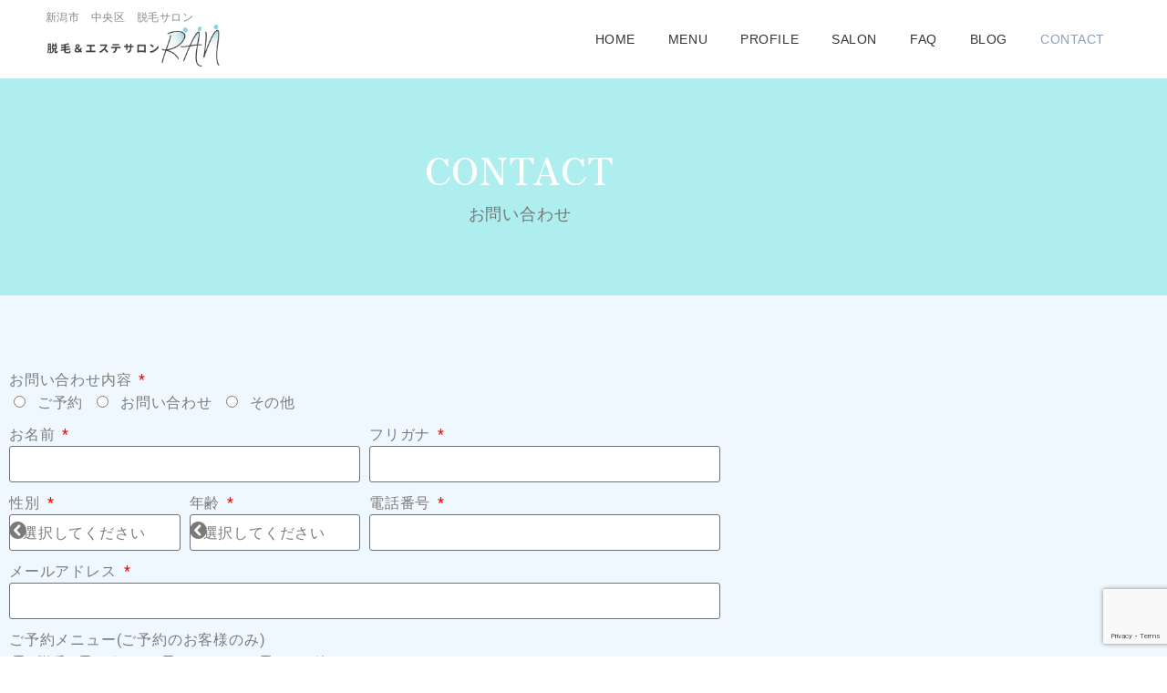

--- FILE ---
content_type: text/html; charset=utf-8
request_url: https://www.google.com/recaptcha/api2/anchor?ar=1&k=6LfpS84mAAAAAPETMh7bxrtQePdz5HTDN4q-1G9v&co=aHR0cHM6Ly9iZWF1dHlzYWxvbi1yYW4uY29tOjQ0Mw..&hl=en&type=v3&v=9TiwnJFHeuIw_s0wSd3fiKfN&size=invisible&badge=bottomright&sa=Form&anchor-ms=20000&execute-ms=30000&cb=8ye2lqxm6fsu
body_size: 48242
content:
<!DOCTYPE HTML><html dir="ltr" lang="en"><head><meta http-equiv="Content-Type" content="text/html; charset=UTF-8">
<meta http-equiv="X-UA-Compatible" content="IE=edge">
<title>reCAPTCHA</title>
<style type="text/css">
/* cyrillic-ext */
@font-face {
  font-family: 'Roboto';
  font-style: normal;
  font-weight: 400;
  font-stretch: 100%;
  src: url(//fonts.gstatic.com/s/roboto/v48/KFO7CnqEu92Fr1ME7kSn66aGLdTylUAMa3GUBHMdazTgWw.woff2) format('woff2');
  unicode-range: U+0460-052F, U+1C80-1C8A, U+20B4, U+2DE0-2DFF, U+A640-A69F, U+FE2E-FE2F;
}
/* cyrillic */
@font-face {
  font-family: 'Roboto';
  font-style: normal;
  font-weight: 400;
  font-stretch: 100%;
  src: url(//fonts.gstatic.com/s/roboto/v48/KFO7CnqEu92Fr1ME7kSn66aGLdTylUAMa3iUBHMdazTgWw.woff2) format('woff2');
  unicode-range: U+0301, U+0400-045F, U+0490-0491, U+04B0-04B1, U+2116;
}
/* greek-ext */
@font-face {
  font-family: 'Roboto';
  font-style: normal;
  font-weight: 400;
  font-stretch: 100%;
  src: url(//fonts.gstatic.com/s/roboto/v48/KFO7CnqEu92Fr1ME7kSn66aGLdTylUAMa3CUBHMdazTgWw.woff2) format('woff2');
  unicode-range: U+1F00-1FFF;
}
/* greek */
@font-face {
  font-family: 'Roboto';
  font-style: normal;
  font-weight: 400;
  font-stretch: 100%;
  src: url(//fonts.gstatic.com/s/roboto/v48/KFO7CnqEu92Fr1ME7kSn66aGLdTylUAMa3-UBHMdazTgWw.woff2) format('woff2');
  unicode-range: U+0370-0377, U+037A-037F, U+0384-038A, U+038C, U+038E-03A1, U+03A3-03FF;
}
/* math */
@font-face {
  font-family: 'Roboto';
  font-style: normal;
  font-weight: 400;
  font-stretch: 100%;
  src: url(//fonts.gstatic.com/s/roboto/v48/KFO7CnqEu92Fr1ME7kSn66aGLdTylUAMawCUBHMdazTgWw.woff2) format('woff2');
  unicode-range: U+0302-0303, U+0305, U+0307-0308, U+0310, U+0312, U+0315, U+031A, U+0326-0327, U+032C, U+032F-0330, U+0332-0333, U+0338, U+033A, U+0346, U+034D, U+0391-03A1, U+03A3-03A9, U+03B1-03C9, U+03D1, U+03D5-03D6, U+03F0-03F1, U+03F4-03F5, U+2016-2017, U+2034-2038, U+203C, U+2040, U+2043, U+2047, U+2050, U+2057, U+205F, U+2070-2071, U+2074-208E, U+2090-209C, U+20D0-20DC, U+20E1, U+20E5-20EF, U+2100-2112, U+2114-2115, U+2117-2121, U+2123-214F, U+2190, U+2192, U+2194-21AE, U+21B0-21E5, U+21F1-21F2, U+21F4-2211, U+2213-2214, U+2216-22FF, U+2308-230B, U+2310, U+2319, U+231C-2321, U+2336-237A, U+237C, U+2395, U+239B-23B7, U+23D0, U+23DC-23E1, U+2474-2475, U+25AF, U+25B3, U+25B7, U+25BD, U+25C1, U+25CA, U+25CC, U+25FB, U+266D-266F, U+27C0-27FF, U+2900-2AFF, U+2B0E-2B11, U+2B30-2B4C, U+2BFE, U+3030, U+FF5B, U+FF5D, U+1D400-1D7FF, U+1EE00-1EEFF;
}
/* symbols */
@font-face {
  font-family: 'Roboto';
  font-style: normal;
  font-weight: 400;
  font-stretch: 100%;
  src: url(//fonts.gstatic.com/s/roboto/v48/KFO7CnqEu92Fr1ME7kSn66aGLdTylUAMaxKUBHMdazTgWw.woff2) format('woff2');
  unicode-range: U+0001-000C, U+000E-001F, U+007F-009F, U+20DD-20E0, U+20E2-20E4, U+2150-218F, U+2190, U+2192, U+2194-2199, U+21AF, U+21E6-21F0, U+21F3, U+2218-2219, U+2299, U+22C4-22C6, U+2300-243F, U+2440-244A, U+2460-24FF, U+25A0-27BF, U+2800-28FF, U+2921-2922, U+2981, U+29BF, U+29EB, U+2B00-2BFF, U+4DC0-4DFF, U+FFF9-FFFB, U+10140-1018E, U+10190-1019C, U+101A0, U+101D0-101FD, U+102E0-102FB, U+10E60-10E7E, U+1D2C0-1D2D3, U+1D2E0-1D37F, U+1F000-1F0FF, U+1F100-1F1AD, U+1F1E6-1F1FF, U+1F30D-1F30F, U+1F315, U+1F31C, U+1F31E, U+1F320-1F32C, U+1F336, U+1F378, U+1F37D, U+1F382, U+1F393-1F39F, U+1F3A7-1F3A8, U+1F3AC-1F3AF, U+1F3C2, U+1F3C4-1F3C6, U+1F3CA-1F3CE, U+1F3D4-1F3E0, U+1F3ED, U+1F3F1-1F3F3, U+1F3F5-1F3F7, U+1F408, U+1F415, U+1F41F, U+1F426, U+1F43F, U+1F441-1F442, U+1F444, U+1F446-1F449, U+1F44C-1F44E, U+1F453, U+1F46A, U+1F47D, U+1F4A3, U+1F4B0, U+1F4B3, U+1F4B9, U+1F4BB, U+1F4BF, U+1F4C8-1F4CB, U+1F4D6, U+1F4DA, U+1F4DF, U+1F4E3-1F4E6, U+1F4EA-1F4ED, U+1F4F7, U+1F4F9-1F4FB, U+1F4FD-1F4FE, U+1F503, U+1F507-1F50B, U+1F50D, U+1F512-1F513, U+1F53E-1F54A, U+1F54F-1F5FA, U+1F610, U+1F650-1F67F, U+1F687, U+1F68D, U+1F691, U+1F694, U+1F698, U+1F6AD, U+1F6B2, U+1F6B9-1F6BA, U+1F6BC, U+1F6C6-1F6CF, U+1F6D3-1F6D7, U+1F6E0-1F6EA, U+1F6F0-1F6F3, U+1F6F7-1F6FC, U+1F700-1F7FF, U+1F800-1F80B, U+1F810-1F847, U+1F850-1F859, U+1F860-1F887, U+1F890-1F8AD, U+1F8B0-1F8BB, U+1F8C0-1F8C1, U+1F900-1F90B, U+1F93B, U+1F946, U+1F984, U+1F996, U+1F9E9, U+1FA00-1FA6F, U+1FA70-1FA7C, U+1FA80-1FA89, U+1FA8F-1FAC6, U+1FACE-1FADC, U+1FADF-1FAE9, U+1FAF0-1FAF8, U+1FB00-1FBFF;
}
/* vietnamese */
@font-face {
  font-family: 'Roboto';
  font-style: normal;
  font-weight: 400;
  font-stretch: 100%;
  src: url(//fonts.gstatic.com/s/roboto/v48/KFO7CnqEu92Fr1ME7kSn66aGLdTylUAMa3OUBHMdazTgWw.woff2) format('woff2');
  unicode-range: U+0102-0103, U+0110-0111, U+0128-0129, U+0168-0169, U+01A0-01A1, U+01AF-01B0, U+0300-0301, U+0303-0304, U+0308-0309, U+0323, U+0329, U+1EA0-1EF9, U+20AB;
}
/* latin-ext */
@font-face {
  font-family: 'Roboto';
  font-style: normal;
  font-weight: 400;
  font-stretch: 100%;
  src: url(//fonts.gstatic.com/s/roboto/v48/KFO7CnqEu92Fr1ME7kSn66aGLdTylUAMa3KUBHMdazTgWw.woff2) format('woff2');
  unicode-range: U+0100-02BA, U+02BD-02C5, U+02C7-02CC, U+02CE-02D7, U+02DD-02FF, U+0304, U+0308, U+0329, U+1D00-1DBF, U+1E00-1E9F, U+1EF2-1EFF, U+2020, U+20A0-20AB, U+20AD-20C0, U+2113, U+2C60-2C7F, U+A720-A7FF;
}
/* latin */
@font-face {
  font-family: 'Roboto';
  font-style: normal;
  font-weight: 400;
  font-stretch: 100%;
  src: url(//fonts.gstatic.com/s/roboto/v48/KFO7CnqEu92Fr1ME7kSn66aGLdTylUAMa3yUBHMdazQ.woff2) format('woff2');
  unicode-range: U+0000-00FF, U+0131, U+0152-0153, U+02BB-02BC, U+02C6, U+02DA, U+02DC, U+0304, U+0308, U+0329, U+2000-206F, U+20AC, U+2122, U+2191, U+2193, U+2212, U+2215, U+FEFF, U+FFFD;
}
/* cyrillic-ext */
@font-face {
  font-family: 'Roboto';
  font-style: normal;
  font-weight: 500;
  font-stretch: 100%;
  src: url(//fonts.gstatic.com/s/roboto/v48/KFO7CnqEu92Fr1ME7kSn66aGLdTylUAMa3GUBHMdazTgWw.woff2) format('woff2');
  unicode-range: U+0460-052F, U+1C80-1C8A, U+20B4, U+2DE0-2DFF, U+A640-A69F, U+FE2E-FE2F;
}
/* cyrillic */
@font-face {
  font-family: 'Roboto';
  font-style: normal;
  font-weight: 500;
  font-stretch: 100%;
  src: url(//fonts.gstatic.com/s/roboto/v48/KFO7CnqEu92Fr1ME7kSn66aGLdTylUAMa3iUBHMdazTgWw.woff2) format('woff2');
  unicode-range: U+0301, U+0400-045F, U+0490-0491, U+04B0-04B1, U+2116;
}
/* greek-ext */
@font-face {
  font-family: 'Roboto';
  font-style: normal;
  font-weight: 500;
  font-stretch: 100%;
  src: url(//fonts.gstatic.com/s/roboto/v48/KFO7CnqEu92Fr1ME7kSn66aGLdTylUAMa3CUBHMdazTgWw.woff2) format('woff2');
  unicode-range: U+1F00-1FFF;
}
/* greek */
@font-face {
  font-family: 'Roboto';
  font-style: normal;
  font-weight: 500;
  font-stretch: 100%;
  src: url(//fonts.gstatic.com/s/roboto/v48/KFO7CnqEu92Fr1ME7kSn66aGLdTylUAMa3-UBHMdazTgWw.woff2) format('woff2');
  unicode-range: U+0370-0377, U+037A-037F, U+0384-038A, U+038C, U+038E-03A1, U+03A3-03FF;
}
/* math */
@font-face {
  font-family: 'Roboto';
  font-style: normal;
  font-weight: 500;
  font-stretch: 100%;
  src: url(//fonts.gstatic.com/s/roboto/v48/KFO7CnqEu92Fr1ME7kSn66aGLdTylUAMawCUBHMdazTgWw.woff2) format('woff2');
  unicode-range: U+0302-0303, U+0305, U+0307-0308, U+0310, U+0312, U+0315, U+031A, U+0326-0327, U+032C, U+032F-0330, U+0332-0333, U+0338, U+033A, U+0346, U+034D, U+0391-03A1, U+03A3-03A9, U+03B1-03C9, U+03D1, U+03D5-03D6, U+03F0-03F1, U+03F4-03F5, U+2016-2017, U+2034-2038, U+203C, U+2040, U+2043, U+2047, U+2050, U+2057, U+205F, U+2070-2071, U+2074-208E, U+2090-209C, U+20D0-20DC, U+20E1, U+20E5-20EF, U+2100-2112, U+2114-2115, U+2117-2121, U+2123-214F, U+2190, U+2192, U+2194-21AE, U+21B0-21E5, U+21F1-21F2, U+21F4-2211, U+2213-2214, U+2216-22FF, U+2308-230B, U+2310, U+2319, U+231C-2321, U+2336-237A, U+237C, U+2395, U+239B-23B7, U+23D0, U+23DC-23E1, U+2474-2475, U+25AF, U+25B3, U+25B7, U+25BD, U+25C1, U+25CA, U+25CC, U+25FB, U+266D-266F, U+27C0-27FF, U+2900-2AFF, U+2B0E-2B11, U+2B30-2B4C, U+2BFE, U+3030, U+FF5B, U+FF5D, U+1D400-1D7FF, U+1EE00-1EEFF;
}
/* symbols */
@font-face {
  font-family: 'Roboto';
  font-style: normal;
  font-weight: 500;
  font-stretch: 100%;
  src: url(//fonts.gstatic.com/s/roboto/v48/KFO7CnqEu92Fr1ME7kSn66aGLdTylUAMaxKUBHMdazTgWw.woff2) format('woff2');
  unicode-range: U+0001-000C, U+000E-001F, U+007F-009F, U+20DD-20E0, U+20E2-20E4, U+2150-218F, U+2190, U+2192, U+2194-2199, U+21AF, U+21E6-21F0, U+21F3, U+2218-2219, U+2299, U+22C4-22C6, U+2300-243F, U+2440-244A, U+2460-24FF, U+25A0-27BF, U+2800-28FF, U+2921-2922, U+2981, U+29BF, U+29EB, U+2B00-2BFF, U+4DC0-4DFF, U+FFF9-FFFB, U+10140-1018E, U+10190-1019C, U+101A0, U+101D0-101FD, U+102E0-102FB, U+10E60-10E7E, U+1D2C0-1D2D3, U+1D2E0-1D37F, U+1F000-1F0FF, U+1F100-1F1AD, U+1F1E6-1F1FF, U+1F30D-1F30F, U+1F315, U+1F31C, U+1F31E, U+1F320-1F32C, U+1F336, U+1F378, U+1F37D, U+1F382, U+1F393-1F39F, U+1F3A7-1F3A8, U+1F3AC-1F3AF, U+1F3C2, U+1F3C4-1F3C6, U+1F3CA-1F3CE, U+1F3D4-1F3E0, U+1F3ED, U+1F3F1-1F3F3, U+1F3F5-1F3F7, U+1F408, U+1F415, U+1F41F, U+1F426, U+1F43F, U+1F441-1F442, U+1F444, U+1F446-1F449, U+1F44C-1F44E, U+1F453, U+1F46A, U+1F47D, U+1F4A3, U+1F4B0, U+1F4B3, U+1F4B9, U+1F4BB, U+1F4BF, U+1F4C8-1F4CB, U+1F4D6, U+1F4DA, U+1F4DF, U+1F4E3-1F4E6, U+1F4EA-1F4ED, U+1F4F7, U+1F4F9-1F4FB, U+1F4FD-1F4FE, U+1F503, U+1F507-1F50B, U+1F50D, U+1F512-1F513, U+1F53E-1F54A, U+1F54F-1F5FA, U+1F610, U+1F650-1F67F, U+1F687, U+1F68D, U+1F691, U+1F694, U+1F698, U+1F6AD, U+1F6B2, U+1F6B9-1F6BA, U+1F6BC, U+1F6C6-1F6CF, U+1F6D3-1F6D7, U+1F6E0-1F6EA, U+1F6F0-1F6F3, U+1F6F7-1F6FC, U+1F700-1F7FF, U+1F800-1F80B, U+1F810-1F847, U+1F850-1F859, U+1F860-1F887, U+1F890-1F8AD, U+1F8B0-1F8BB, U+1F8C0-1F8C1, U+1F900-1F90B, U+1F93B, U+1F946, U+1F984, U+1F996, U+1F9E9, U+1FA00-1FA6F, U+1FA70-1FA7C, U+1FA80-1FA89, U+1FA8F-1FAC6, U+1FACE-1FADC, U+1FADF-1FAE9, U+1FAF0-1FAF8, U+1FB00-1FBFF;
}
/* vietnamese */
@font-face {
  font-family: 'Roboto';
  font-style: normal;
  font-weight: 500;
  font-stretch: 100%;
  src: url(//fonts.gstatic.com/s/roboto/v48/KFO7CnqEu92Fr1ME7kSn66aGLdTylUAMa3OUBHMdazTgWw.woff2) format('woff2');
  unicode-range: U+0102-0103, U+0110-0111, U+0128-0129, U+0168-0169, U+01A0-01A1, U+01AF-01B0, U+0300-0301, U+0303-0304, U+0308-0309, U+0323, U+0329, U+1EA0-1EF9, U+20AB;
}
/* latin-ext */
@font-face {
  font-family: 'Roboto';
  font-style: normal;
  font-weight: 500;
  font-stretch: 100%;
  src: url(//fonts.gstatic.com/s/roboto/v48/KFO7CnqEu92Fr1ME7kSn66aGLdTylUAMa3KUBHMdazTgWw.woff2) format('woff2');
  unicode-range: U+0100-02BA, U+02BD-02C5, U+02C7-02CC, U+02CE-02D7, U+02DD-02FF, U+0304, U+0308, U+0329, U+1D00-1DBF, U+1E00-1E9F, U+1EF2-1EFF, U+2020, U+20A0-20AB, U+20AD-20C0, U+2113, U+2C60-2C7F, U+A720-A7FF;
}
/* latin */
@font-face {
  font-family: 'Roboto';
  font-style: normal;
  font-weight: 500;
  font-stretch: 100%;
  src: url(//fonts.gstatic.com/s/roboto/v48/KFO7CnqEu92Fr1ME7kSn66aGLdTylUAMa3yUBHMdazQ.woff2) format('woff2');
  unicode-range: U+0000-00FF, U+0131, U+0152-0153, U+02BB-02BC, U+02C6, U+02DA, U+02DC, U+0304, U+0308, U+0329, U+2000-206F, U+20AC, U+2122, U+2191, U+2193, U+2212, U+2215, U+FEFF, U+FFFD;
}
/* cyrillic-ext */
@font-face {
  font-family: 'Roboto';
  font-style: normal;
  font-weight: 900;
  font-stretch: 100%;
  src: url(//fonts.gstatic.com/s/roboto/v48/KFO7CnqEu92Fr1ME7kSn66aGLdTylUAMa3GUBHMdazTgWw.woff2) format('woff2');
  unicode-range: U+0460-052F, U+1C80-1C8A, U+20B4, U+2DE0-2DFF, U+A640-A69F, U+FE2E-FE2F;
}
/* cyrillic */
@font-face {
  font-family: 'Roboto';
  font-style: normal;
  font-weight: 900;
  font-stretch: 100%;
  src: url(//fonts.gstatic.com/s/roboto/v48/KFO7CnqEu92Fr1ME7kSn66aGLdTylUAMa3iUBHMdazTgWw.woff2) format('woff2');
  unicode-range: U+0301, U+0400-045F, U+0490-0491, U+04B0-04B1, U+2116;
}
/* greek-ext */
@font-face {
  font-family: 'Roboto';
  font-style: normal;
  font-weight: 900;
  font-stretch: 100%;
  src: url(//fonts.gstatic.com/s/roboto/v48/KFO7CnqEu92Fr1ME7kSn66aGLdTylUAMa3CUBHMdazTgWw.woff2) format('woff2');
  unicode-range: U+1F00-1FFF;
}
/* greek */
@font-face {
  font-family: 'Roboto';
  font-style: normal;
  font-weight: 900;
  font-stretch: 100%;
  src: url(//fonts.gstatic.com/s/roboto/v48/KFO7CnqEu92Fr1ME7kSn66aGLdTylUAMa3-UBHMdazTgWw.woff2) format('woff2');
  unicode-range: U+0370-0377, U+037A-037F, U+0384-038A, U+038C, U+038E-03A1, U+03A3-03FF;
}
/* math */
@font-face {
  font-family: 'Roboto';
  font-style: normal;
  font-weight: 900;
  font-stretch: 100%;
  src: url(//fonts.gstatic.com/s/roboto/v48/KFO7CnqEu92Fr1ME7kSn66aGLdTylUAMawCUBHMdazTgWw.woff2) format('woff2');
  unicode-range: U+0302-0303, U+0305, U+0307-0308, U+0310, U+0312, U+0315, U+031A, U+0326-0327, U+032C, U+032F-0330, U+0332-0333, U+0338, U+033A, U+0346, U+034D, U+0391-03A1, U+03A3-03A9, U+03B1-03C9, U+03D1, U+03D5-03D6, U+03F0-03F1, U+03F4-03F5, U+2016-2017, U+2034-2038, U+203C, U+2040, U+2043, U+2047, U+2050, U+2057, U+205F, U+2070-2071, U+2074-208E, U+2090-209C, U+20D0-20DC, U+20E1, U+20E5-20EF, U+2100-2112, U+2114-2115, U+2117-2121, U+2123-214F, U+2190, U+2192, U+2194-21AE, U+21B0-21E5, U+21F1-21F2, U+21F4-2211, U+2213-2214, U+2216-22FF, U+2308-230B, U+2310, U+2319, U+231C-2321, U+2336-237A, U+237C, U+2395, U+239B-23B7, U+23D0, U+23DC-23E1, U+2474-2475, U+25AF, U+25B3, U+25B7, U+25BD, U+25C1, U+25CA, U+25CC, U+25FB, U+266D-266F, U+27C0-27FF, U+2900-2AFF, U+2B0E-2B11, U+2B30-2B4C, U+2BFE, U+3030, U+FF5B, U+FF5D, U+1D400-1D7FF, U+1EE00-1EEFF;
}
/* symbols */
@font-face {
  font-family: 'Roboto';
  font-style: normal;
  font-weight: 900;
  font-stretch: 100%;
  src: url(//fonts.gstatic.com/s/roboto/v48/KFO7CnqEu92Fr1ME7kSn66aGLdTylUAMaxKUBHMdazTgWw.woff2) format('woff2');
  unicode-range: U+0001-000C, U+000E-001F, U+007F-009F, U+20DD-20E0, U+20E2-20E4, U+2150-218F, U+2190, U+2192, U+2194-2199, U+21AF, U+21E6-21F0, U+21F3, U+2218-2219, U+2299, U+22C4-22C6, U+2300-243F, U+2440-244A, U+2460-24FF, U+25A0-27BF, U+2800-28FF, U+2921-2922, U+2981, U+29BF, U+29EB, U+2B00-2BFF, U+4DC0-4DFF, U+FFF9-FFFB, U+10140-1018E, U+10190-1019C, U+101A0, U+101D0-101FD, U+102E0-102FB, U+10E60-10E7E, U+1D2C0-1D2D3, U+1D2E0-1D37F, U+1F000-1F0FF, U+1F100-1F1AD, U+1F1E6-1F1FF, U+1F30D-1F30F, U+1F315, U+1F31C, U+1F31E, U+1F320-1F32C, U+1F336, U+1F378, U+1F37D, U+1F382, U+1F393-1F39F, U+1F3A7-1F3A8, U+1F3AC-1F3AF, U+1F3C2, U+1F3C4-1F3C6, U+1F3CA-1F3CE, U+1F3D4-1F3E0, U+1F3ED, U+1F3F1-1F3F3, U+1F3F5-1F3F7, U+1F408, U+1F415, U+1F41F, U+1F426, U+1F43F, U+1F441-1F442, U+1F444, U+1F446-1F449, U+1F44C-1F44E, U+1F453, U+1F46A, U+1F47D, U+1F4A3, U+1F4B0, U+1F4B3, U+1F4B9, U+1F4BB, U+1F4BF, U+1F4C8-1F4CB, U+1F4D6, U+1F4DA, U+1F4DF, U+1F4E3-1F4E6, U+1F4EA-1F4ED, U+1F4F7, U+1F4F9-1F4FB, U+1F4FD-1F4FE, U+1F503, U+1F507-1F50B, U+1F50D, U+1F512-1F513, U+1F53E-1F54A, U+1F54F-1F5FA, U+1F610, U+1F650-1F67F, U+1F687, U+1F68D, U+1F691, U+1F694, U+1F698, U+1F6AD, U+1F6B2, U+1F6B9-1F6BA, U+1F6BC, U+1F6C6-1F6CF, U+1F6D3-1F6D7, U+1F6E0-1F6EA, U+1F6F0-1F6F3, U+1F6F7-1F6FC, U+1F700-1F7FF, U+1F800-1F80B, U+1F810-1F847, U+1F850-1F859, U+1F860-1F887, U+1F890-1F8AD, U+1F8B0-1F8BB, U+1F8C0-1F8C1, U+1F900-1F90B, U+1F93B, U+1F946, U+1F984, U+1F996, U+1F9E9, U+1FA00-1FA6F, U+1FA70-1FA7C, U+1FA80-1FA89, U+1FA8F-1FAC6, U+1FACE-1FADC, U+1FADF-1FAE9, U+1FAF0-1FAF8, U+1FB00-1FBFF;
}
/* vietnamese */
@font-face {
  font-family: 'Roboto';
  font-style: normal;
  font-weight: 900;
  font-stretch: 100%;
  src: url(//fonts.gstatic.com/s/roboto/v48/KFO7CnqEu92Fr1ME7kSn66aGLdTylUAMa3OUBHMdazTgWw.woff2) format('woff2');
  unicode-range: U+0102-0103, U+0110-0111, U+0128-0129, U+0168-0169, U+01A0-01A1, U+01AF-01B0, U+0300-0301, U+0303-0304, U+0308-0309, U+0323, U+0329, U+1EA0-1EF9, U+20AB;
}
/* latin-ext */
@font-face {
  font-family: 'Roboto';
  font-style: normal;
  font-weight: 900;
  font-stretch: 100%;
  src: url(//fonts.gstatic.com/s/roboto/v48/KFO7CnqEu92Fr1ME7kSn66aGLdTylUAMa3KUBHMdazTgWw.woff2) format('woff2');
  unicode-range: U+0100-02BA, U+02BD-02C5, U+02C7-02CC, U+02CE-02D7, U+02DD-02FF, U+0304, U+0308, U+0329, U+1D00-1DBF, U+1E00-1E9F, U+1EF2-1EFF, U+2020, U+20A0-20AB, U+20AD-20C0, U+2113, U+2C60-2C7F, U+A720-A7FF;
}
/* latin */
@font-face {
  font-family: 'Roboto';
  font-style: normal;
  font-weight: 900;
  font-stretch: 100%;
  src: url(//fonts.gstatic.com/s/roboto/v48/KFO7CnqEu92Fr1ME7kSn66aGLdTylUAMa3yUBHMdazQ.woff2) format('woff2');
  unicode-range: U+0000-00FF, U+0131, U+0152-0153, U+02BB-02BC, U+02C6, U+02DA, U+02DC, U+0304, U+0308, U+0329, U+2000-206F, U+20AC, U+2122, U+2191, U+2193, U+2212, U+2215, U+FEFF, U+FFFD;
}

</style>
<link rel="stylesheet" type="text/css" href="https://www.gstatic.com/recaptcha/releases/9TiwnJFHeuIw_s0wSd3fiKfN/styles__ltr.css">
<script nonce="AgE9Db7GhOLhK3H7sKK9aA" type="text/javascript">window['__recaptcha_api'] = 'https://www.google.com/recaptcha/api2/';</script>
<script type="text/javascript" src="https://www.gstatic.com/recaptcha/releases/9TiwnJFHeuIw_s0wSd3fiKfN/recaptcha__en.js" nonce="AgE9Db7GhOLhK3H7sKK9aA">
      
    </script></head>
<body><div id="rc-anchor-alert" class="rc-anchor-alert"></div>
<input type="hidden" id="recaptcha-token" value="[base64]">
<script type="text/javascript" nonce="AgE9Db7GhOLhK3H7sKK9aA">
      recaptcha.anchor.Main.init("[\x22ainput\x22,[\x22bgdata\x22,\x22\x22,\[base64]/[base64]/[base64]/[base64]/cjw8ejpyPj4+eil9Y2F0Y2gobCl7dGhyb3cgbDt9fSxIPWZ1bmN0aW9uKHcsdCx6KXtpZih3PT0xOTR8fHc9PTIwOCl0LnZbd10/dC52W3ddLmNvbmNhdCh6KTp0LnZbd109b2Yoeix0KTtlbHNle2lmKHQuYkImJnchPTMxNylyZXR1cm47dz09NjZ8fHc9PTEyMnx8dz09NDcwfHx3PT00NHx8dz09NDE2fHx3PT0zOTd8fHc9PTQyMXx8dz09Njh8fHc9PTcwfHx3PT0xODQ/[base64]/[base64]/[base64]/bmV3IGRbVl0oSlswXSk6cD09Mj9uZXcgZFtWXShKWzBdLEpbMV0pOnA9PTM/bmV3IGRbVl0oSlswXSxKWzFdLEpbMl0pOnA9PTQ/[base64]/[base64]/[base64]/[base64]\x22,\[base64]\\u003d\\u003d\x22,\x22ZmpJKMKgNMK4wotFHsOwPsKQBsONw4TDk3bCmHzDnMKSwqrClsK4wrNibMO+wo7DjVc8OCnCix8Aw6U5wrUMwpjCgm7Ci8OHw43Dh2lLwqrCgsOdPS/CtcOnw4xUworCuit4w7dTwowPw79/w4/DjsOPUMO2wqwNwolHFcKKAcOGWBDCvWbDjsOSYsK4fsK7wpFNw71eL8O7w7cYwpRMw5wIAsKAw7/Cs8OWR1shw5UOwqzDp8OkI8Obw7PCucKQwpd6wqHDlMK2w5zDr8OsGC8ewrV/w5sQGB5nw6JcKsOcPMOVwopEwr1awr3CisK0wr8sCcKUwqHCvsKrP1rDvcK5Xi9Aw5NrPk/[base64]/CnyUteMOlQsOFc8Kcw6pFw6PDnD9kw4vDo8OCf8KGPsKrPcOvwqgcWzDCol3CnsK3fMO/JQvDo180JAZrwoogw5TDhsKnw6tZS8OOwrhOw43ChAZDwpnDpCTDnsOpBw1lwp1mAXhJw6zCg2nDqcKeKcKoeDMnQMOBwqPCkz7Cg8KaVMK3woDCpFzDqmw8IsKcInDCh8KWwq0OwqLDh2/Dll9Zw6lnfibDmsKDDsO3w5nDmiVZeDV2f8KQZsK6CBHCrcOPIsKLw5RPaMKXwo5fVMKPwp4BUnPDvcO2w7PCl8O/w7QZaRtEwr3Dlk46d1bCpy0dwr9rwrDDh15kwqMhHzlUw4YQworDlcKOw6fDnSBIwoA4GcKyw7s7FsKcwq7Cu8KiRcKYw6AhcEkKw6DDicOTax7DosKGw55Yw5rDpkIYwopxccKtwqHCq8K7KcKjGi/[base64]/[base64]/I1NVVXR/[base64]/Crzs4w7jCmcKpZVDCsCpfHRzDkUPDg8KmYyJEbBLDoHZEw4Qyw5fCr8Orwq/[base64]/Dp8K5KDNREW3DjGrClcO0NU7DgcO0w5pXJT0Kwq4Tc8KmE8KzwqdVw6gLYMKuacKIwrF/wr3Ch2vCt8K9woQATcKxw5ZyTWrDp1hEPMK3cMOlEcO4dcKpcDrCqwrCjAjDlH3CsTjDsMOjwqtvw6V1w5PDmcKAw6nCkCw+w4QJMsKhwoHDkcOqwrjChRUiVcKOR8Ktw4Q1Ol/[base64]/DjMOowq/DrMO4QMOtwroHacKaw5fDlcONwprDs1YnYTbDllYJwpHCm0vDuRACwrwWHMOKwpPDssO8w6XCpcOcL3zDqB8Tw4/[base64]/DvU8AwqDDhcKXwoDDgcKBwqNzWj3CksKsEHRPwrHDgsKfCR09A8Omw4jCrDrDg8O5WkJCwpXCtsKlJcOGZmLCosKAw4XDsMK/w4fDpUE5w598RFBxw4dUT2ttQE3DrcOJeGjCgG7DnmrDv8OEAFDDgcKjMxbCv3LCmSN9I8OJwrbCsm7DomAhNGjDlU3DicKowpY/PGgGMsOMUMKpwq7CucOSLyHDvRrCncOOFMOdwpzDsMOJfFLDu1XDrSJKwobChcOxGMOwWnBEWGHDrsO7A8KBCcKJIyrCp8KPGMOuQwvCrXzDosOxA8Ojwq55wojDiMObw6LDg08SP1bCqzQBwrPCr8KCSsK5wozDjivCusKbwq/Du8KmPXTCrsOLIWQMw5kqDkrCvsOMwrzDsMObKERaw6w9w47Dq3R4w7gYSmrCinNnw6DDln/Dgh3DucKGXSPCt8OxwqLDjcK4w6w3HB4nw6pYHMOsU8KHInrCtsOgwrDDt8OfY8Oowqt5XsOPwofCnMKcw4xCM8KrdMKfazvCq8KXwrwjwpEDwq/DhHnCssO8w6/DpS7DmsKqwqfDmMK1O8OhY39gw5LDmjwIc8KEwpHDrsKLw4jDvMKFW8KNw7zDm8KwL8ObwrjDosK1woTCsCwtHBQYw6vCvUDDjz50w7ggbzVXwpoCaMOawqtxwo/DhsK5f8KoBmBdZnnClsODLwZ5V8KqwqMVFMORw43Ciy4BaMKCE8KLw6PChibDv8ODw6xNP8Okw6XDvwxTwozCm8OmwqM8BiRUK8ONcxHCsVMvwr4Gw6XCoSnCnTXDosK9w5IcwrPDuFrDksKSw4PCuiPDhMKXZcOVw4ESAV/ClsKrUxIDwpFEwpLCosKEw6PDscO2UsKwwrlxexrDosOWTcKCRcO1dMOpwoPCvjTDjsK5wrXCrUtKMlcYw5dSUS/CqsKpAXtFFHhhwrFGwq3Cl8OaJG7Ch8OOKjnCu8Oyw5TDmAfCtsKoesObUcK1wqpvwq8Qw4rCsAfCnXXDr8Kqw7xkGkVwJ8KtwqTDolLCl8KCIS/Cu109wpzCmMOtwpMZwrXChMOmwo3DrkPDulo5S2HCqRcFK8KQXsOzwqQOX8KkT8OxHXElw7bDs8OtYxfDkcKvwo4vTVfDl8O1w6ZXwrMof8O3GcOPG0jCqA4/DcKkwrbClgN+DcOJEMOOwrctTcOswqUANXMMwq1qH2PDqMORw5tabhfDm3ESNxjDuy4pJ8Owwq/CnyAVw4TDhsKPw7QSJsK3w6DDscOCMcOvw6XDtyHDkAwNdcKNwpMPwpZEKMKBw4oLRMKyw7/[base64]/Di8KXwrfCicKRw4lIKwFnCGZGEVHCoyzCvsOtw4/DqMKsecKBw4t0KQPCmHgsaifCnnB1a8O/L8KBBjbCtFTDshPDnV7DhwXCvMO/KGQ1w5nDrsOzZU/Cr8KRL8O1wrh+wqbDs8OJworDr8O2w6nDs8OeOMKQTGfDlsKjV2s9w7nCnHvCssKCUcKYwrlawonDt8OHw7kkwpzCk28QYcOMw6wWXWURDlZVQC0rZMONwpwEVy3CvnLCv1RjADrCu8Khw7cWZCtJwrMgVx5GLwxkw4N7w5ZUwpsFwqTCsw7Di0/[base64]/DmW41woHChsOBwqR/w53CmsO7Y8OqMcKcw6zCvcOsOxY7ImzCj8OKJcOFwoYvLMK2Om/DssOjCsKAaxjDsnvCtcOww5LCmmbCr8KEL8O8wqbDvjBKVCjClXZ1wqHDlMK9OMOwYcKEQ8Ovw57DvmjDlMOjwrjCs8K7Hmx/wpLCpsOPwqzCijcvXsKww47CvBBswpvDqsKAw73Di8OGwoTDnMOFGsOpwovCrF/Du0PDgxoDw6dcwojCvEYKwprDjcKVw5zDoxQJNzRnDsOZYMKWb8KVbcK+WwxNwqBIw7IGwoRuF3jCiAkmPcKnE8Kxw6sPwqjDsMKVRkLCj087woAowpbCg3VZwoJmwq4IMUHDsF9/IF0Pw73Ds8O6OcKLGnzDr8OSwrBdw6HDkMOuI8KFwpx+w7Q1Jm8ewqpWDQLCjTbDpXjDrmrCtwvDnU8+wqXCuT/DrcKAw6/CvT/CtMO+bARrw6N/[base64]/DmRRhGW7DpcKREMO+wpnClhHDj8O9w7Ebw7HCtV3Dv1bCssOfLMOCw5s5J8OXw4jDr8KKw5RDw7TCunDCuCA3aDIfEF8zZcOXMl/Cnj/DpMOswrzDhcOLw4sXw6DCvC56wrsYwpLDmsKBZjczB8KFWMORQsKXwp3DpMOOw4PCuSbDk11/OsKvBcKeUMODMcK1wpjChnUOwqXDkFNNwoVrw6UUw5zDjsKcwqDDqnnCl2TDpsOvHDfDrwHCkMOKLHgkw6Zlw4TDtcOUw4VaFGTCgsOuI2BIOWo7EcORwrRrwqVnNTNUw7Fsw5/CrcOPwobDl8OdwrFVeMKEw5ECw4rDpcOaw4VgZcOpSADDvcOkwqZBIsOPw6TCqMOaIsKHw4Faw7ZPw5RAwobChcKnw68kwo7CpF3DigIHw4DDo1/[base64]/[base64]/[base64]/CohrDtsOXwqAaGhrCkEPCrsOgwrRWJ158w40SEjvCnC/DrcOGVyQ2wrLDjC5/R1EOV2gcSU/[base64]/ChEzCngwawonCq8OWFy/DjcO3w7cFDMKSMSTDp0LDrcO+w7HDvhjCtMKXUwrDumfDnFc8WsKww48zwrMCw4g9wqFXwpY8PmZMKAFGW8KCwr/CjcKjVwnCtnDCiMKlw6xiwpLDlMKdMwzDonhzUcKaEMOWHyTDkjcjJsO1NxXCtlLDulMewplZfVHDnBRWw7gragXDrC7DicOATizDknnDkEjDncOjHVxXEEBrwoAXw5MQwo9iNlFzw43DscKSw5/DixYtwpYGwpnDtcO0w6AKw5zDjsORfnBfwpZKSQtdwrXDln9na8OcwovCrk0TX07CsG50w7rCkk5Lw7bCpsK2UTB/cTzDpxHCsiIfTzF4woMnwoUjE8OLwpPCkMKtWgofwoRNVwvCmcObwqgXwqFhw5jCgHHCtcOqKR7CtiJfVcOiahvDizIFZ8KXw6NmHlNhVMOTw7tVPMKsH8OhAlBZFEzCh8OFesOPSnTCscKcPSzCjg/CvRxew7XDhkwld8OMw5/[base64]/DjMKwwpV0CcOgTHvDlyc3w4F1w5tFC0UKwprDvMOhw7QYMXklNhjClcO+CcKWRMOuw69rKnsawowaw4bCsUU2wrXDvsK4NsOdJ8KjGMK8b2jCsEF1V1LDp8KxwrBqFMOAw6/DtcKnV3PCmXnDmsOFFMO/wo0KwoPCjsOkwrLDgsOVUcKFw7LCtU0lDcOIwr/CtsKLKkHDmRQvO8OvenR2w5HDnMKQA1/DvVEKUsO7w71CbGNIeQXDksOmw4pbR8K9IH3CrjjDpMKSw4NYwrUgwofDggrDqlZpwoTCusKswoZwDcKNDsOdETfDt8KqPkk0wohIIVIAT07CtcKgwqoibFVZCMO2wqDCj0vDjMKww4hXw6xswoHDosK3BmMVV8O2ABbCvB/DvsOKwrhmECLCqsKFRUfDnsKDw5gfw6Vfwo15BFPDssOmEMKPSMOhXWhhw6nDtlZTcjDChwg9McKOHElHwoPCisOsQEvDicODHMKZw5fDq8KbP8OSw7QOwpPDpsOgNcOcw5TDj8KiWsK/CWbCvAfCmBoSXcKcw7/Dg8OwwrBIw4AacsKaw55IZz/DnjkdacONXcOCTxMWwrlhSsOjAcK2wrDCisOCwoItVD/ClMOTworCnS/DjBjDm8OKT8KTwozDimnDi0DDs0TCp3Vvw64uF8Klw4bCjcKlw6Q2wqbCo8O4MAAvw5U3X8K8Ijljw5oVw7/CvAdHWFbDlC7CvsKRwrlLRcOrw4E+wqcMwpvDgcOHfFlhwpnCjGk4T8KiFcKiEMOLw4bCnVxbPcKIwrzDqMKtBUNdwoHCq8OUwqgbXcOtw4LCuAM2RFfDhirDhMOpw5dqw4jDnsObwo/DuRbDvmfCkxfCjsOhwqpRw6hOR8KVw7wAVn4WTsKZe3J1L8O3wq5iw4TDv1DDnX7CiXjDksKrwpPCpm/DsMK5wqLDo2jDt8OTwoDChSQjw64qw6Fxw6gUfFQQG8KGw50MwrTDlMOQw6vDqsKsei/[base64]/Cr0BZQnvDtX4Ww5/ClDJYwonCu8O0bDXCkMOUw6LDnwdVMWc3w6tfGGXCv0ppwpPDm8Kew5XCkirClsKadW7CkQ3CuVtzPD4Sw4oMX8OPJMKyw7PDuz7Cgl7Cl24hbWgew6Z/IcKtw7pxw4kbHmAHa8KNSxzCvcKSRWNdw5LDhm/ClWXDuBjCgGxCQEIjw7VBw6bDm03DvnzDtcK3wrs7wrvCsmovOzVOwrDCg3w5DSA2DTnCjcOPwo0SwrQYw4AQKcKsE8K7w44awrw3RGbCq8O2w7Bgw5rCsRsIwrclQ8KNw5vDpsKjZ8KeEHPDvcKrw6rDtQJHWHV3wro/C8KYG8KJBkLCk8KJwrTDnsO9HcKkCxsDRk9ewp7DqCgCw7HCvm/Dg3xqwrHDlcODwqrDtBDDjsKEAlALFsKbw63DgVkNwpzDusObwobDrcKZDjrCl2ZDLSpDegTDuVjCkS3Dulk8wrc/w6jDpcKnaGU9wo3Dq8OTw7kfYX/[base64]/DpcKZFVrCsVwdSDDCogclZMOiWDTDkiYpSnHCocOKXRvCk3kRwpVLKsOMccK1w6XDvMOKwqNtwq7CmRDDr8KkwonClX0qwrbCkMKJwo4/wpZ9RsOIw5cBGcOqU2Eqwq3CgsKaw4VCwrlowprDjcKMT8O9HMOJGsK7X8KCw5cuawnDi2LDisK4wrwmasO3fsKQLinDpMKzwqMLwpnChirDon3ClsKCw4lWw7EDUcKcwoPCjsOeAcKgZMOswq/DnV0Hw6RTdT1gwrcpwqJQwq13ZgsZwqrCvAUJYsKWw4Mew6/DlRXDrDAyeCDCnm/CrcKIw6IqwrbDgxDDn8O/w7zClMOISDwEw7DCqcO+DMKZw4bDlxnCvHDCjcKzw7TDscKVE13DrWDCu1zDh8KsL8OYfVwaaFsVwqvCmgpGw5DDl8OSZcOpw5/DvFJCw61ZbsKiw7IAICtjADXDu0PClV5lE8OIw4BBZ8OowqsVXiTCs20uw43DvcK4EMK3UMKbBcKzwpzCoMK/w4kTw4FsScKsbkzDohBxwrnDq2zCszcNwp9bR8OOw4xkw5zDnMK5w71deEUTw7vCu8OoVV7CscKTecKrw7oTw6Y0MMKeA8OoIsK1wr8zfMOsUTLCjXMkaVQgw4HDmGcGwq/DtMKNbMKzX8OYwofDm8OUGl3DlcOBAlkRw73Cj8Ood8KtOmvCnsKrcXDCksKhwro+w5Rww7fCnMOQcFcqD8OicwLCvHFSXsOCCC7DsMK7w6ZNOCvChE3CnEDCiSzDrj4Sw5h2w6HCjVzDvlNNbMKDZh4zwr7DtcKWbg/CgAjDpcOCw41ewo45w48uGiDCoTzCqsKjw6JlwpgnY0MLw5IAEcK9S8OqX8OMwoZWw7bDuzIgwo/DmcKAVj7CisO1w7JwwpDDjcOnD8OAA2nDpAXCgWPCk3rDqgfDuy0Vw6gMwoLCpsK+w4l9woMBE8O+FR1gw6XCjMOww5/DvDFQwpsDwp/CscOuwposb3nCvcOOX8O8w4J/wrTCrcO/ScKqdXI6w4FMPQxgw5TDmRTDiTTCjcOuwrQOFCTDmMOdeMK7wrsvBFTDg8KcBMKRw6XCgMO9c8KtOAdRbcOAAW8uwp/[base64]/Wmx9CAgrwqrCkVk7w58xamHDvA/DmcKHHcKDw7HDuwUYexjCu23ClBjDhMOhLcKcw5/DjgXCrgzDnsOVY14mNsKBJsK9SkI4FjxWwqnCpzVBw5rCosK2wqAXw6fChsKqw7cQEWQdNsKVw7jDrBY4A8OBWT4EGRtcw7IAIMKBwoLDpBpeGxtxKcOCwpoVwqAywrPCg8OPw5QHVsOHRMKDGCPDi8Oqw585RcK0MApFecOdbAnDgiUNw4E+I8OtMcKlwohsSBw/[base64]/DnMOtw547w4hiw7VtwoFxGSFHXUPCkMKhw5I2YF7DssO6BsO8w57DncKrW8KiWUbDokvCvjt3wrTCvcOfUAfCscOYaMKyw50tw7LDmhAKwqt+c3wGwo7Dkn/[base64]/L8OLwqcqw6slEsOMIj/Ck8KEAcKSBS5rwrXCksOzNcKzw58nwoN/LChGw7TDgC4EaMKpFMK3ME0iw50rw4jCvMOMBMOPw6psPsObKMKlZR5TwoLCosK8A8KGUsKkcsOQQ8O4OsK3Fk4/P8Kdwolew6rDh8K6w4dSPDfCu8OWwoHChDVOCjFjwpfCgUIqw6PCsULDkMKowoE9VgLCp8KSdgLCosO7eE7DiS/Cu0JnVcO0wpTDmMKLwqB7FMKJRMKXwqg9w4nCoGttbMOOYsOgSQQCw5bDqndSw5E1FcKFX8OxHVfDtmcHKMOnwrHCmg/Co8O4Y8OVaH8qJkU3w61ocATDrUAEw7/DlETCu2dPGQ/[base64]/Cvh3CjRrDkG4Ew4NLwpLDncKSw7TDjTYaV8O0w6vDrsKnYMOMwrbDrsKWw6nCqCFTw659wqpjwqQNwobChAhDwoNYPljDvMOkGSDDhkTDpsOWEsORw4Nrw5cdMsOcwo/DhsODJXPCngIZTgjDtwF/wp4+w4/DnXM5IX/CjRpjAMK7ElNuw5l0Fz52wrnClsKvA3hhwqJSw5hPw6cuGsOuZMOawp7CqMKFwqjCo8Obw5RNwo3Cgj1OwoHDkinCpMONAzrCk3TDkMOMNcKoDzMFw4YowpdRO0vCigF6wqgSw6B7JnANVsONK8OSDsK/NsO8wqZNw6jCkMO4I1TClT1uwqMjMMO8w6HDtF88VUHCuDvDnEJyw5rCmxIwScOYPSTCpEnCrxx2cDDDu8Olw45AV8KbGcKlw4hTwrgVw48cPnp+wonDp8KTwpDDiE9rwp/Dj08gKzt7PMOJwq3ChHnCiRMUwr7DjDkMWkYGHcO6G1/CncKQwrfDscKuS2bCrxVAFsK3woEFf1bCmcKpwox9JFM6YsOywpvDrQbDqsKpwpsGZUbCg25ywrBmwrZ5WcOwLgrCq3nCssOBw6Nlw5BVRCHDp8K2T1bDk8Oew4zCjMKcbxNjLsKmw7PDqiQJK0MFwpZJXDLDmyzCsSd+DsO/wqY/wqTDum/DlgfCoTfDhhfCoi3Do8OgcsKWPX07w6wWRGo8w7F2w5MfF8KfKwgvdwUKBzYRw6rCknPDlzXCn8Obw6Z/wqYjw5fDucKEw4UtFMO2wobDucOgWSHCpkrDnsK7wrAewoUiw7oJKkrCpXBVw40NbUbDqcOXA8O0QmHDqmM1HMOswrITUEssNsOcw47CpAUwwqnDv8KHw4/DoMOxAx1HYsKKw77Cr8ORRTrCisOAw6vCvA/ChMOtwqHClMKGwp5rABLCksKZDsO4cTDCi8KYwoXChB89wpfDhXwJwpjCsSwIwp/CosKFwohuwqohwqnClMKIfsKlw4DDhCU5wowtwpMkwp/DscKrw6g/w5RBMMOgEgLDtn7DhsOGw7BmwroWw5Nlw7EZIVt5CcKRRcKOw58lbVnDl3DChMOpTWZoFMKoQCtww4UPwqbDp8OCw4LCu8KSJsK3dMOscXjDqcKoCcKewq/[base64]/[base64]/DgxQgwpQnw4/[base64]/[base64]/[base64]/[base64]/[base64]/wpo4UFTDolgIwovDuMKjBj8pcMKgWsO9OigIw7fDuE8mFg90QsKuw7PDlE0zwrR2wqdtIFbClU3Cs8K6bcO9wrTDrsOxwqHDt8O9LDfCssK/YR7Co8OJw7RJw5XDisOgwrlyF8K1wqNFwrYywqPDkX86wrBYa8OHwr0hLMOpw7/CqcO/w7g5wrnDmMOWbsKsw4ZUwoHCmiwNAMOmw6oqw5vChFDCoULDjx08wrRpb1rCiFbDiwQawrTDs8ORcCV/w7JfDUnCn8Ocwp7CvAXDqhvDnT3CvsOHwopjw5sqw5/[base64]/[base64]/CmcOvU3LDmg5KwoE8w5tDwrnCvcK6wq0LHMK2ZxbCvT/CvjPCix7Dg1Uqw4LDkcKTPSwIwrIxUsOvwoIIZ8OqfUpSYsOUDcOxaMO+woTCgkjCpnQ0DcOSGTHCqsKmwrLDpXBewphIPMOcGcOvw5HDgSJyw6/CplpGw7XDrMKewpbDpcKuwrvDnAnDqjdXw4rDjjnCmsKXaEYgworDpcKVIyXCr8ODw5ZFEm7DgCfCpsKnw7fDiCIxwrTDqQfDoMOnw7gywrIhw6DDuCMINsK1w5bDojsoEcO4NsKnfDDCmcKkUB7DksOAw4MGwpYsIh7CgcOqwrINSMKlwo5/[base64]/CmMKSC0HDqi/ChsONHl3CmMK7WiTCssK3wqgfMgggwr7DpjM9c8Otd8OSw5rCuWLClMOlQsO0w4jCgzplL1TCu1rDosOYwq5QwpzDl8OswrjDlmfDq8KOw7zDqhIpwpjDoBDCl8KJBVVJBwHDocOYUw/[base64]/B3XCilBFwqrCm0PCvm3DvMKga2YYw6nCrgDDjjPDosKqw7TClcKpw7V0wrsCGznDpnhJw7jCrsKHFcKRwqPCuMKqwrcSL8OiHsK4woJVw5xhd0IzBjXDisOAw4vDkz7Cj3jDkHrDikoAUl0WQwLCvcOhQVg5w7fCgsKjwrk/B8OBwrNLahHCuwMOwovCgcOpw5DDnUsfTzrColdhwp0jNMOMwp/CojfDusOMw7Ajwpghw7k5w7BZw6zDmcO+w7rCocKeAMKhw4hJw5bCuy4zdsO+DsK/w4zDgcKLwrzDscKvTsKYw6vCqwF2wphSwr1fWivDrlHDtCVyJx4Jw5dGAMO4PcKnw6RIFcORb8OUZQxJw7DCr8KDw5LDj07DuTDDl3J6w6VQwoBCwp3CjjVKwrzCvwk9IcKrwrhnwrPDtsOAw5s6wpZ/[base64]/CucKhw4wTQFE5w5HCgsO8w6gAw5jDvW7DiSrDnhwWw6nDq8KIw5LDi8Kfw7XChi0Lw40uZsKBM1vCvjzDlGsEwoExNXocE8KTwpZUIlIeYXXCtQLCgcO6GMKmdSTChiQyw41mw5zCmUIJw5xNVz/[base64]/fRgbU8KxEsO1w5/Cu8KHwp1taMKrVcOYw4BGw73Cg8KyAkzDgzEywoorL312w7zDtADCqMOTR1lpwocuH0/Do8OewqrCncO5wojCmcK7wrLDnQsKwqDCp23CuMKOwqtHQynDvMOswoLCqcKHwrZfwqHDhzkEd2DDrDvCqkogRnLDhBQDw4nCj1ANAcOPA2BzVMKqwqvDr8Oaw4bDrEMzQcKHT8KUY8Odw5EFPMKFRMKXwp/[base64]/[base64]/w5vDlcKgwr7DjcKXwqFSRcOmw4TCisKnw68+TA7Dg3g2OAQQw6kJw61FwofCslDDh0UaNQ3Dg8OcdFfCggjCscKTFwfCs8Kbw7PCg8Oifxp4KlMqEMKLw6ckPzDCgVdSw4/DumdXw6wPwpzDiMOcI8O6w5PDg8KFGVDCjMOAWsKywrNkw7XCh8OVGz/DnmU3w67DsGcFYMKmTXlNw4nCqMO3w5PDmcKZA3TCvQQZJcKjKcK0bcKcw65BCy/DmMOjw6XDrcOIwprClsKRw4cqPsKEwo/[base64]/DtcKkw5TCqsK5wok7w5Nwwr3CjcKBfmPDkcKWNCldw50UBWIdw6fDsXfClVbDgsOZw4o3GmvCsTNYw5jCs17DssKOacKcIsKHUhbCvMKrS1/DhlYSacK9TMO6w6Vjw5Z+L2tTwoFkwrUdE8OsOcKLwqJUMsOtw6vCiMKjHwl+wqRNw4vDszFfw5jDtsKMMS3DhMKUw64PJcOVMMKlwonDh8O2JMORVwgIwpJyAsKdfsK+wo/DqllTwo5uRmRbw7rCsMKAMMOxwrQ+w7bDkcKiwo/DmC94C8KOXcKiOxPDpQbCg8OSw73CvsKZwrTCisK7NXB4w6klDjYzYcKjf3vCucOFbMOzRMKNw5HDt1/[base64]/Do8O2dgVmeAErw6VHwpHChsOlwoBBwp3ColwbwqnCj8Kawr7CkMOEwrHCmMK0YsKcP8KecksVeMOOM8KmLsKjw54swqt1UyA0LsKnw5Y0a8K2w6PDuMOhw4IDOC3CssOIC8ONwobDm0/DoR4jwrwrwrxQwpQ+FMOdR8Ojw4k0X1LDpnbCp3zCusOKVCVObyo7w5PDokEgAcKJwoZUwpQywr3DsGXDgMOcI8KaR8KhOcO4wowmwpolZ2QEFGl7wo8Yw5U3w4YTSzfDnsKuTsOHw5dlwrXCi8K2w6HCjT9Cw6bDksOgA8KAwr/[base64]/wo7Dq8O2w6QtAllJZBsgdsOCTcKUNsOZD1bCpMKOacOoCsKEw4XDhBzCn10pQ3pjwo3DncO6T1HCrcKJBnvCnsKBYBbDnVLDv3LDhg7CoMKEw7Agw6rCimxmc2fDvMOCZsO8wodNd3LChMK7CBoewo84eBMbGhtqw5bCpcOAwrV9woTDhcOuL8OADsKCBi/[base64]/DicKpwpEYM8OBD8O1UcK/[base64]/VUw/[base64]/CvMOnfcKTwr8nNcOiJ8Kqw6fDi2A8I8OGaELCqgnCthocecOGw67DmnAqc8K+wqF3KcOaH0zCsMKbJ8KuT8O8DBDCr8OlM8OAJWICQFbDksOWD8KcwpJ7K0Npw5clZMKgw4fDjcODNcOHwoYBc13DikXCnX1/[base64]/w4/DhsOlRkkSIzAFw4pfQCEKwrJDwqo6AVfDhcOzw41iwpRsHj3Cm8OtdA3ChxQLwrLChsKFUi7DoyIVwq7DocKsw5nDksKWwpkxwoZSAWsMK8Ojw5DDpBTDjGJARjTDksOqfcOawo3DksKsw4/Cn8K8w4jDkyBiwodSWsOpF8KGw7/Coj0Dw74zEcO3LcOJw77DmsO6wpJeJcKnwr4WLcKMWyV4w5DCgMONwoHDjg4TRXNZS8KOwqjDtTZAw58DSsOAwolFbsKNw6nDmkhJwoUdwoM5wq4mwpHCjGvDnsK/RCfCrV3DucOxKUfDpsKWZR3CqMOCck4uw7/DqH/DosOuW8K0eT3CgsKSw5nCocKTwqHDkHobLiVQecOxSgwGw6ZoXsOew4BEC1I4w7XCpyFSFDZqwq/[base64]/DhgVqwrAHw7/CnnVAw5wiw4XDosKVV8Krw67DtgV4w6ptETInw7fDhcOow77DicK/BAvDlDrCoMOcfj4tb3fDhcKQf8OTDjw3ZwQlSnvDoMO9RU1UEwkrw73DiH/DusOQwogew4XCp3tnw65UwrMvQV7DscK8FcOwwpLDhcKxc8OmDMOsDks7Yg9TUxATwqDDpUrCiXYzIBDDucKtHXHDjcOaPjLCs1wkE8KAFQDDucKJw7nCrXwQUcKsScOVwpkLwqPCpsOjcB8zw6XCmMOowqdwWR/CjMOzw4hdw5DDncKKf8KKDh8Jwo7CqMOywrF/wpzCl2TDmhQSTMKpwrE0A2IgFcKDccO4wrLDvsOew4vDtcKow79CwqHCjsOkMsOPJMOGcTrCgMOowrlkwpUBwo1ZYQnCoSvChAJ3M8OoB3bDmsKsCcKEZljCncOcOsOFclnDvMOERB3DvjfDicO9NsKQEDLDhsK6PmMMUk99UMOuMidQw4pWQ8K6w55Ywo/ChWZPw6vCkcKVw5DDtcOHS8KBc3g/Mg0yRi/DvsORYXROAMKZel3Cs8Kew4XCtXNMw4nDisOyAgBdwoI4KcKMY8K6QCzCgsK3wqAzSnHDhMOOAMKHw50iw4/DtxnCpz/DjQNVwqAOwq/Dj8K2wrgHKTPDuMOHwpbDnjBWw7jDucK/J8KZwpzDihTDj8KiwrbCncK4wq7Do8OzwrXDlXXDuMOpw4dMRSNowpLCj8KXwrDCjAtlMC/ClSVES8K9c8OGw6zCisOwwohrwroRPsKFS3DDiTnDoAPCncOSA8K1wqM6DcK6csOww6XDrMO/[base64]/SMKJwqPDsG/[base64]/[base64]/DicO/U3QZwp9HwoMKwp/[base64]/w5YOBcKcwr/CgApfwqtlwod3RcOqwpJxHz/DkCDDmMKjw4FYH8OOwpVbw7A7wr9vw68Jwo86w7DDjsOKB2/Djl9Iw7cxwrTDqm7Dkl5SwqxfwqxZw7I2w4TDj2MjTcKUB8O/w7/CicOuw7F/wo3CpcOwwqvDnFMuw78Ow6vDtQbCmFfDihzChnLCjsOww5XDmsOQY1JXwqs5wo/[base64]/DscKSwrfCtGULUHTCosOVCcKnwrBgS3zCr8KawpTCrA8dBzTDusOfBcKzwrLCizFYwpBBwpnCm8OCdMO2w7LCul/CjiQew7HDhBoTwpTDmsK3wo3CjMKrXcOAwp/[base64]/[base64]/DgMOiLFx0ScK1JiQ9wrk3NMK0BsOJI8KDwq4iwpvDl8Kpw5IAw5JTZMOVwpXDpVPDhi5Kw4PDm8OOH8K/wph+LGzDk0LCu8KAQcOSfcKZbF3DuXFkCMKFw6fDp8OswpBSwq/[base64]/w6xJQG5Cw7rDqArDrw5YCRMkw63DnWh2wpFNw5JIwrJofsKhw6vCtifDgcO6w4/CssK2w7wWCMOhwpsQwqAgwpsLXMOwA8O6wr/DhsKdw67CmHvDu8K+woDDl8O4w6oBY0Ycw6zCohTDisKEd2V4f8O7XgpIw6jDsMO3w4HDlAtxwrYDw7FywrPDt8KmB24uw6rDiMOwUcOrw45ABhjCrcO3SA4dw7FMQ8K/wqDDoDjCs1DCl8OgIUPDosOdw4/DpcObSnbDjMOFw5NCO1rCucKfwrxowrbCtgZVanHDvhbCnsOeKFjCq8KUcHp2Z8KocMKbFMKcwo0Kw4zDhGt/HsOWOMOMK8ObFMOna2XCs0fCgRbDh8KeeMO8AcKbw4IwXMOdfcOZwrYBwrJlNXoQPcKaTS7DlsK1wpjDvcONw7jCssOuZMKyUsOkLcOUPcOmw5NqwpDCrHXDrUlESU3CgsKwME/DvCQnWELDjjInwo80UMO8Q0/CozFnwpUvwqDCnC7DvsOtw5h3w7MIw7A9JDLDtcOuw55MV04AwofChTDDuMK9MsO1IsO5wrLDlU1yGV1PTBvCsAnDggLDoGbDvHIPPAQdQsOaHGLCiD7CjzLDksOOwobDnMOxN8Kuwq0WI8OjaMObwozDmj/Cojp6EcOfwpELGXlkeEUNFcOJYknDqcOpw7sTw50Gw75ffB/DuCTCj8Ohw7/Ct1oWw5TCl1JZw5jDrRjDrywGMB/DvsKjw6vCv8KYwpZkw73DtTDClcO5w7jCiTzCigPChMK2SC1MC8O9wqdewr3DpUBLw51Nw69eMMOIw4QCTDzCp8K4wqojwoU7ZMOdN8KuwpNHwpsvw455w43CkA7CrsOiTn7DtSpnw7vDgMOrwqJ4BB7DjMKGw4Ncwq9wBB/CvWJow6bCv20cwoMJw53CojPDnMKsOzkZwqx+woYJXMOWw7wDw5LCpMKKKQ4sU04aYAo/Ay7DgsOwPXNOw7DDj8Ozw6LDncOtwpJHw7vChcO1w6TDn8OjL2dSw6Z1LMKTw4rCkiDDvcO0w6AQwpZjF8O3EcKcTE/[base64]/AMO1w4zCuRXDv8KDw6lJORVMwo/CncOofsOyZcK2DsKhw6saPFpHWgRlXhvDig/Dhl3CnsKEwrTCkTPDnMOKHcKUeMO0aiUFwrAZKF8cw5A/wrLCicOwwqlzSX/DmMOnwpfCsHzDqsOywqwRZsOlwpx1BsOYfyTCpBJmwpx1UmHDuyHCkQzCo8OyKcK2LnHDvcOpwoPDkVNQw6vCk8OewpDCjsO3QMOyEVZKE8KUw6h5Hz3CtV3CiGXDvcO/VQM7wpZQaRF8RcKQworCtcO5dE3Ck3NzRyIIIWLDlWIDMifDvnfDtghyD0LCrMKBwp/DjsKdwr/[base64]/DncKMWcO0w4LDkhwsXAXDqTsPThDDuFlew7wgS8OjwrZyKMKww4oQwq0QJMKmRcKFw5fDucKBwro1ImnDpEbClncBRFwnw64RworCi8K1w5gpL8Oww6XCtg/CoybDkB/Cv8Kowp1Gw7TDoMOFc8OnZMKVw7QPwpYkOjPDpsOhw7vCosOPFELDgcKcwq3Dthk6w6E9w59mw5F2NW4Uw6fDu8KXCCk/w5t9TRhmdMK1YsO9wowWVXfCvsK+ZmTDoVYoF8KgKnbCncK+G8OqSmN9RFfCr8KbBUMdw4fDo1vDicOFPwTCvsK2JEE3wpFRwokKwq88w5xzS8OjL0bCiMKSOsOMM1JEwpHDji3CucOLw6p0w6QubcO3w4hOw7BTwqTDo8OYwpYID3FRw6zDjcKjKsOB\x22],null,[\x22conf\x22,null,\x226LfpS84mAAAAAPETMh7bxrtQePdz5HTDN4q-1G9v\x22,0,null,null,null,1,[21,125,63,73,95,87,41,43,42,83,102,105,109,121],[-3059940,825],0,null,null,null,null,0,null,0,null,700,1,null,0,\x22CvYBEg8I8ajhFRgAOgZUOU5CNWISDwjmjuIVGAA6BlFCb29IYxIPCPeI5jcYADoGb2lsZURkEg8I8M3jFRgBOgZmSVZJaGISDwjiyqA3GAE6BmdMTkNIYxIPCN6/tzcYADoGZWF6dTZkEg8I2NKBMhgAOgZBcTc3dmYSDgi45ZQyGAE6BVFCT0QwEg8I0tuVNxgAOgZmZmFXQWUSDwiV2JQyGAA6BlBxNjBuZBIPCMXziDcYADoGYVhvaWFjEg8IjcqGMhgBOgZPd040dGYSDgiK/Yg3GAA6BU1mSUk0GhkIAxIVHRTwl+M3Dv++pQYZxJ0JGZzijAIZ\x22,0,0,null,null,1,null,0,0],\x22https://beautysalon-ran.com:443\x22,null,[3,1,1],null,null,null,1,3600,[\x22https://www.google.com/intl/en/policies/privacy/\x22,\x22https://www.google.com/intl/en/policies/terms/\x22],\x22pi54/g5IOIcx8q/ePPLspPNOOCaVRX9Oua6U78zOX+8\\u003d\x22,1,0,null,1,1768388454389,0,0,[149,167,173],null,[190],\x22RC--JlgoJawAuHOWg\x22,null,null,null,null,null,\x220dAFcWeA7UZWIhNvqyJzcDV67tdeliRnRVEyJHM13BH2TBljTO3qVzHWo_9etJYo-22n2RDwLH25iuwSedlbMpQbTV1dia5G0-Bw\x22,1768471254654]");
    </script></body></html>

--- FILE ---
content_type: text/css
request_url: https://beautysalon-ran.com/wp-content/themes/emanon-premium/style.css?ver=1.6.7.1
body_size: 41358
content:
@charset "UTF-8";

/*
Theme Name: Emanon Premium
Theme URI: https://wp-emanon.jp/emanon-premium/
Author: 株式会社イノ・コード
Author URI: https://innocord.co.jp/
Description: Emanon Premiumは、CTA機能からランディングページまで様々な集客機能を有したビジネス専用のテーマです。配色設定からレイアウトの変更、フロントページのデザインなどテーマカスタマイズから設定が可能です。
Version: 1.6.7.1
Tested up to: 6.4
Requires at least: 6.3
License: GNU General Public License v2 or later
License URI: http://www.gnu.org/licenses/gpl-2.0.html
Text Domain: emanon-premium
Tags: one-column, two-columns,left-sidebar, right-sidebar, theme-options, custom-colors, custom-menu, editor-style, featured-images, wide-blocks
*/

/**
 * [Object] Link
 *
 * @since 1.5.8.6
 * @package Emanon Premium
 */
a, a:hover, a:visited, a:active, a:focus {
	text-decoration: none;
}

.c-link__underline,
.c-link__underline:hover,
.c-link__underline:visited,
.c-link__underline:active,
.c-link__underline:focus {
	text-decoration: underline;
}

a:active, a:hover {
	outline-width: 0;
}

/**
 * [Object] slick slide
 *
 * @since 1.0.0
 * @package Emanon Premium
 */
.slider-item {
	position: relative;
}

.slick-slider {
	display: block;
	position: relative;
	box-sizing: border-box;
	-webkit-user-select: none;
	-moz-user-select: none;
	-ms-user-select: none;
	user-select: none;
	-webkit-touch-callout: none;
	-khtml-user-select: none;
	-ms-touch-action: pan-y;
	touch-action: pan-y;
	-webkit-tap-highlight-color: transparent;
	overflow: hidden;
	z-index: 1;
}

.slick-list {
	position: relative;
	display: block;
	margin: 0;
	padding: 0;
	overflow: hidden;
	z-index: 1;
}

.slick-list:focus {
	outline: none;
}

.slick-list.dragging {
	cursor: pointer;
	cursor: hand;
}

.slick-arrow {
	position: absolute;
	top: 50%;
	transform: translateY(-50%);
	padding: 0;
	z-index: 1000;
}

.slick-prev,
.slick-next {
	width: 1.45pc;
	height: 1.45pc;
	border-color: #3f5973;
	border-style: solid;
	border-radius: 0;
	border-width: 3px 3px 0 0;
	background-color: transparent;
	transition: all 0.2s ease-in;
	cursor: pointer;
}

.slick-prev {
	transform: rotate(-135deg);
}

.slick-next {
	transform: rotate(45deg);
}

.slick-prev:hover,
.slick-next:hover {
	background: initial;
	opacity: 0.8;
}

.slick-prev:focus,
.slick-next:focus {
	outline: none;
}

.slick-dots {
	margin-top: 16px;
	text-align: center;
}

.slick-dots li {
	display: inline-block;
	margin: 0 4px;
}

.slick-dots button {
	position: relative;
	height: 3px;
	width: 30px;
	line-height: 1;
	padding: 0;
	border: none;
	outline: none;
	border-radius: 3px;
	cursor: pointer;
	vertical-align: middle;
	box-shadow: none;
	text-indent: 100%;
	white-space: nowrap;
	overflow: hidden;
	background-color: #b8bcc0;
	-webkit-transition: all 0.3s ease;
	transition: all 0.3s ease;
}

/**
 * [font-face] icomoon
 *
 * @since 1.0.0
 * @package Emanon Premium
 */

[class^="icon-"]::before, [class*="icon-"]::before,
[class^="icon-"]::after, [class*="icon-"]::after {
	/* use !important to prevent issues with browser extensions that change fonts */
	font-family: "icomoon" !important;
	speak: none;
	font-style: normal;
	font-variant: normal;
	text-transform: none;
	line-height: 1;

	/* Better Font Rendering =========== */
	-webkit-font-smoothing: antialiased;
	-moz-osx-font-smoothing: grayscale;
}

.icon-cat::before {
	content: "\e9d5";
}

.icon-dog::before {
	content: "\e9da";
}

.icon-bird::before {
	content: "\e9d2";
}

.icon-car::before {
	content: "\e9d4";
}

.icon-command::before {
	content: "\e9d6";
}

.icon-double-circle::before {
	content: "\e9db";
}

.icon-hours::before {
	content: "\e9dc";
}

.icon-parking::before {
	content: "\e9dd";
}

.icon-x::before {
	content: "\e9d3";
}

.icon-triangle::before {
	content: "\e9bc";
}

.icon-train::before {
	content: "\e9bd";
}

.icon-portrait::before {
	content: "\e9be";
}

.icon-piano::before {
	content: "\e9bf";
}

.icon-park::before {
	content: "\e9c0";
}

.icon-mic::before {
	content: "\e9c1";
}

.icon-lunch_dining::before {
	content: "\e9c2";
}

.icon-luggage::before {
	content: "\e9c3";
}

.icon-error::before {
	content: "\e9c4";
}

.icon-checkroom::before {
	content: "\e9c5";
}

.icon-celebration::before {
	content: "\e9c6";
}

.icon-auto_awesome::before {
	content: "\e9c7";
}

.icon-gift::before {
	content: "\e975";
}

.icon-coffee::before {
	content: "\e976";
}

.icon-office::before {
	content: "\e95d";
}

.icon-user::before {
	content: "\e961";
}

.icon-monitor::before {
	content: "\e95e";
}

.icon-laptop::before {
	content: "\e957";
}

.icon-mobile::before {
	content: "\e958";
}

.icon-tablet::before {
	content: "\e95a";
}

.icon-refresh-cw::before {
	content: "\e93f";
}

.icon-chevron-left::before {
	content: "\e940";
}

.icon-chevron-right::before {
	content: "\e941";
}

.icon-chevron-up::before {
	content: "\e942";
}

.icon-chevron-down::before {
	content: "\e943";
}

.icon-arrow-left::before {
	content: "\e944";
}

.icon-arrow-right::before {
	content: "\e945";
}

.icon-arrow-up::before {
	content: "\e946";
}

.icon-arrow-down::before {
	content: "\e947";
}

.icon-read-arrow-left::before {
	content: "\e948";
}

.icon-read-arrow-right::before {
	content: "\e94c";
}

.icon-corner-right-up::before {
	content: "\e949";
}

.icon-corner-left-down::before {
	content: "\e94a";
}

.icon-corner-up-left::before {
	content: "\e94b";
}

.icon-corner-down-right::before {
	content: "\e951";
}

.icon-search::before {
	content: "\e960";
}

.icon-arrow-left-circle::before {
	content: "\e952";
}

.icon-arrow-right-circle::before {
	content: "\e953";
}

.icon-arrow-up-circle::before {
	content: "\e954";
}

.icon-arrow-down-circle::before {
	content: "\e955";
}

.icon-check-circle::before {
	content: "\e956";
}

.icon-check-square::before {
	content: "\e959";
}

.icon-checkmark::before {
	content: "\ea10";
}

.icon-upload::before {
	content: "\e95b";
}

.icon-download::before {
	content: "\e95c";
}

.icon-chart-bar::before {
	content: "\e962";
}

.icon-stats-dots::before {
	content: "\e99b";
}

.icon-stats-bars::before {
	content: "\e99c";
}

.icon-chart-area::before {
	content: "\e963";
}

.icon-pie-chart::before {
	content: "\e964";
}

.icon-clock::before {
	content: "\e965";
}

.icon-hand-point-right::before {
	content: "\e966";
}

.icon-hand-point-down::before {
	content: "\e967";
}

.icon-bubbles::before {
	content: "\e970";
}

.icon-bubble-right::before {
	content: "\e968";
}

.icon-bubble-left::before {
	content: "\e96e";
}

.icon-edit::before {
	content: "\e969";
}

.icon-edit-2::before {
	content: "\e96a";
}

.icon-bookmark::before {
	content: "\e96b";
}

.icon-external-link::before {
	content: "\e96c";
}

.icon-link::before {
	content: "\e96d";
}

.icon-paperclip::before {
	content: "\e96f";
}

.icon-lock::before {
	content: "\e971";
}

.icon-mail::before {
	content: "\e972";
}

.icon-phone::before {
	content: "\e973";
}

.icon-send::before {
	content: "\e974";
}

.icon-smile::before {
	content: "\e9e1";
}

.icon-neutral::before {
	content: "\e9f7";
}

.icon-sad::before {
	content: "\e9e5";
}

.icon-star-empty::before {
	content: "\e9d7";
}

.icon-star-half::before {
	content: "\e9d8";
}

.icon-star-full::before {
	content: "\e9d9";
}

.icon-alert-triangle::before {
	content: "\e977";
}

.icon-alert-circle::before {
	content: "\e978";
}

.icon-x-circle::before {
	content: "\e979";
}

.icon-copyright::before {
	content: "\e97a";
}

.icon-shopping-cart::before {
	content: "\e97b";
}

.icon-truck::before {
	content: "\e97c";
}

.icon-qrcode::before {
	content: "\e97d";
}

.icon-insert-template::before {
	content: "\ea72";
}

.icon-grid::before {
	content: "\e97e";
}

.icon-share::before {
	content: "\e97f";
}

.icon-map-pin::before {
	content: "\e980";
}

.icon-sphere::before {
	content: "\e9c9";
}

.icon-lightbulb::before {
	content: "\e987";
}

.icon-home::before {
	content: "\e988";
}

.icon-rocket::before {
	content: "\e9a5";
}

.icon-crown::before {
	content: "\e989";
}

.icon-bullhorn::before {
	content: "\e98a";
}

.icon-twitter::before {
	content: "\ea96";
}

.icon-facebook-square::before {
	content: "\e98b";
}

.icon-facebook::before {
	content: "\ea90";
}

.icon-youtube-square::before {
	content: "\ea9d";
}

.icon-youtube::before {
	content: "\ea9e";
}

.icon-instagram::before {
	content: "\ea92";
}

.icon-hatena-square::before {
	content: "\e98c";
}

.icon-pocket::before {
	content: "\e98d";
}

.icon-line::before {
	content: "\e98e";
}

.icon-pinterest::before {
	content: "\ead1";
}

.icon-linkedin::before {
	content: "\eaca";
}

.icon-rss::before {
	content: "\ea9b";
}

.icon-wordpress::before {
	content: "\eab4";
}

.icon-alert-octagon::before {
	content: "\e9c8";
}

.icon-code::before {
	content: "\e9ca";
}

.icon-copy::before {
	content: "\e9cb";
}

.icon-hash::before {
	content: "\e9cc";
}

.icon-headphones::before {
	content: "\e9cd";
}

.icon-info::before {
	content: "\e9ce";
}

.icon-maximize::before {
	content: "\e9cf";
}

.icon-minimize::before {
	content: "\e9d0";
}

.icon-share1::before {
	content: "\e9d1";
}

.icon-database::before {
	content: "\e95f";
}

.icon-package::before {
	content: "\e9b9";
}

.icon-settings::before {
	content: "\e9ba";
}

.icon-tool::before {
	content: "\e9bb";
}

.icon-scissors::before {
	content: "\e995";
}

.icon-briefcase::before {
	content: "\e996";
}

.icon-users::before {
	content: "\e997";
}

.icon-tv::before {
	content: "\e998";
}

.icon-wifi::before {
	content: "\e999";
}

.icon-flag::before {
	content: "\e99a";
}

.icon-bell::before {
	content: "\e99d";
}

.icon-calendar::before {
	content: "\e99e";
}

.icon-compass::before {
	content: "\e99f";
}

.icon-cloud-drizzle::before {
	content: "\e9a0";
}

.icon-cloud-lightning::before {
	content: "\e9a1";
}

.icon-cloud-rain::before {
	content: "\e9a2";
}

.icon-cloud-snow::before {
	content: "\e9a3";
}

.icon-cloud::before {
	content: "\e9a4";
}

.icon-sun::before {
	content: "\e9a6";
}

.icon-sunrise::before {
	content: "\e9a7";
}

.icon-sunset::before {
	content: "\e9a8";
}

.icon-moon::before {
	content: "\e9a9";
}

.icon-wind::before {
	content: "\e9aa";
}

.icon-umbrella::before {
	content: "\e9ab";
}

.icon-eye::before {
	content: "\e9ac";
}

.icon-clipboard::before {
	content: "\e9ad";
}

.icon-file-text::before {
	content: "\e9ae";
}

.icon-file::before {
	content: "\e9af";
}

.icon-folder::before {
	content: "\e9b0";
}

.icon-camera::before {
	content: "\e9b1";
}

.icon-video::before {
	content: "\e9b2";
}

.icon-film::before {
	content: "\e9b3";
}

.icon-image::before {
	content: "\e9b4";
}

.icon-refresh-ccw::before {
	content: "\e9b5";
}

.icon-trending-down::before {
	content: "\e9b6";
}

.icon-trending-up::before {
	content: "\e9b7";
}

.icon-music::before {
	content: "\e9b8";
}

.icon-menu::before {
	content: "\e950";
}

.icon-controller::before {
	content: "\e91f";
}

.icon-palette::before {
	content: "\e904";
}

.icon-brush::before {
	content: "\e920";
}

.icon-hammer::before {
	content: "\e91d";
}

.icon-cake::before {
	content: "\e905";
}

.icon-diamond::before {
	content: "\e906";
}

.icon-storefront::before {
	content: "\e907";
}

.icon-menu-book::before {
	content: "\e908";
}

.icon-deck::before {
	content: "\e909";
}

.icon-bar::before {
	content: "\e90a";
}

.icon-restaurant::before {
	content: "\e90b";
}

.icon-big-pot::before {
	content: "\e912";
}

.icon-smoking-rooms::before {
	content: "\e90c";
}

.icon-smoke-free::before {
	content: "\e90d";
}

.icon-child-friendly::before {
	content: "\e90e";
}

.icon-globe::before {
	content: "\e98f";
}

.icon-flight::before {
	content: "\e90f";
}

.icon-bathtub::before {
	content: "\e910";
}

.icon-hotel::before {
	content: "\e911";
}

.icon-alarm::before {
	content: "\e921";
}

.icon-power-off::before {
	content: "\e913";
}

.icon-power::before {
	content: "\e914";
}

.icon-battery-full::before {
	content: "\e915";
}

.icon-watch::before {
	content: "\e916";
}

.icon-glasses::before {
	content: "\e917";
}

.icon-fitness::before {
	content: "\e918";
}

.icon-scale::before {
	content: "\e919";
}

.icon-t-shirt::before {
	content: "\e990";
}

.icon-dress::before {
	content: "\e91a";
}

.icon-key::before {
	content: "\e991";
}

.icon-work::before {
	content: "\e91b";
}

.icon-couch::before {
	content: "\e91c";
}

.icon-wc::before {
	content: "\e91e";
}

.icon-travel-walk::before {
	content: "\e992";
}

.icon-wheelchair::before {
	content: "\e922";
}

.icon-keyboard::before {
	content: "\e923";
}

.icon-table::before {
	content: "\e927";
}

.icon-thermometer::before {
	content: "\e993";
}

.icon-droplet::before {
	content: "\e924";
}

.icon-printer::before {
	content: "\e925";
}

.icon-close::before {
	content: "\e926";
}

.icon-arrow-down-left::before {
	content: "\e981";
}

.icon-arrow-down-right::before {
	content: "\e982";
}

.icon-arrow-up-left::before {
	content: "\e983";
}

.icon-arrow-up-right::before {
	content: "\e984";
}

.icon-plus::before {
	content: "\e985";
}

.icon-minus::before {
	content: "\e986";
}

.icon-check-circle1::before {
	content: "\e928";
}

.icon-check-square1::before {
	content: "\e929";
}

.icon-chevron-circle-left::before {
	content: "\e92a";
}

.icon-chevron-circle-right::before {
	content: "\e92b";
}

.icon-chevron-circle-up::before {
	content: "\e92c";
}

.icon-chevron-circle-down::before {
	content: "\e92d";
}

.icon-circle::before {
	content: "\e903";
}

.icon-circle-regular::before {
	content: "\e902";
}

.icon-dot-circle-solid::before {
	content: "\e900";
}

.icon-dot-circle-regular::before {
	content: "\e901";
}

.icon-seedling::before {
	content: "\e92e";
}

.icon-clover::before {
	content: "\e92f";
}

.icon-favorite-border::before {
	content: "\e930";
}

.icon-favorite::before {
	content: "\e93d";
}

.icon-question::before {
	content: "\e931";
}

.icon-question-circle::before {
	content: "\e932";
}

.icon-dollar-sign::before {
	content: "\e933";
}

.icon-yen-sign::before {
	content: "\e934";
}

.icon-credit-card::before {
	content: "\e935";
}

.icon-layout::before {
	content: "\e94d";
}

.icon-trash::before {
	content: "\e94e";
}

.icon-location::before {
	content: "\e994";
}

.icon-quote-right::before {
	content: "\e936";
}

.icon-quote-left::before {
	content: "\e937";
}

.icon-server::before {
	content: "\e938";
}

.icon-paw::before {
	content: "\e939";
}

.icon-security::before {
	content: "\e94f";
}

.icon-striped::before {
	content: "\e93a";
}

.icon-ribbon::before {
	content: "\e93b";
}

.icon-award::before {
	content: "\e93c";
}

.icon-trophy::before {
	content: "\e93e";
}

.icon-hatena::before {
	content: "B!";
	font-family: "Quicksand", "Arial", sans-serif;
	font-weight: bold;
}

/* After =========== */
.icon-cat-after::after {
	content: "\e9d5";
}

.icon-dog-after::after {
	content: "\e9da";
}

.icon-bird-after::after {
	content: "\e9d2";
}

.icon-car-after::after {
	content: "\e9d4";
}

.icon-command-after::after {
	content: "\e9d6";
}

.icon-double-circle-after::after {
	content: "\e9db";
}

.icon-hours-after::after {
	content: "\e9dc";
}

.icon-parking-after::after {
	content: "\e9dd";
}

.icon-x-after::after {
	content: "\e9d3";
}

.icon-triangle-after::after {
	content: "\e9bc";
}

.icon-train-after::after {
	content: "\e9bd";
}

.icon-portrait-after::after {
	content: "\e9be";
}

.icon-piano-after::after {
	content: "\e9bf";
}

.icon-park-after::after {
	content: "\e9c0";
}

.icon-mic-after::after {
	content: "\e9c1";
}

.icon-lunch_dining-after::after {
	content: "\e9c2";
}

.icon-luggage-after::after {
	content: "\e9c3";
}

.icon-error-after::after {
	content: "\e9c4";
}

.icon-checkroom-after::after {
	content: "\e9c5";
}

.icon-celebration-after::after {
	content: "\e9c6";
}

.icon-auto_awesome-after::after {
	content: "\e9c7";
}

.icon-gift-after::after {
	content: "\e975";
}

.icon-coffee-after::after {
	content: "\e976";
}

.icon-office-after::after {
	content: "\e95d";
}

.icon-user-after::after {
	content: "\e961";
}

.icon-monitor-after::after {
	content: "\e95e";
}

.icon-laptop-after::after {
	content: "\e957";
}

.icon-mobile-after::after {
	content: "\e958";
}

.icon-tablet-after::after {
	content: "\e95a";
}

.icon-refresh-cw-after::after {
	content: "\e93f";
}

.icon-chevron-left-after::after {
	content: "\e940";
}

.icon-chevron-right-after::after {
	content: "\e941";
}

.icon-chevron-up-after::after {
	content: "\e942";
}

.icon-chevron-down-after::after {
	content: "\e943";
}

.icon-arrow-left-after::after {
	content: "\e944";
}

.icon-arrow-right-after::after {
	content: "\e945";
}

.icon-arrow-up-after::after {
	content: "\e946";
}

.icon-arrow-down-after::after {
	content: "\e947";
}

.icon-read-arrow-left-after::after {
	content: "\e948";
}

.icon-read-arrow-right-after::after {
	content: "\e94c";
}

.icon-corner-right-up-after::after {
	content: "\e949";
}

.icon-corner-left-down-after::after {
	content: "\e94a";
}

.icon-corner-up-left-after::after {
	content: "\e94b";
}

.icon-corner-down-right-after::after {
	content: "\e951";
}

.icon-search-after::after {
	content: "\e960";
}

.icon-arrow-left-circle-after::after {
	content: "\e952";
}

.icon-arrow-right-circle-after::after {
	content: "\e953";
}

.icon-arrow-up-circle-after::after {
	content: "\e954";
}

.icon-arrow-down-circle-after::after {
	content: "\e955";
}

.icon-check-circle-after::after {
	content: "\e956";
}

.icon-check-square-after::after {
	content: "\e959";
}

.icon-checkmark-after::after {
	content: "\ea10";
}

.icon-upload-after::after {
	content: "\e95b";
}

.icon-download-after::after {
	content: "\e95c";
}

.icon-chart-bar-after::after {
	content: "\e962";
}

.icon-stats-dots-after::after {
	content: "\e99b";
}

.icon-stats-bars-after::after {
	content: "\e99c";
}

.icon-chart-area-after::after {
	content: "\e963";
}

.icon-pie-chart-after::after {
	content: "\e964";
}

.icon-clock-after::after {
	content: "\e965";
}

.icon-hand-point-right-after::after {
	content: "\e966";
}

.icon-hand-point-down-after::after {
	content: "\e967";
}

.icon-bubbles-after::after {
	content: "\e970";
}

.icon-bubble-right-after::after {
	content: "\e968";
}

.icon-bubble-left-after::after {
	content: "\e96e";
}

.icon-edit-after::after {
	content: "\e969";
}

.icon-edit-2-after::after {
	content: "\e96a";
}

.icon-bookmark-after::after {
	content: "\e96b";
}

.icon-external-link-after::after {
	content: "\e96c";
}

.icon-link-after::after {
	content: "\e96d";
}

.icon-paperclip-after::after {
	content: "\e96f";
}

.icon-lock-after::after {
	content: "\e971";
}

.icon-mail-after::after {
	content: "\e972";
}

.icon-phone-after::after {
	content: "\e973";
}

.icon-send-after::after {
	content: "\e974";
}

.icon-smile-after::after {
	content: "\e9e1";
}

.icon-neutral-after::after {
	content: "\e9f7";
}

.icon-sad-after::after {
	content: "\e9e5";
}

.icon-star-empty-after::after {
	content: "\e9d7";
}

.icon-star-half-after::after {
	content: "\e9d8";
}

.icon-star-full-after::after {
	content: "\e9d9";
}

.icon-alert-triangle-after::after {
	content: "\e977";
}

.icon-alert-circle-after::after {
	content: "\e978";
}

.icon-x-circle-after::after {
	content: "\e979";
}

.icon-copyright-after::after {
	content: "\e97a";
}

.icon-shopping-cart-after::after {
	content: "\e97b";
}

.icon-truck-after::after {
	content: "\e97c";
}

.icon-qrcode-after::after {
	content: "\e97d";
}

.icon-insert-template-after::after {
	content: "\ea72";
}

.icon-grid-after::after {
	content: "\e97e";
}

.icon-share-after::after {
	content: "\e97f";
}

.icon-map-pin-after::after {
	content: "\e980";
}

.icon-sphere-after::after {
	content: "\e9c9";
}

.icon-lightbulb-after::after {
	content: "\e987";
}

.icon-home-after::after {
	content: "\e988";
}

.icon-rocket-after::after {
	content: "\e9a5";
}

.icon-crown-after::after {
	content: "\e989";
}

.icon-bullhorn-after::after {
	content: "\e98a";
}

.icon-twitter-after::after {
	content: "\ea96";
}

.icon-facebook-square-after::after {
	content: "\e98b";
}

.icon-facebook-after::after {
	content: "\ea90";
}

.icon-youtube-square-after::after {
	content: "\ea9d";
}

.icon-youtube-after::after {
	content: "\ea9e";
}

.icon-instagram-after::after {
	content: "\ea92";
}

.icon-hatena-square-after::after {
	content: "\e98c";
}

.icon-pocket-after::after {
	content: "\e98d";
}

.icon-line-after::after {
	content: "\e98e";
}

.icon-pinterest-after::after {
	content: "\ead1";
}

.icon-linkedin-after::after {
	content: "\eaca";
}

.icon-rss-after::after {
	content: "\ea9b";
}

.icon-wordpress-after::after {
	content: "\eab4";
}

.icon-alert-octagon-after::after {
	content: "\e9c8";
}

.icon-code-after::after {
	content: "\e9ca";
}

.icon-copy-after::after {
	content: "\e9cb";
}

.icon-hash-after::after {
	content: "\e9cc";
}

.icon-headphones-after::after {
	content: "\e9cd";
}

.icon-info-after::after {
	content: "\e9ce";
}

.icon-maximize-after::after {
	content: "\e9cf";
}

.icon-minimize-after::after {
	content: "\e9d0";
}

.icon-share1-after::after {
	content: "\e9d1";
}

.icon-database-after::after {
	content: "\e95f";
}

.icon-package-after::after {
	content: "\e9b9";
}

.icon-settings-after::after {
	content: "\e9ba";
}

.icon-tool-after::after {
	content: "\e9bb";
}

.icon-scissors-after::after {
	content: "\e995";
}

.icon-briefcase-after::after {
	content: "\e996";
}

.icon-users-after::after {
	content: "\e997";
}

.icon-tv-after::after {
	content: "\e998";
}

.icon-wifi-after::after {
	content: "\e999";
}

.icon-flag-after::after {
	content: "\e99a";
}

.icon-bell-after::after {
	content: "\e99d";
}

.icon-calendar-after::after {
	content: "\e99e";
}

.icon-compass-after::after {
	content: "\e99f";
}

.icon-cloud-drizzle-after::after {
	content: "\e9a0";
}

.icon-cloud-lightning-after::after {
	content: "\e9a1";
}

.icon-cloud-rain-after::after {
	content: "\e9a2";
}

.icon-cloud-snow-after::after {
	content: "\e9a3";
}

.icon-cloud-after::after {
	content: "\e9a4";
}

.icon-sun-after::after {
	content: "\e9a6";
}

.icon-sunrise-after::after {
	content: "\e9a7";
}

.icon-sunset-after::after {
	content: "\e9a8";
}

.icon-moon-after::after {
	content: "\e9a9";
}

.icon-wind-after::after {
	content: "\e9aa";
}

.icon-umbrella-after::after {
	content: "\e9ab";
}

.icon-eye-after::after {
	content: "\e9ac";
}

.icon-clipboard-after::after {
	content: "\e9ad";
}

.icon-file-text-after::after {
	content: "\e9ae";
}

.icon-file-after::after {
	content: "\e9af";
}

.icon-folder-after::after {
	content: "\e9b0";
}

.icon-camera-after::after {
	content: "\e9b1";
}

.icon-video-after::after {
	content: "\e9b2";
}

.icon-film-after::after {
	content: "\e9b3";
}

.icon-image-after::after {
	content: "\e9b4";
}

.icon-refresh-ccw-after::after {
	content: "\e9b5";
}

.icon-trending-down-after::after {
	content: "\e9b6";
}

.icon-trending-up-after::after {
	content: "\e9b7";
}

.icon-music-after::after {
	content: "\e9b8";
}

.icon-menu-after::after {
	content: "\e950";
}

.icon-controller-after::after {
	content: "\e91f";
}

.icon-palette-after::after {
	content: "\e904";
}

.icon-brush-after::after {
	content: "\e920";
}

.icon-hammer-after::after {
	content: "\e91d";
}

.icon-cake-after::after {
	content: "\e905";
}

.icon-diamond-after::after {
	content: "\e906";
}

.icon-storefront-after::after {
	content: "\e907";
}

.icon-menu-book-after::after {
	content: "\e908";
}

.icon-deck-after::after {
	content: "\e909";
}

.icon-bar-after::after {
	content: "\e90a";
}

.icon-restaurant-after::after {
	content: "\e90b";
}

.icon-big-pot-after::after {
	content: "\e912";
}

.icon-smoking-rooms-after::after {
	content: "\e90c";
}

.icon-smoke-free-after::after {
	content: "\e90d";
}

.icon-child-friendly-after::after {
	content: "\e90e";
}

.icon-globe-after::after {
	content: "\e98f";
}

.icon-flight-after::after {
	content: "\e90f";
}

.icon-bathtub-after::after {
	content: "\e910";
}

.icon-hotel-after::after {
	content: "\e911";
}

.icon-alarm-after::after {
	content: "\e921";
}

.icon-power-off-after::after {
	content: "\e913";
}

.icon-power-after::after {
	content: "\e914";
}

.icon-battery-full-after::after {
	content: "\e915";
}

.icon-watch-after::after {
	content: "\e916";
}

.icon-glasses-after::after {
	content: "\e917";
}

.icon-fitness-after::after {
	content: "\e918";
}

.icon-scale-after::after {
	content: "\e919";
}

.icon-t-shirt-after::after {
	content: "\e990";
}

.icon-dress-after::after {
	content: "\e91a";
}

.icon-key-after::after {
	content: "\e991";
}

.icon-work-after::after {
	content: "\e91b";
}

.icon-couch-after::after {
	content: "\e91c";
}

.icon-wc-after::after {
	content: "\e91e";
}

.icon-travel-walk-after::after {
	content: "\e992";
}

.icon-wheelchair-after::after {
	content: "\e922";
}

.icon-keyboard-after::after {
	content: "\e923";
}

.icon-table-after::after {
	content: "\e927";
}

.icon-thermometer-after::after {
	content: "\e993";
}

.icon-droplet-after::after {
	content: "\e924";
}

.icon-printer-after::after {
	content: "\e925";
}

.icon-close-after::after {
	content: "\e926";
}

.icon-arrow-down-left-after::after {
	content: "\e981";
}

.icon-arrow-down-right-after::after {
	content: "\e982";
}

.icon-arrow-up-left-after::after {
	content: "\e983";
}

.icon-arrow-up-right-after::after {
	content: "\e984";
}

.icon-plus-after::after {
	content: "\e985";
}

.icon-minus-after::after {
	content: "\e986";
}

.icon-check-circle1-after::after {
	content: "\e928";
}

.icon-check-square1-after::after {
	content: "\e929";
}

.icon-chevron-circle-left-after::after {
	content: "\e92a";
}

.icon-chevron-circle-right-after::after {
	content: "\e92b";
}

.icon-chevron-circle-up-after::after {
	content: "\e92c";
}

.icon-chevron-circle-down-after::after {
	content: "\e92d";
}

.icon-circle-after::after {
	content: "\e903";
}

.icon-circle-regular-after::after {
	content: "\e902";
}

.icon-dot-circle-solid-after::after {
	content: "\e900";
}

.icon-dot-circle-regular-after::after {
	content: "\e901";
}

.icon-seedling-after::after {
	content: "\e92e";
}

.icon-clover-after::after {
	content: "\e92f";
}

.icon-favorite-border-after::after {
	content: "\e930";
}

.icon-favorite-after::after {
	content: "\e93d";
}

.icon-question-after::after {
	content: "\e931";
}

.icon-question-circle-after::after {
	content: "\e932";
}

.icon-dollar-sign-after::after {
	content: "\e933";
}

.icon-yen-sign-after::after {
	content: "\e934";
}

.icon-credit-card-after::after {
	content: "\e935";
}

.icon-layout-after::after {
	content: "\e94d";
}

.icon-trash-after::after {
	content: "\e94e";
}

.icon-location-after::after {
	content: "\e994";
}

.icon-quote-right-after::after {
	content: "\e936";
}

.icon-quote-left-after::after {
	content: "\e937";
}

.icon-server-after::after {
	content: "\e938";
}

.icon-paw-after::after {
	content: "\e939";
}

.icon-security-after::after {
	content: "\e94f";
}

.icon-striped-after::after {
	content: "\e93a";
}

.icon-ribbon-after::after {
	content: "\e93b";
}

.icon-award-after::after {
	content: "\e93c";
}

.icon-trophy-after::after {
	content: "\e93e";
}

.icon-hatena-after::after {
	content: "B!";
	font-family: "Quicksand", "Arial", sans-serif;
	font-weight: bold;
}

/**
 * [Foundation] Wordpress widget
 *
 * @since 1.0.0
 * @package Emanon Premium
 */

/* ------ Widget select ------ */
.widget select {
	width: 100%;
	height: 34px;
	padding-top: 0;
	padding-bottom: 0;
	padding-right: 12px;
	padding-left: 12px;
	color: #828990;
}

/* ------ Widget textwidget  ------ */
.textwidget p {
	margin-top: 8px;
	margin-bottom: 8px;
}

.textwidget p:first-child {
	margin-top: 0;
}

.textwidget p:last-child {
	margin-bottom: 0;
}

/* ------ Widget media gallery  ------ */
.gallery {
	display: flex;
	justify-content: space-between;
}

.gallery-item {
	position: relative;
	height: 100%;
	overflow: hidden;
}

.gallery-item .gallery-icon {
	overflow: hidden;
}

.gallery-item .gallery-icon a img {
	display: inline-block;
	transform: scale(1);
	transition: all 0.3s ease;
	overflow: hidden;
}

.gallery-item .gallery-icon a:hover img {
	transform: scale(1.1);
}

.gallery-item figcaption {
	margin-top: 4px;
	margin-bottom: 8px;
	text-align: center;
	font-size: 0.72727rem;
	color: #484848;
}

/* ------ Widget calendar ------ */
.wp-calendar-table {
	width: 100%;
	text-align: center;
}

.wp-calendar-tabler caption {
	padding-bottom: 4px;
	letter-spacing: 0.04em;
	font-weight: bold;
}

.wp-calendar-table thead th {
	font-weight: 500;
}

.wp-calendar-table th,
.wp-calendar-table td {
	padding: 4px;
	border: solid 1px #e5e7e8;
	font-size: 0.8rem;
}

.wp-calendar-table #today {
	font-weight: bold;
}

.wp-calendar-nav {
	display: flex;
	justify-content: space-between;
}

.wp-calendar-nav-prev a,
.wp-calendar-nav-next a {
	display: block;
	font-size: 0.88889rem;
	transition: all 0.3s ease;
	text-decoration: none;
}

.wp-calendar-nav-next:hover a {
	transform: translateX(4px);
	text-decoration: none;
}

.wp-calendar-nav-prev:hover a {
	transform: translateX(-4px);
	text-decoration: none;
}

/* ------ Widget recent comments ------ */
.widget_recent_comments .recentcomments {
	display: block;
	padding-bottom: 8px;
	transition: all 0.3s ease;
}

.widget_recent_comments .recentcomments:last-child {
	padding-bottom: 0;
}

/* ------ Widget tagcloud posts ------ */
.tagcloud a {
	display: inline-block;
	margin-right: 4px;
	margin-top: 8px;
	margin-bottom: 4px;
	padding-top: 2px;
	padding-bottom: 2px;
	padding-right: 16px;
	padding-left: 16px;
	border-radius: 30px;
	line-height: 1.8;
	transition: all 0.3s ease;
	border: solid 1px #e5e7e8;
	letter-spacing: 0.04em;
	text-decoration: none;
	font-size: 0.72727rem !important;
	color: #484848;
}

.tagcloud a::before {
	margin-right: 4px;
	content: "#";
}

/* ------ Widget nav menu ------ */
.widget_nav_menu .menu-item a {
	display: block;
	position: relative;
	line-height: 40px;
	text-decoration: none;
	transition: all 0.3s ease;
}

.widget_nav_menu .menu-item a:hover {
	transform: translateX(4px);
}

.widget_nav_menu .menu-item [class^="icon-"] {
	padding-right: 4px;
	font-size: 0.8em;
}

.widget_nav_menu .sub-menu {
	font-size: 0.88889rem;
}

.widget_nav_menu .sub-menu .menu-item {
	border-bottom: none;
	font-size: 0.88889rem;
	opacity: 0.9;
}

.widget_nav_menu .sub-menu .menu-item:last-child {
	padding-bottom: 0;
}

.widget_nav_menu .menu-description {
	padding-left: 8px;
	font-weight: 200;
	opacity: 0.8;
}

/* ------ Widget categories ------ */
.widget_categories .cat-item a {
	display: block;
	position: relative;
	line-height: 32px;
	text-decoration: none;
}

.widget_categories .cat-item a .count {
	position: absolute;
	top: 50%;
	right: 0;
	transform: translateY(-50%);
	line-height: 18px;
	min-width: 20px;
	border: solid 1px #e5e7e8;
	text-align: center;
	transition: all 0.3s ease;
	font-size: 0.66667rem;
	color: #828990;
}

.widget_categories .cat-item>a:hover .count {
	border: solid 1px #b8bcc0;
}

.widget_categories .children .cat-item {
	line-height: 1.8;
	font-size: 0.88889rem;
	opacity: 0.9;
}

.l-footer__inner .widget_categories .cat-item a .count {
	background-color: #e5e7e8;
	color: #333;
}

.l-footer__inner .widget_categories .cat-item>a:hover .count {
	background-color: #b8bcc0;
}

/* ------ Widget archive ------ */
.widget_archive li a {
	display: block;
	position: relative;
	line-height: 32px;
	text-decoration: none;
}

.widget_archive li a .count {
	position: absolute;
	top: 50%;
	right: 0;
	transform: translateY(-50%);
	line-height: 18px;
	min-width: 20px;
	border: solid 1px #e5e7e8;
	text-align: center;
	transition: all 0.3s ease;
	font-size: 0.66667rem;
	color: #828990;
}

.widget_archive li>a:hover .count {
	border: solid 1px #b8bcc0;
}

.l-footer__inner .widget_archive li a .count {
	background-color: #e5e7e8;
	color: #333;
}

.l-footer__inner .widget_archive li>a:hover .count {
	background-color: #b8bcc0;
}

/* ------ Widget recent | Widget pages ------ */
.widget_recent_entries li,
.widget_pages .page_item {
	position: relative;
	margin-bottom: 8px;
}

.widget_recent_entries li:last-child,
.widget_pages .page_item:last-child {
	margin-bottom: 0;
}

.widget_recent_entries li a,
.widget_recent_entries li .post-date,
.widget_pages .page_item a {
	display: block;
	transition: all 0.3s ease;
	text-decoration: none;
}

.widget_recent_entries li a:hover,
.widget_recent_entries li a:hover+.post-date,
.widget_pages .page_item a:hover {
	transform: translateX(4px)
}

.widget_recent_entries .post-date {
	font-size: 0.72727rem;
	color: #828990;
}

.widget_pages .page_item .children:first-child {
	margin-bottom: 8px;
}

.widget_pages .page_item .children .page_item {
	margin-bottom: 0;
	padding-top: 8px;
	padding-bottom: 0;
	padding-left: 12px;
	border-bottom: none;
	font-size: 0.88889rem;
}

/* ------ Widget meta ------ */
.widget_meta li a {
	display: block;
	line-height: 32px;
	transition: all 0.3s ease;
	text-decoration: none;
}

.widget_meta li a:hover {
	transform: translateX(4px)
}

.widget_meta li a::before {
	opacity: 0.7;
}

.widget_meta li a:hover::before {
	visibility: visible;
	left: -14px;
	opacity: 1;
}

/**
 * [Foundation] Wordpress
 *
 * @since 1.0.0
 * @package Emanon Premium
 */

/* Alignments */
.alignleft {
	float: left;
	margin-right: 1rem;
}

.alignright {
	float: right;
	margin-left: 1rem;
}

.aligncenter {
	clear: both;
	display: block;
	margin-left: auto !important;
	margin-right: auto !important;
}

.alignwide {
	clear: both;
}

.alignleft::after,
.alignright::after {
	content: "";
	display: block;
	clear: both;
}

/* Accessibility */
.screen-reader-text {
	position: absolute !important;
	clip: rect(1px, 1px, 1px, 1px);
	height: 1px;
	width: 1px;
	overflow: hidden;
	word-wrap: normal !important;
}

.screen-reader-text:focus {
	clip: auto !important;
	clip-path: none;
	display: block;
	padding: 8px 16px;
	height: auto;
	width: auto;
	line-height: normal;
	border-radius: 3px;
	box-shadow: 0 0 2px 2px rgba(0, 0, 0, 0.6);
	text-decoration: none;
	background-color: #f1f1f1;
	color: #21759b;
	z-index: 100000;
	/* Above WP toolbar. */
}

/* Gallery */
.gallery-caption {
	display: block;
	font-size: 0.8rem;
}

/* Comment */
.comment-area {
	margin-top: 48px;
}

.comment-title {
	font-size: 1.14286rem;
	font-weight: bold;
}

.comment-title .icon-bubbles {
	padding-right: 8px;
}

.comment-meta {
	margin: 0 0 16px 0;
}

.comment-meta a {
	text-decoration: none;
	color: #333;
}

.comment-meta cite {
	font-style: normal;
}

.comment-date {
	display: block;
	margin-top: 8px;
	color: #484848;
	font-size: 0.72727rem;
}

.comment-edit {
	text-align: right;
}

.comment-edit-link {
	font-size: 0.72727rem;
}

.comment-text {
	overflow: hidden;
	font-size: 0.88889rem;
}

.comment-text> :not(h1):not(h2):not(h3):not(h4):not(h5):not(h6) {
	margin-bottom: 32px;
}

.comment-text>h2 {
	margin-top: 56px;
	margin-bottom: 32px;
	line-height: 1.6;
}

.comment-text>h3 {
	margin-top: 48px;
	margin-bottom: 32px;
	line-height: 1.33333;
}

.comment-text>h4 {
	margin-top: 40px;
	margin-bottom: 1.5rem;
	line-height: 1.14286;
}

.comment-text>h5 {
	margin-top: 12px;
	margin-bottom: 12px;
	line-height: 1.14286;
}

.comment-text>h6 {
	margin-top: 12px;
	margin-bottom: 12px;
	line-height: 1.14286;
}

.comment-text ul,
.comment-text ol {
	padding-left: 16px;
}

.comment-text ul {
	list-style: disc;
}

.comment-text ul ul {
	list-style-type: circle;
}

.comment-text ol {
	list-style: decimal;
}

.comment-text li {
	line-height: 2;
}

.comment-text li>ul,
.comment-text li>ol {
	padding-left: 24px;
}

.comment-text dt {
	font-weight: 700;
}

.comment-text dd {
	margin-bottom: 16px;
}

.comment {
	margin-top: 16px;
	padding: 16px 0;
	border-top: 1px solid #e5e7e8;
}

.comment:first-child {
	border-top: none;
}

.comment-author img {
	float: left;
	width: 60px;
	height: 60px;
	margin-right: 24px;
	border-radius: 50%;
}

.comment-reply {
	float: right;
	font-size: 0.72727rem;
}

.comment-reply a,
.comment-reply a:hover {
	text-decoration: none;
	color: #fff
}

.comment-reply-link {
	padding: 4px 8px;
	border-radius: 3px;
}

.children .comment-author img {
	width: 48px;
	height: 48px;
}

.comment .children {
	position: relative;
	margin: 16px 0 0 20px;
}

.comment .children .comment {
	margin-bottom: 16px;
}

.comment .children .comment::before {
	position: absolute;
	top: 12px;
	left: -20px;
	content: "\e951";
	font-family: "icomoon";
	color: #b8bcc0;
}

.bypostauthor .cite {
	border: 1px solid #b8bcc0;
}

.comment-reply-title {
	font-size: 1rem
}

.comment-form {
	padding: 16px 0;
}

.comment-form .required {
	font-size: 0.72727rem;
	color: #dc3545;
}

.comment-page-link {
	margin-bottom: 1em;
	padding-bottom: 1em;
	text-align: center;
}

.logged-in-as {
	margin-bottom: 16px;
}

.comment-respond label {
	margin-top: 8px;
	margin-bottom: 8px;
	font-size: 0.72727rem;
}

.comment-notes {
	margin-bottom: 16px;
	font-size: 0.72727rem;
}

.comment-form-cookies-consent {
	margin-bottom: 16px;
	font-size: 0.72727rem;
}

.comment-form-cookies-consent input {
	margin-right: 4px;
}

.comment-form-comment textarea {
	margin-bottom: 16px;
	width: 100%;
	font-size: 1rem
}

.comment-form input[type="text"],
.comment-form input[type="email"] {
	margin-bottom: 16px;
	width: 100%;
}

.comment-form #siteguard_captcha {
	margin-bottom: 16px;
	width: 15%;
}

.comment-rating {
	margin-bottom: 16px;
}

.comment-rating label {
	margin-right: 4px;
}

/**
 * [Foundation] Wordpress block
 *
 * @since 1.0.0
 * @package Emanon Premium
 */

/* ギャラリー バグ修正 */
body .is-layout-flex {
	display: flex;
	flex-wrap: wrap;
}

/* 見出し */
h1.has-background,
h2.has-background,
h3.has-background,
h4.has-background,
h5.has-background,
h6.has-background {
	padding-right: 16px;
	padding-left: 16px;
	padding-top: 8px;
	padding-bottom: 8px;
	border-radius: 3px;
}

/* 段落 */
p.has-background:not([class*="is-style-paragraph__"]) {
	padding-right: 16px;
	padding-left: 16px;
	padding-top: 8px;
	padding-bottom: 8px;
}

/* 区切り */
.wp-block-separator {
	border-top: none;
	border-bottom: none;
	height: 2px;
}

.wp-block-separator:not(.is-style-dots):not(.is-style-wide):not(.alignwide) {
	left: auto;
	width: 215px;
}

.wp-block-separator.is-style-dots:before {
	padding-left: 1.3em;
}

/* 埋め込み */
.wp-block-embed {
	margin: auto;
	max-width: 100%;
}

.wp-block-embed.alignleft {
	margin-right: 1rem;
}

.wp-block-embed.alignright {
	margin-left: 1rem;
}

.wp-block-embed iframe {
	max-width: 100%;
}

.alignwide.wp-block-embed,
.alignfull.wp-block-embed {
	max-width: 100%;
}

/* タブレット未満 */
@media screen and (max-width: 599px) {
	.wp-block-embed blockquote {
		padding: 0;
	}
}

/* タブレット［小］ */
@media screen and (min-width: 600px) {
	.wp-block-embed[class*="is-type-"]:not(.is-type-wp-embed):not(.is-type-video) {
		max-width: 480px;
	}

	.wp-block-embed__wrapper .twitter-tweet {
		max-width: 480px !important;
	}

	.wp-block-embed-wordpres {
		text-align: center;
	}

	.twitter-tweet-rendered {
		margin-right: auto !important;
		margin-left: auto !important;
	}
}

/* iframeのaspect比率 */
.wp-embed-aspect-4-3 .wp-block-embed__wrapper {
	position: relative;
	width: 100%;
	height: 0;
	padding-bottom: 56.25%;
}

.wp-embed-aspect-16-9 .wp-block-embed__wrapper {
	position: relative;
	width: 100%;
	height: 0;
	padding-bottom: 56.25%;
}

.wp-embed-aspect-9-16 .wp-block-embed__wrapper {
	position: relative;
	width: 100%;
	height: 0;
	padding-bottom: 75%;
}

.wp-block-embed-slideshare.wp-embed-aspect-1-1 .wp-block-embed__wrapper {
	position: relative;
	width: 100%;
	height: 0;
	padding-bottom: 56.25%;
}

.wp-embed-aspect-4-3 .wp-block-embed__wrapper iframe,
.wp-embed-aspect-9-16 .wp-block-embed__wrapper iframe,
.wp-embed-aspect-16-9 .wp-block-embed__wrapper iframe,
.wp-block-embed-slideshare.wp-embed-aspect-1-1 .wp-block-embed__wrapper iframe {
	position: absolute;
	top: 0;
	left: 0;
	width: 100%;
	height: 100%;
}

/* 検索*/
.wp-block-search .wp-block-search__label {
	display: block;
	margin-bottom: 8px;
	letter-spacing: 0.1em;
	font-size: 0.88889rem;
}

.wp-block-search .wp-block-search__input {
	height: 32px;
	outline: 0;
}

.wp-block-search .wp-block-search__button {
	padding: 0;
	letter-spacing: 0.1em;
	font-size: 0.72727rem;
	border: 1px solid #b8bcc0;
	box-shadow: none;
	width: 60px;
}

.wp-block-search .wp-block-search__button svg {
	transform: rotateY(180deg);
	height: 22px;
}

.wp-block-search__button-outside .wp-block-search__input {
	border-radius: 3px;
	background-color: #fff;
	border: 1px solid #b8bcc0;
}

.wp-block-search__button-outside .wp-block-search__button {
	position: relative;
	height: 32px;
	border-radius: 3px;
	transition: all 0.2s ease-in;
}

.wp-block-search.wp-block-search__button-inside .wp-block-search__inside-wrapper {
	padding: 4px;
	border-radius: 3px;
	background-color: #fff;
	border: 1px solid #b8bcc0;
}

.wp-block-search.wp-block-search__button-inside .wp-block-search__inside-wrapper .wp-block-search__input {
	border-radius: 0;
	border: none;
}

.wp-block-search__button-inside .wp-block-search__button {
	border-radius: 3px;
}

/* コード */
.wp-block-code {
	padding: 16px;
	background-color: #eeeff0;
	border: 1px solid #e5e7e8;
	border-radius: 3px;
	line-height: 1.8;
	font-size: 0.88889rem;
	color: #484848;
	overflow: auto;
}

/* カバー */
.wp-block-cover__inner-container>:first-child {
	margin-top: 0;
}

.wp-block-cover__inner-container>* {
	margin-top: 16px;
}

.wp-block-cover__inner-container>h1,
.wp-block-cover__inner-container>h2,
.wp-block-cover__inner-container>h3,
.wp-block-cover__inner-container>h4,
.wp-block-cover__inner-container>h5,
.wp-block-cover__inner-container>h6 {
	margin-top: 16px;
}

/* プルクオート */
.wp-block-pullquote {
	position: relative;
	margin-left: 16px;
	margin-right: 16px;
	margin-bottom: 0 !important;
	padding: 0 !important
}

.wp-block-pullquote p {
	line-height: 1.8;
	font-size: 0.88889rem !important;
}

.wp-block-pullquote cite {
	text-align: center;
}

.wp-block-pullquote blockquote::after {
	content: "\e936";
	position: absolute;
	right: 6px;
	bottom: 14px;
	font-family: "icomoon";
	font-size: 0.88889rem;
	color: #828990;
}

.wp-block-pullquote.is-style-default {
	border-top: 2px solid #e5e7e8;
	border-bottom: 2px solid #e5e7e8;
	text-align: left;
}

.wp-block-pullquote.is-style-solid-color {
	background-color: #f8f8f8;
	text-align: left;
}

.wp-block-pullquote.is-style-solid-color blockquote {
	max-width: 100%;
}

/* 引用 */
.wp-block-quote {
	margin-left: 8px;
	margin-right: 8px;
	margin-bottom: 0;
	padding-top: 24px;
	padding-bottom: 24px;
	padding-right: 32px;
	padding-left: 32px;
	background-color: #f8f8f8;
	border-radius: 3px;
}

@media screen and (min-width: 600px) {
	.wp-block-quote {
		margin-left: 16px;
		margin-right: 16px;
	}
}

/* 整形済みテキスト */
.wp-block-preformatted {
	margin-left: 8px;
	margin-right: 8px;
	margin-bottom: 0;
	padding-top: 24px;
	padding-bottom: 24px;
	padding-right: 32px;
	padding-left: 32px;
	background-color: #f8f8f8;
	border: solid 1px #e5e7e8;
	border-radius: 3px;
	font-size: 0.88889rem;
}

@media screen and (min-width: 600px) {
	.wp-block-preformatted {
		margin-left: 16px;
		margin-right: 16px;
	}
}

/* 画像 */
.wp-block-image {
	margin-bottom: 0 !important;
	text-align: center;
}

.wp-block-image::after {
	content: "";
	display: block;
	clear: both;
}

.wp-block-image.alignleft {
	float: left;
	margin: 0.5em 1em 0.5em 0 !important;
}

.wp-block-image.alignright {
	float: right;
	margin: 0.5em 0 0.5em 1em !important;
}

.wp-block-image.aligncenter {
	margin-left: auto;
	margin-right: auto;
}

/* テーブルブロック */
.article-body>.wp-block-table {
	margin: 40px 0 0;
}

.wp-block-table td,
.wp-block-table th,
.wp-block-table tr {
	border-color: #b8bcc0;
}

/* キャプション */
.wp-block-image figcaption,
.wp-block-video figcaption,
.wp-block-table figcaption {
	margin-top: 4px;
	margin-bottom: 8px;
	text-align: center;
	font-size: 0.72727rem;
	color: #484848;
}

/* ファイル */
.wp-block-file .wp-block-file__button {
	position: relative;
	display: inline-block;
	padding-top: 6px;
	padding-bottom: 6px;
	padding-right: 24px;
	padding-left: 24px;
	text-align: center;
	letter-spacing: 0.04em;
	cursor: pointer;
	transition: all 0.3s ease;
}

.wp-block-file .wp-block-file__button::before {
	display: inline-block;
	content: "\e95c";
	font-family: "icomoon";
	margin-right: 0.5em;
}

.wp-block-file>a:not(.wp-block-file__button) {
	text-decoration: underline;
	transition: all 0.3s ease;
}

/* メディアとテキスト */
.wp-block-media-text .wp-block-media-text__content {
	padding-left: 16px;
	padding-right: 0;
}

.wp-block-media-text.has-background .wp-block-media-text__content {
	padding-top: 16px;
	padding-bottom: 16px;
	padding-right: 16px;
}

.wp-block-media-text.has-media-on-the-right .wp-block-media-text__content {
	padding-left: 0;
	padding-right: 16px;
}

.wp-block-media-text.has-background.has-media-on-the-right .wp-block-media-text__content {
	padding-left: 16px;
}

@media screen and (max-width: 600px) {
	.wp-block-media-text:not(.has-background).is-stacked-on-mobile .wp-block-media-text__content {
		padding-top: 16px;
		padding-bottom: 16px;
		padding-left: 0;
		padding-right: 0;
	}
}

.wp-block-media-text__content>:first-child {
	margin-top: 0;
}

.wp-block-media-text__content>* {
	margin-top: 16px;
}

.wp-block-media-text__content>h1,
.wp-block-media-text__content>h2,
.wp-block-media-text__content>h3,
.wp-block-media-text__content>h4,
.wp-block-media-text__content>h5,
.wp-block-media-text__content>h6 {
	margin-top: 16px;
}

@media screen and (max-width: 600px) {

	.wp-block-media-text h1,
	.wp-block-media-text h2,
	.wp-block-media-text h3,
	.wp-block-media-text h4 {
		font-size: 1rem;
	}
}

/* 最新の投稿 */
.wp-block-latest-posts li {
	margin-bottom: 8px;
}

.wp-block-latest-posts li:last-child {
	margin-bottom: 0;
}

.wp-block-latest-posts.is-grid li {
	margin-right: 0;
	margin-left: 0;
	margin-top: 0;
	margin-bottom: 8px;
}

.wp-block-latest-posts.is-grid li:last-child {
	margin-bottom: 0;
}

@media screen and (min-width: 600px) {
	.wp-block-latest-posts.is-grid li {
		margin-right: 16px;
		margin-left: 0;
		margin-bottom: 16px;
	}

	.wp-block-latest-posts.columns-2 li:nth-of-type(2n),
	.wp-block-latest-posts.columns-3 li:nth-of-type(3n),
	.wp-block-latest-posts.columns-4 li:nth-of-type(4n),
	.wp-block-latest-posts.columns-5 li:nth-of-type(5n),
	.wp-block-latest-posts.columns-6 li:nth-of-type(6n) {
		margin-right: 0;
	}

	.wp-block-latest-posts.is-grid {
		margin-right: -16px !important;
	}
}

.wp-block-latest-posts a {
	display: block;
	transition: all 0.3s ease;
	text-decoration: none;
}

.wp-block-latest-posts__post-title {
	position: relative;
	margin-bottom: 4px;
	line-height: 1.4;
	letter-spacing: 0.04em;
	font-size: 0.88889rem;
	color: #333;
}

.wp-block-latest-posts.is-grid .wp-block-latest-posts__post-title {
	margin-top: 8px;
	margin-bottom: 16px;
}

.wp-block-latest-posts__featured-image {
	margin-bottom: 8px;
	overflow: hidden;
}

.wp-block-latest-posts__featured-image:last-child {
	margin-bottom: 0;
}

.wp-block-latest-posts__featured-image img {
	transform: scale(1);
	transition: all 0.3s ease;
	vertical-align: bottom;
}

.wp-block-latest-posts__list li:hover .wp-block-latest-posts__featured-image img {
	transform: scale(1.1);
}

.wp-block-latest-posts__post-author,
.wp-block-latest-posts__post-date {
	letter-spacing: 0.04em;
	font-size: 0.72727rem;
	color: #828990;
}

.wp-block-latest-posts__post-excerpt {
	margin-top: 4px;
	margin-bottom: 0;
	line-height: 1.5;
	font-size: 0.72727rem;
	color: #484848;
}

/* クエリーループ */
.wp-block-post-template li {
	list-style: none;
}

.wp-block-post a:not(:hover) {
	color: inherit;
}

.wp-block-post-featured-image {
	position: relative;
	overflow: hidden;
}

.wp-block-post-featured-image img {
	display: inline-block;
	transform: scale(1);
	transition: all 0.3s ease;
	vertical-align: bottom;
}

.wp-block-post:hover .wp-block-post-featured-image img {
	transform: scale(1.1);
}

.wp-block-post-title {
	margin-bottom: 4px;
}

.wp-block-post-date {
	margin-bottom: 4px;
	letter-spacing: 0.04em;
	font-size: 0.72727rem;
	color: #828990;
}

.has-background.wp-block-post-date {
	display: inline-block;
	padding: 2px 4px;
	border-radius: 4px;
}

.wp-block-post-excerpt__excerpt {
	margin-top: 12px;
	line-height: 1.5;
	font-size: 0.72727rem;
	color: #484848;
}

.wp-block-post-excerpt__more-text {
	margin-top: 16px;
	font-size: 0.72727rem;
}

.wp-block-post-excerpt__more-text::after {
	position: relative;
	content: "\e94c";
	left: 1rem;
	font-family: 'icomoon';
	transition: all 0.3s ease;
}

.wp-block-post-excerpt__more-text:hover::after {
	left: 1.16rem;
}

.wp-block-query-pagination {
	margin-top: 16px;
}

.wp-block-query-pagination-previous,
.wp-block-query-pagination-next {
	font-size: 0.72727rem;
	color: #484848;
}

.wp-block-query-pagination-previous-arrow {
	position: relative;
	left: 0;
	transition: all 0.2s ease-in;
}

.wp-block-query-pagination-next-arrow {
	position: relative;
	right: 0;
	transition: all 0.2s ease-in;
}

.wp-block-query-pagination-previous:hover .wp-block-query-pagination-previous-arrow {
	left: -0.7ch;
	transition: all 0.2s ease-in;
}

.wp-block-query-pagination-next:hover .wp-block-query-pagination-next-arrow {
	right: -0.7ch;
	transition: all 0.2s ease-in;
}

/* カラムレイアウト */
.wp-block-columns {
	margin-bottom: 0;
}

.wp-block-column.is-vertically-aligned-top,
.wp-block-column.is-vertically-aligned-center {
	margin-top: 0;
}

/* RSS */
.wp-block-rss__item:not(:last-child) {
	margin-bottom: 12px;
}

.wp-block-rss__item-title a {
	display: block;
	transition: all 0.3s ease;
	text-decoration: none;
}

.wp-block-rss__item-author,
.wp-block-rss__item-publish-date {
	margin-top: 4px;
	letter-spacing: 0.04em;
	font-size: 0.72727rem;
	color: #828990;
}

.wp-block-rss__item-excerpt {
	margin-top: 8px;
	font-size: 0.88889rem;
	color: #484848;
}

/* タグ */
.wp-block-tag-cloud .tag-cloud-link {
	display: inline-block;
	margin-right: 4px;
	margin-top: 4px;
	margin-bottom: 4px
}

.wp-block-tag-cloud a,
.wp-block-tag-cloud.is-style-outline a {
	display: block;
	padding-top: 2px;
	padding-bottom: 2px;
	padding-right: 16px;
	padding-left: 16px;
	border-radius: 25px;
	line-height: 1.8;
	transition: all 0.3s ease;
	letter-spacing: 0.02em;
	text-decoration: none !important;
	font-size: 0.8rem;
	color: #828990;
}

.wp-block-tag-cloud a {
	border: solid 1px #e5e7e8;
	text-decoration: none;
}

.wp-block-tag-cloud.is-style-outline a {
	border: solid 2px #e5e7e8;
	text-decoration: none;
}

.wp-block-tag-cloud .tag-cloud-link::before {
	margin-right: 2px;
	content: "#";
}

/* コメント一覧 */
.wp-block-latest-comments__comment {
	position: relative;
	display: block;
	padding-bottom: 8px;
	line-height: 1.4;
	transition: all 0.3s ease;
}

.wp-block-latest-comments__comment:last-child {
	padding-bottom: 0;
}

.wp-block-latest-comments__comment-date {
	display: block;
	letter-spacing: 0.04em;
	font-size: 0.72727rem;
	color: #828990;
}

/* カテゴリー アーカイブ */
.wp-block-categories li,
.wp-block-archives li {
	list-style-type: none;
}

.wp-block-categories .children {
	list-style-type: circle !important;
}

.wp-block-categories .children .cat-item {
	line-height: 1.8;
	font-size: 0.88889rem;
	opacity: 0.9;
}

.wp-block-categories li a,
.wp-block-archives li a {
	position: relative;
	display: block;
	line-height: 32px;
	transition: all 0.3s ease;
	text-decoration: none;
}

.wp-block-categories li a .count,
.wp-block-archives li a .count {
	position: absolute;
	top: 50%;
	right: 0;
	transform: translateY(-50%);
	line-height: 18px;
	width: 20px;
	border: solid 1px #828990;
	text-align: center;
	font-size: 0.66667rem;
	color: #828990;
}

.wp-block-categories li a:hover .count,
.wp-block-archives li a:hover .count {
	border: solid 1px #b8bcc0;
}

.l-footer__inner .wp-block-categories li a .count,
.l-footer__inner .wp-block-archives li a .count {
	background-color: #e5e7e8;
	color: #333;
}

.l-footer__inner .wp-block-categories li a:hover .count,
.l-footer__inner .wp-block-archives li a:hover .count {
	background-color: #b8bcc0;
}

/* タブレット未満 */
@media screen and (max-width: 599px) {
	.wp-block-buttons .wp-block-button {
		display: block;
		margin-right: 0;
		margin-bottom: 16px;
	}
}

.wp-block-button__link {
	position: relative;
	padding-top: calc(0.5em + 2px);
	padding-bottom: calc(0.5em + 2px);
	line-height: 1.5;
	text-decoration: none;
	text-align: center;
	letter-spacing: 0.04em;
	font-size: 0.88889rem;
	cursor: pointer;
	transition: all 0.3s ease;
}

.wp-block-button__link:hover {
	opacity: 0.8;
}

.wp-block-button__link:hover:not(.has-background) {
	color: #fff !important;
}

/* 幅狭・幅広 */
.page .one-col .alignwide,
.single .one-col .alignwide,
.single-sales .alignwide,
.archive .one-col alignwide,
.c-section-widget .narrow,
.c-section-widget .alignwide {
	position: relative;
	max-width: 100vw;
}

/* 全幅［SP］ */
@media screen and (max-width: 599px) {

	.single .alignfull,
	.page .alignfull {
		position: relative;
		left: calc(50% - 50vw);
		width: 100vw;
		max-width: 100vw;
	}
}

/* 全幅 */
.single .one-col .alignfull,
.page .one-col .alignfull,
.single-sales .alignfull,
.archive .one-col .alignfull,
.c-section-widget .alignfull {
	position: relative;
	left: calc(50% - 50vw);
	width: 100vw;
	max-width: 100vw;
}

@media screen and (min-width: 600px) {

	/* セクション「幅狭」 */
	.c-section-widget .narrow {
		left: calc(50% - 284px);
		width: calc(600px - 32px);
	}

	/* 投稿ページ・固定ページ ・セールス 1カラム「幅広」 */
	.page .one-col [class^="paragraph__normal"] .alignwide,
	.single .one-col [class^="paragraph__normal"] .alignwide,
	.single-sales [class^="paragraph__normal"] .alignwide {
		left: calc(50% - 50vw);
		width: 100vw;
		padding-right: 16px;
		padding-left: 16px;
	}

	/* 狭幅［ボーダー］「幅広」 */
	.page .one-col [class^="paragraph__narrow--border"] .alignwide,
	.single .one-col [class^="paragraph__narrow--border"] .alignwide,
	.single-sales [class^="paragraph__narrow--border"] .alignwide {
		left: calc(50% - 50vw);
		width: 100vw;
		padding-right: 16px;
		padding-left: 16px;
	}
}

/* タブレット［中］ */
@media screen and (min-width: 768px) {

	/* セクション「幅狭」 */
	.c-section-widget .narrow {
		left: calc(50% - 368px);
		width: calc(768px - 32px);
	}

	/* 投稿ページ・固定ページ ・セールス 1カラム「幅広」 */
	.page .one-col [class^="paragraph__normal"] .alignwide,
	.single .one-col [class^="paragraph__normal"] .alignwide,
	.single-sales [class^="paragraph__normal"] .alignwide {
		left: calc(50% - 368px);
		width: calc(768px - 32px);
	}

	/* 狭幅［ボーダー］ */
	.page .one-col [class^="paragraph__narrow--border"] .alignwide,
	.single .one-col [class^="paragraph__narrow--border"] .alignwide,
	.single-sales [class^="paragraph__narrow--border"] .alignwide {
		left: calc(50% - 368px);
		width: calc(768px - 32px);
	}
}

/* タブレット［大］・PC［ノート］ */
@media screen and (min-width: 960px) {

	/* フロントページ 「幅広」 */
	.c-section-widget .alignwide,
	.home .one-col .alignwide {
		left: calc(50% - min(calc(40vw), 580px));
		width: min(calc(80vw), 1160px);
	}

	/* 投稿ページ・固定ページ ・セールス 1カラム「幅広」 */
	.page .one-col [class^="paragraph__normal"] .alignwide,
	.single .one-col [class^="paragraph__normal"] .alignwide,
	.single-sales [class^="paragraph__normal"] .alignwide {
		left: calc(50% - var(--ep-one-col-content-width, 1180px)/2);
		width: var(--ep-one-col-content-width, 1180px);
	}

	/* 狭幅［ボーダー］ */
	.page .one-col [class^="paragraph__narrow--border"] .alignwide,
	.single .one-col [class^="paragraph__narrow--border"] .alignwide,
	.single-sales [class^="paragraph__narrow--border"] .alignwide {
		left: calc(50% - var(--ep-one-col-content-width, 1180px)/2);
		width: var(--ep-one-col-content-width, 1180px);
	}
}

/* PC */
@media screen and (min-width: 1200px) {

	/* フロントページ 狭幅 */
	.c-section-widget .alignwide,
	.home .one-col .alignwide {
		left: calc(50% - min(calc(40vw), 650px));
		width: min(calc(80vw), 1300px);
	}
}

/**
 * [Layout] footer
 *
 * @since 1.0.0
 * @package Emanon Premium
 */

.l-footer {
	position: relative;
	margin-top: auto;
	overflow: hidden;
}

.l-footer__inner {
	position: relative;
	padding-top: 24px;
	padding-bottom: 24px;
	z-index: 100;
}

.l-footer__inner a {
	text-decoration: none;
}

.l-footer__inner .sidebar-icon-menu .icon-menu li {
	background-color: initial;
}

.fixed-footer__padding--s {
	padding-bottom: 38px;
	margin-bottom: calc(env(safe-area-inset-bottom) * 0.2);
}

.fixed-footer__padding--m {
	padding-bottom: 48px;
	margin-bottom: calc(env(safe-area-inset-bottom) * 0.5);
}

.fixed-footer__padding--l {
	padding-bottom: 88px;
	margin-bottom: calc(env(safe-area-inset-bottom) * 0.5);
}

@media screen and (min-width: 600px) {

	.fixed-footer__padding--s,
	.fixed-footer__padding--m,
	.fixed-footer__padding--l {
		padding-bottom: 0;
		margin-bottom: calc(env(safe-area-inset-bottom) * 0);
	}
}

.l-footer .widget {
	font-size: 0.88889rem;
}

.l-footer .widget>h1,
.l-footer .widget>h2,
.l-footer .widget>h3,
.l-footer .widget>h4,
.l-footer .widget>h5,
.l-footer .widget>h6,
.footer-widget__title {
	position: relative;
	margin-bottom: 24px;
	line-height: 1.25;
	letter-spacing: 0.04em;
}

.footer-stripe-border-bottom .footer-widget__title {
	margin-bottom: 32px;
}

.footer-center .footer-widget__title {
	text-align: center;
}

.footer-border .footer-widget__title {
	padding: 8px;
}

.footer-border-radius .footer-widget__title {
	padding: 8px;
	border-radius: 3px;
}

.footer-border-left .footer-widget__title {
	padding: 0 0 0 8px;
}

.footer-bg-color .footer-widget__title {
	padding: 8px;
}

.footer-bg-color-radius .footer-widget__title {
	padding: 8px;
	border-radius: 3px;
}

.footer-speech-bubble .footer-widget__title {
	position: relative;
	padding-top: 8px;
	padding-bottom: 8px;
	padding-right: 12px;
	padding-left: 12px;
	border-radius: 3px;
}

.footer-speech-bubble .footer-widget__title::after {
	content: "";
	position: absolute;
	bottom: -8px;
	left: 24px;
	width: 16px;
	height: 16px;
	background: inherit;
	transform: rotate(45deg);
}

.footer-center.footer-speech-bubble .footer-widget__title::after {
	top: 100%;
	left: 45%;
}

.footer-border-bottom .footer-widget__title {
	padding-top: 8px;
	padding-bottom: 8px;
}

.footer-stripe-border-bottom .footer-widget__title::before {
	content: "";
	position: absolute;
	left: 0;
	bottom: -12px;
	;
	width: 100%;
	height: 2px;
}

.footer-shortborder-bottom .footer-widget__title::after {
	content: "";
	display: block;
	margin-top: 8px;
	width: 40px;
	height: 2px;
}

.footer-center.footer-shortborder-bottom .footer-widget__title::after {
	margin: 8px auto 0;
}

.footer-lines-on-sides .footer-widget__title {
	display: flex;
	justify-content: center;
	align-items: center;
	text-align: center;
}

.footer-lines-on-sides .footer-widget__title::before {
	content: "";
	margin: 0 16px 0 0;
	flex: 1 0 0;
}

.footer-lines-on-sides .footer-widget__title::after {
	content: "";
	margin: 0 0 0 16px;
	flex: 1 0 0;
}

.footer-lines-on-right .footer-widget__title {
	display: flex;
	justify-content: center;
	align-items: center;
	text-align: left;
	flex: 1 0 0;
}

.footer-lines-on-right .footer-widget__title::after {
	content: "";
	margin: 0 0 0 16px;
	flex: 1 0 0;
}

.footer-menu__inner {
	padding-top: 12px;
	padding-bottom: 12px;
	text-align: center;
}

.footer-menu li {
	position: relative;
	display: inline-block;
	margin-right: 8px;
	margin-left: 8px;
	padding-bottom: 8px;
	letter-spacing: 0.04em;
	font-size: 0.8rem;
}

.footer-menu li:last-child {
	padding-bottom: 0;
}

@media screen and (min-width: 600px) {
	.footer-menu li {
		padding-bottom: 0;
	}
}

.footer-menu li [class^="icon-"] {
	margin-right: 4px;
}

.footer-menu li a::after {
	content: "";
	position: absolute;
	top: 100%;
	left: 0;
	width: 100%;
	height: 1px;
	transform: translateY(1px);
	transition: all 0.3s ease;
	opacity: 0;
}

.footer-menu li a:hover::after {
	transform: translateY(-3px);
	opacity: 1;
}

.footer-menu .menu-description {
	display: block;
	line-height: 1.2;
	font-weight: 200;
	opacity: 0.8;
}

.site-copyright {
	position: relative;
	padding: 16px;
	line-height: 1.5;
	letter-spacing: 0.04em;
	text-align: center;
	z-index: 100;
}

.site-copyright a {
	text-decoration: none;
}

.l-footer .site-copyright .widget {
	margin-top: 8px;
	margin-bottom: 16px;
}

.copyright-widget__title {
	position: relative;
	margin-bottom: 8px;
	line-height: 1.25;
	letter-spacing: 0.04em;
	font-size: 0.88889rem;
	font-weight: normal;
}

@media screen and (min-width: 600px) {
	[class*="fixed-footer__margin--"] {
		margin-bottom: 0;
	}
}

.footer-overlay {
	position: absolute;
	top: 0;
	left: 0;
	right: 0;
	bottom: 0;
}

.footer-video-mp4 {
	position: absolute;
	top: 50%;
	left: 50%;
	width: auto;
	height: 100%;
	transform: translate(-50%, -50%);
}

@media screen and (min-width: 600px) {
	.footer-video-mp4 {
		left: 0;
		width: 100vw;
		height: auto;
		transform: translateY(-50%);
	}
}

.footer-background-image {
	position: absolute;
	top: 0;
	right: 0;
	bottom: 0;
	left: 0;
	background-size: cover;
	background-position: 50% 50%;
	background-repeat: no-repeat;
}

.fixed-sidebar-menu {
	display: none;
}

@media screen and (min-width: 1200px) {
	.is-fixed-sidebar-menu {
		margin-left: 100px;
	}

	.is-fixed-sidebar-menu .drawer-menu.is-slide.is-active {
		transform: translateX(100px);
	}

	.is-fixed-sidebar-menu .drawer-overlay {
		left: 100px;
	}

	.fixed-sidebar-menu {
		position: fixed;
		top: 0;
		left: 0;
		display: flex;
		flex-direction: column;
		align-items: center;
		width: 100px;
		height: 100%;
		transition: all 0.3s ease;
		z-index: 999;
	}

	.fixed-sidebar-menu__inner {
		display: flex;
		flex-direction: column;
		justify-content: space-between;
		flex-wrap: nowrap;
		align-items: center;
		width: 100%;
		height: 100%;
		cursor: pointer;
	}

	.fixed-sidebar-menu.has-fixed-sidebar-menu-cta {
		padding-bottom: 220px;
	}

	.fixed-sidebar-menu .hamburger-menu {
		position: relative;
	}

	.fixed-sidebar-menu .hamburger-menu:hover .hamburger-menu-trigger span:nth-of-type(1),
	.is-drawer-open .fixed-sidebar-menu .hamburger-menu .hamburger-menu-trigger span:nth-of-type(1) {
		transform: translate(0, 9px) rotate(-45deg);
	}

	.fixed-sidebar-menu .hamburger-menu:hover .hamburger-menu-trigger span:nth-of-type(2),
	.is-drawer-open .fixed-sidebar-menu .hamburger-menu .hamburger-menu-trigger span:nth-of-type(2) {
		opacity: 0;
	}

	.fixed-sidebar-menu .hamburger-menu:hover .hamburger-menu-trigger span:nth-of-type(3),
	.is-drawer-open .fixed-sidebar-menu .hamburger-menu .hamburger-menu-trigger span:nth-of-type(3) {
		transform: translate(0, -8px) rotate(45deg);
	}

	.fixed-sidebar-menu-sns {
		width: 100%;
		list-style: none;
	}

	.fixed-sidebar-menu-sns__item:not(:last-child) {
		margin-bottom: 12px;
	}

	.fixed-sidebar-menu:not(.has-fixed-sidebar-menu-cta) .fixed-sidebar-menu-sns__item:last-child {
		margin-bottom: 46px;
	}

	.fixed-sidebar-menu-sns__item a {
		font-size: 1.14286rem;
		text-decoration: none;
	}

	.fixed-sidebar-menu-cta {
		position: fixed;
		bottom: 0;
		left: 0;
		pointer-events: auto;
		cursor: pointer;
		width: 100px;
		max-height: 240px;
		text-decoration: none;
		z-index: 999;
	}

	.fixed-sidebar-menu-cta a {
		display: flex;
		align-items: center;
		justify-content: center;
		width: 100%;
		padding-top: 24px;
		padding-bottom: 24px;
		-webkit-writing-mode: vertical-rl;
		writing-mode: vertical-rl;
		transition: all 0.3s ease;
		text-decoration: none;
		letter-spacing: 0.1em;
		font-size: 1.14286rem;
	}

	.fixed-sidebar-menu-cta [class*="icon-"] {
		margin-bottom: 4px;
	}
}

/**
 * [Layout] post pgae
 *
 * @since 1.0.0
 * @package Emanon Premium
 */

.u-row.one-col,
.u-row.two-l-col,
.u-row.two-r-col,
.u-row.three-col {
	flex-direction: column;
}

.two-l-col .l-content__main,
.two-r-col .l-content__main,
.three-col .l-content__main {
	width: 100%;
}

@media screen and (min-width: 960px) {

	.u-row.two-r-col,
	.u-row.three-col {
		flex-direction: row;
	}

	.u-row.two-l-col {
		flex-direction: row-reverse;
	}

	.two-l-col .l-content__main {
		padding-left: 32px;
		width: calc(100% - var(--ep-sidebar-width));
	}

	.two-r-col .l-content__main {
		padding-right: 32px;
		width: calc(100% - var(--ep-sidebar-width));
	}

	.three-col .l-content__main {
		padding-left: 32px;
		padding-right: 32px;
		width: calc(100% - var(--ep-sidebar-width));
	}
}

@media screen and (min-width: 1200px) {
	.two-l-col .l-content__main {
		padding-left: 80px;
	}

	.two-r-col .l-content__main {
		padding-right: 80px;
	}

	.three-col .l-content__main {
		width: calc(100% - var(--ep-sidebar-width) - var(--ep-sidebar-left-width));
	}
}

/**
 * [Layout] sidebar
 *
 * @since 1.0.0
 * @package Emanon Premium
 */

.sidebar {
	position: relative;
	margin-top: 32px;
	width: 100%;
}

.sidebar a {
	text-decoration: none;
}

@media screen and (min-width: 960px) {
	.sidebar {
		margin-top: 0;
		min-width: var(--ep-sidebar-width);
		max-width: var(--ep-sidebar-width);
	}

	.sidebar.is-three-col {
		min-width: var(--ep-sidebar-left-width);
		max-width: var(--ep-sidebar-left-width);
	}
}

.sidebar [class^="l-content"] {
	width: 100%;
	overflow: hidden;
}

.sidebar .widget {
	margin-bottom: 24px;
	font-size: 0.88889rem;
	width: 100%;
}

z .sidebar .widget:last-child {
	margin-bottom: 0;
}

.sidebar .widget [class*="wp-block-"]:not([class*="wp-block-search"]) {
	width: 100%;
}

.sidebar .is-layout-flow>*+* {
	margin-block-start: 8px;
}

.sidebar .wp-block-group.is-vertical.is-layout-flex {
	gap: 16px;
}

.sidebar-sticky {
	position: -webkit-sticky;
	position: sticky;
	top: 8px;
	font-size: 0.88889rem;
}

.sidebar-sticky.sticky-menu {
	top: 72px;
}

.sidebar-padding>.widget,
.sidebar-padding .sidebar-sticky>.widget {
	padding: 16px;
	background-color: #fff;
}

.sidebar-padding-border>.widget,
.sidebar-padding-border .sidebar-sticky>.widget {
	padding: 16px;
	background-color: #fff;
	border: 1px solid #e5e7e8;
}

.sidebar-padding-radius>.widget,
.sidebar-padding-radius .sidebar-sticky>.widget {
	padding: 16px;
	background-color: #fff;
	border-radius: 3px;
}

.sidebar-padding-border-radius>.widget,
.sidebar-padding-border-radius .sidebar-sticky>.widget {
	padding: 16px;
	background-color: #fff;
	border: 1px solid #e5e7e8;
	border-radius: 3px;
}

.sidebar-padding .is-three-col .sidebar-sticky>.widget,
.sidebar-padding-border .sidebar-sticky>.widget,
.sidebar-padding-border-radius .sidebar-sticky>.widget {
	padding: 12px;
}

.sidebar-widget__title,
.sidebar .widgettitle,
.sidebar .wp-block-heading,
.sidebar .wp-block-group>h2,
.sidebar .wp-block-group>h3,
.sidebar .widget_block>h2,
.sidebar .widget_block>h3 {
	position: relative;
	margin-bottom: 4px;
	width: 100%;
	line-height: 1.25;
	letter-spacing: 0.04em;
	font-size: 1rem;
}

.sidebar-left .sidebar-widget__title,
.sidebar-left .widgettitle,
.sidebar-left .wp-block-heading,
.sidebar-left .wp-block-group>h2,
.sidebar-left .wp-block-group>h3,
.sidebar-left .widget_block>h2,
.sidebar-left .widget_block>h3 {
	text-align: left;
}

.sidebar-center .sidebar-widget__title,
.sidebar-center .widgettitle,
.sidebar-center .wp-block-heading,
.sidebar-center .wp-block-group>h2,
.sidebar-center .wp-block-group>h3,
.sidebar-center .widget_block>h2,
.sidebar-center .widget_block>h3 {
	text-align: center;
}

.sidebar-border .sidebar-widget__title,
.sidebar-border .widgettitle,
.sidebar-border .wp-block-heading,
.sidebar-border .wp-block-group>h2,
.sidebar-border .wp-block-group>h3,
.sidebar-border .widget_block>h2,
.sidebar-border .widget_block>h3 {
	padding: 8px;
}

.sidebar-border-radius .sidebar-widget__title,
.sidebar-border-radius .widgettitle,
.sidebar-border-radius .wp-block-heading,
.sidebar-border-radius .wp-block-group>h2,
.sidebar-border-radius .wp-block-group>h3,
.sidebar-border-radius .widget_block>h2,
.sidebar-border-radius .widget_block>h3 {
	padding: 8px;
	border-radius: 3px;
}

.sidebar-border-left .sidebar-widget__title,
.sidebar-border-left .widgettitle,
.sidebar-border-left .wp-block-heading,
.sidebar-border-left .wp-block-group>h2,
.sidebar-border-left .wp-block-group>h3,
.sidebar-border-left .widget_block>h2,
.sidebar-border-left .widget_block>h3 {
	padding: 0 0 0 8px;
}

.sidebar-bg-color .sidebar-widget__title,
.sidebar-bg-color .widgettitle,
.sidebar-bg-color .wp-block-heading,
.sidebar-bg-color .wp-block-group>h2,
.sidebar-bg-color .wp-block-group>h3,
.sidebar-bg-color .widget_block>h2,
.sidebar-bg-color .widget_block>h3 {
	padding: 8px;
}

.sidebar-bg-color-radius .sidebar-widget__title,
.sidebar-bg-color-radius .widgettitle,
.sidebar-bg-color-radius .wp-block-heading,
.sidebar-bg-color-radius .wp-block-group>h2,
.sidebar-bg-color-radius .wp-block-group>h3,
.sidebar-bg-color-radius .widget_block>h2,
.sidebar-bg-color-radius .widget_block>h3 {
	padding: 8px;
	border-radius: 3px;
}

.sidebar-bg-color-stitch .sidebar-widget__title,
.sidebar-bg-color-stitch .widgettitle,
.sidebar-bg-color-stitch .wp-block-heading,
.sidebar-bg-color-stitch .wp-block-group>h2,
.sidebar-bg-color-stitch .wp-block-group>h3,
.sidebar-bg-color-stitch .widget_block>h2,
.sidebar-bg-color-stitch .widget_block>h3 {
	padding: 8px;
	border: dashed 1px #fff;
}

.sidebar-bg-color-stitch-radius .sidebar-widget__title,
.sidebar-bg-color-stitch-radius .widgettitle,
.sidebar-bg-color-stitch-radius .wp-block-heading,
.sidebar-bg-color-stitch-radius .wp-block-group>h2,
.sidebar-bg-color-stitch-radius .wp-block-group>h3,
.sidebar-bg-color-stitch-radius .widget_block>h2,
.sidebar-bg-color-stitch-radius .widget_block>h3 {
	padding: 8px;
	border-radius: 3px;
	border: dashed 1px #fff;
}

.sidebar-speech-bubble .sidebar-widget__title,
.sidebar-speech-bubble .widgettitle,
.sidebar-speech-bubble .wp-block-heading,
.sidebar-speech-bubble .wp-block-group>h2,
.sidebar-speech-bubble .wp-block-group>h3,
.sidebar-speech-bubble .widget_block>h2,
.sidebar-speech-bubble .widget_block>h3 {
	position: relative;
	margin-bottom: 20px;
	padding: 8px;
	border-radius: 3px;
}

.sidebar-speech-bubble .sidebar-widget__title::after,
.sidebar-speech-bubble .widgettitle::after,
.sidebar-speech-bubble .wp-block-heading::after,
.sidebar-speech-bubble .wp-block-group>h2::after,
.sidebar-speech-bubble .wp-block-group>h3::after,
.sidebar-speech-bubble .widget_block>h2::after,
.sidebar-speech-bubble .widget_block>h3::after {
	content: "";
	position: absolute;
	bottom: -8px;
	left: 24px;
	width: 16px;
	height: 16px;
	background: inherit;
	transform: rotate(45deg);
}

.sidebar-center.sidebar-speech-bubble .sidebar-widget__title::after,
.sidebar-center.sidebar-speech-bubble .widgettitle::after,
.sidebar-center.sidebar-speech-bubble .wp-block-heading::after,
.sidebar-center.sidebar-speech-bubble .wp-block-group>h2::after,
.sidebar-center.sidebar-speech-bubble .wp-block-group>h3::after,
.sidebar-center.sidebar-speech-bubble .widget_block>h2::after,
.sidebar-center.sidebar-speech-bubble .widget_block>h3::after {
	bottom: -8px;
	left: calc(50% - 8px);
}

.sidebar-border-bottom .sidebar-widget__title,
.sidebar-stripe-border-bottom .sidebar-widget__title,
.sidebar-border-bottom .widgettitle,
.sidebar-stripe-border-bottom .widgettitle,
.sidebar-border-bottom .wp-block-heading,
.sidebar-stripe-border-bottom .wp-block-heading,
.sidebar-border-bottom .wp-block-group>h2,
.sidebar-border-bottom .wp-block-group>h3,
.sidebar-border-bottom .widget_block>h2,
.sidebar-border-bottom .widget_block>h3,
.sidebar-stripe-border-bottom .wp-block-group>h2,
.sidebar-stripe-border-bottom .wp-block-group>h3,
.sidebar-stripe-border-bottom .widget_block>h2,
.sidebar-stripe-border-bottom .widget_block>h3 {
	margin-bottom: 24px;
	padding-bottom: 8px;
}

.sidebar-stripe-border-bottom .sidebar-widget__title::before,
.sidebar-stripe-border-bottom .widgettitle::before,
.sidebar-stripe-border-bottom .wp-block-heading::before,
.sidebar-stripe-border-bottom .wp-block-group>h2::before,
.sidebar-stripe-border-bottom .wp-block-group>h3::before,
.sidebar-stripe-border-bottom .widget_block>h2::before,
.sidebar-stripe-border-bottom .widget_block>h3::before {
	content: "";
	position: absolute;
	left: 0;
	bottom: -2px;
	width: 100%;
	height: 2px;
}

.sidebar-shortborder-bottom .sidebar-widget__title,
.sidebar-shortborder-bottom .widgettitle,
.sidebar-shortborder-bottom .wp-block-heading,
.sidebar-shortborder-bottom .wp-block-group>h2,
.sidebar-shortborder-bottom .wp-block-group>h3,
.sidebar-shortborder-bottom .widget_block>h2,
.sidebar-shortborder-bottom .widget_block>h3 {
	padding-bottom: 8px;
}

.sidebar-shortborder-bottom .sidebar-widget__title::after,
.sidebar-shortborder-bottom .widgettitle::after,
.sidebar-shortborder-bottom .wp-block-heading::after,
.sidebar-shortborder-bottom .wp-block-group>h2::after,
.sidebar-shortborder-bottom .wp-block-group>h3::after,
.sidebar-shortborder-bottom .widget_block>h2::after,
.sidebar-shortborder-bottom .widget_block>h3::after {
	content: "";
	display: block;
	width: 40px;
	height: 2px;
	margin-top: 8px;
}

.sidebar-center.sidebar-shortborder-bottom .sidebar-widget__title::after,
.sidebar-center.sidebar-shortborder-bottom .widgettitle::after,
.sidebar-center.sidebar-shortborder-bottom .wp-block-heading::after,
.sidebar-center.sidebar-shortborder-bottom .wp-block-group>h2::after,
.sidebar-center.sidebar-shortborder-bottom .wp-block-group>h3::after,
.sidebar-center.sidebar-shortborder-bottom .widget_block>h2::after,
.sidebar-center.sidebar-shortborder-bottom .widget_block>h3::after {
	margin: 8px auto 0;
}

.sidebar-lines-on-sides .sidebar-widget__title,
.sidebar-lines-on-sides .widgettitle,
.sidebar-lines-on-sides .wp-block-heading,
.sidebar-lines-on-sides .wp-block-group>h2,
.sidebar-lines-on-sides .wp-block-group>h3,
.sidebar-lines-on-sides .widget_block>h2,
.sidebar-lines-on-sides .widget_block>h3 {
	display: flex;
	justify-content: center;
	align-items: center;
	text-align: center;
}

.sidebar-lines-on-sides .sidebar-widget__title::before,
.sidebar-lines-on-sides .widgettitle::before,
.sidebar-lines-on-sides .wp-block-heading::before,
.sidebar-lines-on-sides .wp-block-group>h2::before,
.sidebar-lines-on-sides .wp-block-group>h3::before,
.sidebar-lines-on-sides .widget_block>h2::before,
.sidebar-lines-on-sides .widget_block>h3::before {
	content: "";
	margin: 0 16px 0 0;
	flex: 1 0 0;
}

.sidebar-lines-on-sides .sidebar-widget__title::after,
.sidebar-lines-on-sides .widgettitle::after,
.sidebar-lines-on-sides .wp-block-heading::after,
.sidebar-lines-on-sides .wp-block-group>h2::after,
.sidebar-lines-on-sides .wp-block-group>h3::after,
.sidebar-lines-on-sides .widget_block>h2::after,
.sidebar-lines-on-sides .widget_block>h3::after {
	content: "";
	margin: 0 0 0 16px;
	flex: 1 0 0;
}

.sidebar-lines-on-right .sidebar-widget__title,
.sidebar-lines-on-right .widgettitle,
.sidebar-lines-on-right .wp-block-heading,
.sidebar-lines-on-right .wp-block-group>h2,
.sidebar-lines-on-right .wp-block-group>h3,
.sidebar-lines-on-right .widget_block>h2,
.sidebar-lines-on-right .widget_block>h3 {
	display: flex;
	justify-content: center;
	align-items: center;
	text-align: left;
	flex: 1 0 0;
}

.sidebar-lines-on-right .sidebar-widget__title::after,
.sidebar-lines-on-right .widgettitle::after,
.sidebar-lines-on-right .wp-block-heading::after,
.sidebar-lines-on-right .wp-block-group>h2::after,
.sidebar-lines-on-right .wp-block-group>h3::after,
.sidebar-lines-on-right .widget_block>h2::after,
.sidebar-lines-on-right .widget_block>h3::after {
	content: "";
	margin: 0 0 0 16px;
	flex: 1 0 0;
}

.sidebar .c-section-widget__inner {
	padding-top: 0;
	padding-bottom: 0;
}

.sidebar input[type="submit"] {
	padding-top: 4px;
	padding-bottom: 4px;
	padding-right: 12px;
	padding-left: 12px;
	font-size: 1rem;
}

.sidebar.is-animation-move-right .wp-block-archives-list a:hover,
.sidebar.is-animation-move-right .wp-block-categories-list a:hover {
	transform: translateX(4px);
}

.sidebar.is-animation-transparency .wp-block-archives-list a:hover,
.sidebar.is-animation-transparency .wp-block-categories-list a:hover {
	opacity: 0.6;
}

.sidebar.is-animation-underline .wp-block-archives-list a::after,
.sidebar.is-animation-underline .wp-block-categories-list a::after {
	content: "";
	position: absolute;
	top: 100%;
	left: 0;
	width: 100%;
	height: 1px;
	background-color: #b8bcc0;
	transform: translateY(1px);
	transition: all 0.3s ease;
	opacity: 0;
}

.sidebar.is-animation-underline .wp-block-archives-list a:hover::after,
.sidebar.is-animation-underline .wp-block-categories-list a:hover::after {
	transform: translateY(-2px);
	opacity: 1;
}

.sidebar.is-animation-background-color .wp-block-archives-list a,
.sidebar.is-animation-background-color .wp-block-categories-list a {
	padding-left: 4px;
	padding-right: 4px;
}

.sidebar.is-animation-background-color .widget_categories .cat-item a .count,
.sidebar.is-animation-background-color .widget_categories .cat-item a .count {
	right: 4px;
}

/**
 * [Object] google adsense
 *
 * @since 1.0.0
 * @package Emanon Premium
 */

.ad-h2-above,
.ad-content {
	margin-top: 32px;
	text-align: center;
	overflow: hidden;
}

.ad-label {
	display: block;
	margin-bottom: 12px;
	font-size: 0.8rem;
	color: #828990;
}

.left-rectangle {
	margin-bottom: 32px;
}

@media screen and (min-width: 600px) {
	.left-rectangle {
		margin-bottom: 0;
	}
}

.ad-matched-content {
	margin-top: 48px;
	overflow: hidden;
}

.ad-related-under {
	margin-top: 48px;
	text-align: center;
	overflow: hidden;
}

.sidebar-ad {
	margin-bottom: 24px;
	text-align: center;
	overflow: hidden;
}

/**
 * [Object] affiliate box
 *
 * @since 1.0.0
 * @package Emanon Premium
 */

.affiliate-item.u-border-solid {
	padding: 24px;
	border-radius: 3px;
}

.affiliate-item__header {
	margin-bottom: 16px;
}

.affiliate-item__title {
	font-size: 1.14286rem;
	font-weight: bold;
}

.affiliate-item__price {
	font-size: 0.88889rem;
}

.affiliate-item__price .star-rating {
	margin-left: 8px;
	font-size: 0.88889rem;
}

.affiliate-item__content {
	line-height: initial;
}

.affiliate-item__ranking-1 .icon-crown {
	padding-right: 4px;
	font-size: 1rem;
	color: #f7cd48;
}

.affiliate-item__ranking-2 .icon-crown {
	padding-right: 4px;
	font-size: 1rem;
	color: #cdd2d3;
}

.affiliate-item__ranking-3 .icon-crown {
	padding-right: 4px;
	font-size: 1rem;
	color: #ccb782;
}

.affiliate-item__image {
	margin-bottom: 16px;
	line-height: 0;
	text-align: center;
}

@media screen and (min-width: 600px) {
	.affiliate-item__image {
		margin-bottom: 0;
	}
}

.affiliate-item__description {
	font-size: 1rem;
}

.affiliate-item__cta {
	margin-top: 24px;
	text-align: center;
	width: 100%;
}

.affiliate-item__btn {
	margin-bottom: 16px;
	width: 100%;
}

.affiliate-item__btn:last-child {
	margin-bottom: 0;
}

.affiliate-item__btn .c-btn {
	width: 100%;
}

.affiliate-item__btn img {
	display: none;
}

@media screen and (min-width: 600px) {
	.affiliate-item__btn {
		margin-bottom: 0;
	}

	.affiliate-btn-layout__1 {
		width: auto;
	}

	.affiliate-btn-layout__2 {
		width: 48%;
	}

	.affiliate-btn-layout__3 {
		width: 32%;
	}
}

/**
 * [Object] has title counter
 *
 * @since 1.6.7
 * @package Emanon Premium
 */

.has-title-counter .wrapper-column {
	counter-reset: articleNumber;
}

.has-title-counter .article-title::before {
	counter-increment: articleNumber;
	content: "0"counter(articleNumber);
	margin-right: 8px;
}

.has-title-counter .article-title:nth-child(n+10)::before {
	content: counter(articleNumber);
}

.has-title-counter-color .article-title::before {
	padding: 6px 5px;
	border-radius: 3px;
	font-size: 0.88889rem;
}

/**
 * [Object] archive list
 *
 * @since 1.0.0
 * @package Emanon Premium
 */

/* カテゴリーページに読み込ん固定ページ用 */
.has-article-body .article {
	padding-bottom: 64px;
}

@media screen and (min-width: 600px) {
	.archive-list-section {
		padding-top: 64px;
		padding-bottom: 64px;
	}
}

.archive-header {
	margin-bottom: 32px;
}

.archive-header__center {
	text-align: center;
}

@media screen and (min-width: 600px) {
	.archive-header__center {
		padding: 16px;
	}
}

.archive-title {
	line-height: 1.5;
	font-size: 1.33333rem;
}

.archive-title__sub {
	display: block;
	line-height: 2;
	letter-spacing: 0.04em;
}

.archive-description {
	display: inline-block;
	margin-top: 24px;
	text-align: left;
	font-size: 0.88889rem;
	color: #484848;
}

.archive-header-full-width {
	position: relative;
}

.archive-header-full-width__thumbnail {
	position: absolute;
	top: 0;
	right: 0;
	bottom: 0;
	left: 0;
	background-size: cover;
	background-position: 50% 50%;
	background-repeat: no-repeat;
}

.archive-header-full-width__inner {
	position: absolute;
	top: 50%;
	right: 0;
	left: 0;
	transform: translateY(-50%);
	text-align: center;
	z-index: 100;
}

@media screen and (min-width: 600px) {
	.archive-header-full-width__inner {
		padding-right: 0;
		padding-left: 0;
	}
}

.archive-header-full-width__inner .archive-title {
	font-size: 2rem;
}

.archive-header-full-width__inner .archive-title__sub {
	margin-top: 8px;
	line-height: 1.2;
	font-size: 1.33333rem;
	font-weight: bold;
}

.archive-header-full-width__inner .archive-description {
	font-weight: bold;
}

.archive .sns-share,
.blog .sns-share {
	margin-bottom: 32px;
}

.archive-list {
	position: relative;
	background-color: #fff;
	overflow: hidden;
}

.archive-list::after {
	content: "";
	display: block;
	clear: both;
}

.archive-list a {
	display: block;
	height: 100%;
	text-decoration: none;
	color: #333;
}

.post-thumbnail {
	position: relative;
	backface-visibility: hidden;
}

.sticky-info .icon-star-full {
	margin-right: 4px;
	font-size: 0.88889rem;
}

.cat-name {
	display: inline-block;
	margin-bottom: 16px;
	padding-right: 8px;
	padding-left: 8px;
	width: fit-content;
	border-radius: 30px;
	line-height: 1.5;
	vertical-align: top;
	backface-visibility: hidden;
	letter-spacing: 0.04em;
	font-size: 0.72727rem;
}

.article-title {
	line-height: 1.4;
	letter-spacing: 0.04em;
	font-size: 1.4rem;
	font-weight: bold;
	color: #333;
}

@media screen and (min-width: 600px) {
	.article-title {
		font-size: 1.6rem;
	}
}

.article-title .icon-lock {
	margin-right: 4px;
	font-size: 0.88889rem;
	color: #828990;
}

.article-title__sub {
	display: block;
	line-height: 2;
	letter-spacing: 0.04em;
	font-size: 0.88889rem;
}

.article-header-full-width .article-title__sub {
	margin-top: 8px;
}

/* Page title */
.page .article-header__inner.page-title-center-style,
.page .article-header__inner.page-title-border-center-style,
.page .article-header__inner.page-title-subtitle-vertical-center-style,
.page .article-header__inner.page-title-border-subtitle-vertical-center-style,
.page .article-header__inner.page-title-shadedline-center-style,
.page .article-header__inner.page-title-lines-on-center-style,
.page .article-header__inner.page-title-subtitle-lines-on-center-style,
.page .article-header__inner.page-title-dot-center-style,
.page .article-header__inner.page-title-shadedline-subtitle-vertical-center-style,
.page .article-header__inner.page-title-dot-subtitle-vertical-center-style {
	padding-bottom: 32px;
	text-align: center;
}

.page .article-header__inner.page-title-subtitle-vertical-style,
.page .article-header__inner.page-title-subtitle-vertical-center-style,
.page .article-header__inner.page-title-border-subtitle-vertical-center-style,
.page .article-header__inner.page-title-shadedline-subtitle-vertical-center-style,
.page .article-header__inner.page-title-dot-subtitle-vertical-center-style {
	padding-top: 40px;
}

.page .page-title-border-center-style .article-title,
.page .page-title-shadedline-center-style .article-title,
.page .page-title-border-subtitle-vertical-center-style .article-title,
.page .page-title-shadedline-subtitle-vertical-center-style .article-title,
.page .page-title-dot-subtitle-vertical-center-style .article-title {
	position: relative;
	padding-bottom: 16px;
}

.page .page-title-border-center-style .article-title::after {
	content: "";
	position: absolute;
	bottom: 0;
	left: 0;
	right: 0;
	margin: 0 auto;
	height: 2px;
	width: 60px;
	background: currentColor;
	opacity: 0.8;
}

.page .page-title-border-subtitle-vertical-center-style .article-title::after {
	content: "";
	position: absolute;
	bottom: 0;
	left: 0;
	right: 0;
	margin: 0 auto;
	height: 2px;
	width: 60px;
	background: currentColor;
	opacity: 0.8;
}

.page .page-title-border-center-style .article-title__sub {
	padding-top: 16px;
}

.page .page-title-shadedline-center-style .article-title::after,
.page .page-title-shadedline-subtitle-vertical-center-style .article-title::after {
	content: "";
	position: absolute;
	bottom: 0;
	left: 0;
	right: 0;
	margin: 0 auto;
	background-size: 6px 6px;
	height: 6px;
	width: 61px;
	background-image: repeating-linear-gradient(45deg, currentColor 0, currentColor 1px, transparent 0, transparent 50%),
		repeating-linear-gradient(135deg, currentColor, currentColor 1px, transparent 0, transparent 50%);
	opacity: 0.8;
}

.page .page-title-shadedline-center-style .article-title__sub {
	padding-top: 16px;
}

.page .page-title-lines-on-center-style .article-title {
	display: flex;
	justify-content: center;
	align-items: center;
}

.page .page-title-lines-on-center-style .article-title::before {
	content: "";
	margin: 0 16px 0 0;
	width: 40px;
	border-top: 1px solid currentColor;
	opacity: 0.8;
}

.page .page-title-lines-on-center-style .article-title::after {
	content: "";
	margin: 0 0 0 16px;
	width: 40px;
	border-top: 1px solid currentColor;
	opacity: 0.8;
}

.page .page-title-lines-on-center-style .article-title__sub {
	padding-top: 16px;
}

.page .page-title-subtitle-lines-on-center-style .article-title__sub {
	display: flex;
	justify-content: center;
	align-items: center;
	padding-top: 16px;
}

.page .page-title-subtitle-lines-on-center-style .article-title__sub::before {
	content: "";
	margin: 0 8px 0 0;
	width: 20px;
	border-top: 1px solid currentColor;
	opacity: 0.8;
}

.page .page-title-subtitle-lines-on-center-style .article-title__sub::after {
	content: "";
	margin: 0 0 0 8px;
	width: 20px;
	border-top: 1px solid currentColor;
	opacity: 0.8;
}

.page .page-title-dot-center-style .article-title {
	position: relative;
	padding-bottom: 16px;
}

.page .page-title-dot-center-style .article-title::after,
.page .page-title-dot-subtitle-vertical-center-style .article-title::after {
	content: "";
	position: absolute;
	bottom: 0;
	left: 0;
	right: 0;
	margin: 0 auto;
	background-size: 8px 8px;
	background-image: radial-gradient(currentColor 30%, transparent 30%);
	height: 8px;
	width: 64px;
	opacity: 0.8;
}

.page .page-title-dot-center-style .article-title__sub {
	padding-top: 16px;
}

.page .page-title-subtitle-vertical-style .article-title__sub {
	position: absolute;
	top: 0;
}

.page .page-title-subtitle-vertical-center-style .article-title__sub,
.page .page-title-border-subtitle-vertical-center-style .article-title__sub,
.page .page-title-shadedline-subtitle-vertical-center-style .article-title__sub,
.page .page-title-dot-subtitle-vertical-center-style .article-title__sub {
	position: absolute;
	top: 8px;
	right: 0;
	left: 0;
}

.edit-link {
	font-size: 1rem;
}

.post-edit-link {
	text-decoration: none;
}

.article-meta {
	line-height: 1;
	letter-spacing: 0.04em;
	backface-visibility: hidden;
	color: #484848;
}

.article-meta .author .avatar {
	margin-right: 6px;
	border-radius: 50%;
	width: 24px;
	height: 24px;
}

/* SP［List］One col */
.sp-list {
	margin-bottom: 24px;
	width: calc(100% - 12px);
}

.sp-list a {
	display: flex;
}

.sp-list.has-thumbnail .post-thumbnail {
	width: 160px;
}

.sp-list.has-thumbnail .post-thumbnail img {
	border-radius: 3px 0 0 3px;
}

.sp-list .article-info {
	padding: 8px;
	width: 100%;
}

.sp-list.has-thumbnail .article-info {
	width: calc(100% - 160px);
}

.sp-list .sticky-info .icon-star-full {
	font-size: 0.61538rem;
}

.sp-list .cat-name {
	margin-bottom: 8px;
	font-size: 0.5rem;
}

.sp-list.has-thumbnail .cat-name {
	position: absolute;
	top: 8px;
	left: 8px;
	margin-bottom: 0;
}

.sp-list .article-title {
	font-size: 0.88889rem;
}

.sp-list.has-thumbnail .article-title {
	line-height: 1.4;
	font-size: 0.72727rem;
}

.sp-list .article-title__sub {
	font-size: 0.72727rem;
}

.sp-list.has-thumbnail .article-title__sub {
	font-size: 0.61538rem;
}

.sp-list .article-title .icon-lock {
	font-size: 0.61538rem;
}

.sp-list .article-meta {
	margin-top: 16px;
	font-size: 0.61538rem;
}

.sp-list .article-meta:not(.article-meta__custom-post) {
	margin-top: 16px;
}

.sp-list.has-thumbnail .article-meta:not(.article-meta__custom-post) {
	position: absolute;
	bottom: 6px;
	margin-top: 0;
	width: calc(100% - 160px - 8px - 8px);
}

/* SP［Card］One col */
.sp-card-1 {
	margin-bottom: 32px;
	width: calc(100% - 12px);
}

.sp-card-1.has-thumbnail .post-thumbnail img {
	border-radius: 3px 3px 0 0;
}

.sp-card-1 .article-info {
	padding-top: 24px;
	padding-bottom: 48px;
	padding-right: 16px;
	padding-left: 16px;
	width: 100%;
}

.sp-card-1 .cat-name {
	margin-bottom: 12px;
}

.sp-card-1.has-thumbnail .cat-name {
	position: absolute;
	top: 16px;
	left: 16px;
	margin-bottom: 0;
}

.sp-card-1 .article-title {
	font-size: 1rem;
}

.sp-card-1 .article-title__sub {
	font-size: 0.8rem;
}

.sp-card-1 .article-meta:not(.article-meta__custom-post) {
	position: absolute;
	left: 16px;
	right: 16px;
	bottom: 16px;
	font-size: 0.8rem;
}

/* SP［Card］Two col */
.sp-card-2 {
	margin-right: 12px;
	margin-bottom: 24px;
	width: calc(50% - 12px);
}

.sp-card-2.has-thumbnail .post-thumbnail img {
	border-radius: 3px 3px 0 0;
}

.sp-card-2 .article-info {
	padding-top: 16px;
	padding-bottom: 16px;
	padding-right: 8px;
	padding-left: 8px;
	width: 100%;
}

.sp-card-2 .article-info.has-entry-meta {
	padding-bottom: 56px;
}

.sp-card-2 .cat-name {
	margin-bottom: 12px;
	font-size: 0.5rem;
}

.sp-card-2.has-thumbnail .cat-name {
	position: absolute;
	top: 8px;
	left: 8px;
	margin-bottom: 0;
}

.sp-card-2 .article-title {
	line-height: 1.4;
	font-size: 0.72727rem;
}

.sp-card-2 .article-title .icon-lock {
	font-size: 0.66667rem;
}

.sp-card-2 .article-title__sub {
	font-size: 0.66667rem;
}

@media screen and (min-width: 600px) {
	[class^="sp-"].pc-list .article-title__sub {
		font-size: 0.72727rem;
	}
}

.sp-card-2 .article-meta:not(.article-meta__custom-post) {
	position: absolute;
	left: 8px;
	right: 8px;
	bottom: 16px;
	font-size: 0.66667rem;
}

@media screen and (min-width: 600px) {

	/* PC［List］One col */
	[class^="sp-"].pc-list {
		margin-right: 24px;
		margin-bottom: 32px;
		width: calc(100% - 24px);
	}

	.one-col [class^="sp-"].pc-list {
		width: 100%;
	}

	[class^="sp-"].pc-list a {
		display: flex;
	}

	[class^="sp-"].pc-list.has-thumbnail .post-thumbnail {
		width: 300px;
	}

	[class^="sp-"].pc-list.has-thumbnail .post-thumbnail img {
		border-radius: 3px 0 0 3px;
	}

	[class^="sp-"].pc-list .article-info {
		padding-top: 16px;
		padding-bottom: 48px;
		padding-right: 16px;
		padding-left: 16px;
		width: 100%;
	}

	[class^="sp-"].pc-list.has-thumbnail .article-info {
		padding: 16px;
		width: calc(100% - 300px);
	}

	[class^="sp-"].pc-list .cat-name {
		margin-bottom: 16px;
		padding-right: 10px;
		padding-left: 10px;
		font-size: 0.72727rem;
	}

	[class^="sp-"].pc-list.has-thumbnail .cat-name {
		position: absolute;
		top: 16px;
		left: 16px;
		margin-bottom: 0;
	}

	[class^="sp-"].pc-list .article-title {
		line-height: 1.5;
		font-size: 1.14286rem;
	}

	[class^="sp-"].pc-list .article-title .icon-lock {
		font-size: 0.88889rem;
	}

	[class^="sp-"].pc-list .article-excerpt {
		display: block;
		margin-top: 8px;
		line-height: 1.5;
		text-align: justify;
		font-size: 0.72727rem;
		color: #484848;
	}

	[class^="sp-"].pc-list .article-meta:not(.article-meta__custom-post) {
		position: absolute;
		left: inherit;
		right: inherit;
		bottom: 16px;
		width: calc(100% - 32px);
		font-size: 0.8rem;
	}

	[class^="sp-"].pc-list.has-thumbnail .article-meta:not(.article-meta__custom-post) {
		width: calc(100% - 300px - 16px - 16px);
	}

	/* PC［Card］Two col */
	[class^="sp-"].pc-card-2 {
		margin-right: 24px;
		margin-bottom: 32px;
		width: calc(50% - 24px);
	}

	[class^="sp-"].pc-card-2 a {
		display: block;
	}

	[class^="sp-"].pc-card-2.has-thumbnail .post-thumbnail {
		width: 100%;
	}

	[class^="sp-"].pc-card-2.has-thumbnail .post-thumbnail img {
		border-radius: 3px 3px 0 0;
	}

	[class^="sp-"].pc-card-2.has-thumbnail .article-info {
		margin-left: 0;
	}

	[class^="sp-"].pc-card-2 .article-info {
		padding-top: 16px;
		padding-bottom: 32px;
		padding-right: 16px;
		padding-left: 16px;
		width: 100%;
	}

	[class^="sp-"].pc-card-2 .article-info.has-entry-meta {
		padding-bottom: 56px;
	}

	[class^="sp-"].pc-card-2 .cat-name {
		margin-bottom: 16px;
		font-size: 0.72727rem;
	}

	[class^="sp-"].pc-card-2.has-thumbnail .cat-name {
		position: absolute;
		top: 16px;
		left: 16px;
		margin-bottom: 0;
	}

	[class^="sp-"].pc-card-2 .article-title {
		line-height: 1.5;
		font-size: 1rem;
	}

	[class^="sp-"].pc-card-2 .article-title .icon-lock {
		font-size: 0.88889rem;
	}

	[class^="sp-"].pc-card-2 .article-meta:not(.article-meta__custom-post) {
		position: absolute;
		left: 16px;
		right: 16px;
		bottom: 16px;
		width: calc(100% - 16px - 16px);
		font-size: 0.72727rem;
	}

	/* PC［Card］Three col */
	[class^="sp-"].pc-card-3 {
		margin-right: 24px;
		margin-bottom: 32px;
		width: calc(33.333% - 24px);
	}

	[class^="sp-"].pc-card-3 a {
		display: block;
	}

	[class^="sp-"].pc-card-3.has-thumbnail .post-thumbnail {
		width: 100%;
	}

	[class^="sp-"].pc-card-3.has-thumbnail .post-thumbnail img {
		border-radius: 3px 3px 0 0;
	}

	[class^="sp-"].pc-card-3 .article-info {
		padding-top: 16px;
		padding-bottom: 24px;
		padding-right: 16px;
		padding-left: 16px;
		width: 100%;
	}

	[class^="sp-"].pc-card-3 .article-info.has-entry-meta {
		padding-bottom: 56px;
	}

	[class^="sp-"].pc-card-3.has-thumbnail .article-info {
		margin-left: 0;
	}

	[class^="sp-"].pc-card-3 .cat-name {
		margin-bottom: 16px;
		font-size: 0.72727rem;
	}

	[class^="sp-"].pc-card-3.has-thumbnail .cat-name {
		position: absolute;
		top: 16px;
		left: 16px;
		margin-bottom: 0;
	}

	[class^="sp-"].pc-card-3 .article-title {
		line-height: 1.4;
		font-size: 0.88889rem;
	}

	[class^="sp-"].pc-card-3 .article-title .icon-lock {
		font-size: 0.72727rem;
	}

	[class^="sp-"].pc-card-3 .article-meta:not(.article-meta__custom-post) {
		position: absolute;
		left: 16px;
		right: 16px;
		bottom: 16px;
		width: calc(100% - 16px - 16px);
		font-size: 0.66667rem;
	}
}

.archive .paragraph__normal--border .article-body,
.archive .paragraph__narrow--border .article-body {
	border-top: 1px solid #e5e7e8;
}

.archive .paragraph__normal .article-body,
.archive .paragraph__full-width .article-body,
.archive .paragraph__narrow .article-body,
.archive .paragraph__normal--border .article-body,
.archive .paragraph__narrow--border .article-body {
	padding-bottom: 32px;
}

/**
 * [Object]  archive list
 * カスタム投稿用
 * @since 1.6.7
 * @package Emanon Premium
 */

.article-info__custom-post {
	display: flex;
	flex-direction: column;
}

.article-info__custom-post.has-custom-field {
	justify-content: space-between;
}

.article-info__custom-post.has-custom-field .article-excerpt {
	margin-bottom: 16px;
}

.article-meta__custom-post {
	position: relative;
}

/* SP［List］One col */
.sp-list .article-info__custom-post {
	padding: 8px;
}

.sp-list.has-thumbnail .article-info__custom-post {
	width: calc(100% - 160px);
}

.sp-list .article-info__custom-post .article-title {
	margin-bottom: 12px;
}

/* SP［Card］One col */
.sp-card-1 .article-info__custom-post {
	padding-top: 16px;
	padding-bottom: 24px;
	padding-right: 16px;
	padding-left: 16px;
}

.sp-card-1 .article-info__custom-post .article-title {
	margin-bottom: 12px;
}

/* SP［Card］Two col */
.sp-card-2 .article-info__custom-post {
	padding-top: 16px;
	padding-bottom: 16px;
	padding-right: 8px;
	padding-left: 8px;
}

.sp-card-2 .article-info__custom-post .article-title {
	margin-bottom: 12px;
}

@media screen and (min-width: 600px) {

	/* PC［List］One col */
	[class^="sp-"].pc-list .article-info__custom-post {
		display: block;
		padding: 16px;
		width: 100%;
	}

	[class^="sp-"].pc-list.has-thumbnail .article-info__custom-post {
		width: calc(100% - 300px);
	}

	[class^="sp-"].pc-list .article-info__custom-post .article-title {
		margin-bottom: 12px;
	}

	/* PC［Card］Two col */
	[class^="sp-"].pc-card-2 .article-info__custom-post {
		padding: 16px;
		width: 100%;
	}

	[class^="sp-"].pc-card-2 .article-info__custom-post .article-title {
		margin-bottom: 16px;
	}

	/* PC［Card］Three col */
	[class^="sp-"].pc-card-3 .article-info__custom-post {
		padding: 16px;
		width: 100%;
	}

	[class^="sp-"].pc-card-3 .article-info__custom-post .article-title {
		margin-bottom: 16px;
	}
}

/* Meta table */
.article-meta__custom-post-table {
	width: 100%;
}

.article-meta__custom-post-table td {
	vertical-align: text-top;
	line-height: 1.5;
	font-size: 0.72727rem;
}

@media screen and (min-width: 600px) {
	.article-meta__custom-post-table td {
		font-size: 0.8rem;
	}
}

.article-meta__custom-post-table td [class^="icon-"] {
	padding-right: 4px;
}

.article-meta__custom-post-table.is-table-style-border-1 td {
	padding: 4px;
	border: 1px solid #e5e7e8;
}

.article-meta__custom-post-table.is-table-style-border-2 tbody {
	display: block;
	padding: 6px;
	border: 1px solid #e5e7e8;
}

.article-meta__custom-post-table.is-table-style-border-2 td {
	padding: 4px;
	border: none;
}

.article-meta__custom-post-table.is-table-style-border-bottom-1 td,
.article-meta__custom-post-table.is-table-style-border-bottom-2 td {
	padding-top: 6px;
	padding-bottom: 6px;
	padding-left: 0;
	padding-right: 0;
	border: none;
}

.article-meta__custom-post-table.is-table-style-border-bottom-1 td:last-child,
.article-meta__custom-post-table.is-table-style-border-bottom-2 td:last-child {
	padding-left: 6px;
}

.article-meta__custom-post-table.is-table-style-border-bottom-1 tr:not(:last-child) {
	border-bottom: 1px solid #e5e7e8;
}

.article-meta__custom-post-table.is-table-style-border-bottom-2 tr {
	border-bottom: 1px solid #e5e7e8;
}

.article-meta__custom-post-table.is-table-style-border-top-bottom tbody {
	display: block;
	border-top: 1px solid #e5e7e8;
	border-bottom: 1px solid #e5e7e8;
}

.article-meta__custom-post-table.is-table-style-border-top-bottom td {
	padding-top: 6px;
	padding-bottom: 6px;
	padding-left: 0;
	padding-right: 0;
	border: none;
}

.article-meta__custom-post-table.is-table-style-border-background-color {
	background-color: #f8f8f8;
}

.article-meta__custom-post-table.is-table-style-border-background-color td {
	padding: 5px;
	border: 1px solid #e5e7e8;
}

.article-meta__custom-post-table.is-table-style-border-none td {
	padding-top: 6px;
	padding-bottom: 6px;
	padding-left: 0;
	padding-right: 0;
	border: none;
}

.article-meta__custom-post-textarea {
	margin-top: 12px;
	line-height: 1.4;
	text-align: justify;
	font-size: 0.8rem;
}

.article-meta__custom-post-short-code {
	margin-top: 16px;
}

/**
 * [Object] page favorite
 *
 * @since 1.2.9
 * @package Emanon Premium
 */

.page-template-page-favorite article {
	margin-bottom: 32px;
}

/**
 * [Object] author-card
 *
 * @since 1.0.0
 * @package Emanon Premium
 */

.author-card {
	margin-top: 48px;
	padding-top: 32px;
	padding-bottom: 32px;
	padding-right: 24px;
	padding-left: 24px;
	border-radius: 3px;
}

.author-card__normal--border,
.author-card__narrow--border {
	border: 1px solid #e5e7e8;
}

@media screen and (min-width: 600px) {
	.author-card__full-width {
		padding-right: 0;
		padding-left: 0;
	}

	.author-card__normal,
	.author-card__normal--border,
	.author-card__narrow,
	.author-card__narrow--border {
		padding: 24px;
	}

	.author-card__narrow,
	.author-card__narrow--border {
		margin-right: 45px;
		margin-left: 45px;
	}
}

.author-card__title {
	margin-bottom: 16px;
	text-align: center;
	letter-spacing: 0.1em;
	font-size: 1.14286rem;
}

.author-card__avatar {
	margin-bottom: 24px;
	text-align: center;
}

@media screen and (min-width: 600px) {
	.author-card__avatar {
		margin-bottom: 0;
	}
}

.author-card__avatar .avatar {
	width: 80px;
	height: 80px;
	border-radius: 50%;
}

.author-card__avatar--name {
	margin-top: 8px;
	letter-spacing: 0.04em;
	font-size: 0.8rem;
	font-weight: normal;
}

.author-card__avatar--position {
	display: block;
	margin-top: 4px;
	line-height: 1;
	letter-spacing: 0.04em;
	font-size: 0.72727rem;
}

.author-card__sns {
	margin-top: 32px;
}

.author-card__sns--label {
	display: block;
	margin-bottom: 8px;
	text-align: center;
	letter-spacing: 0.04em;
	font-size: 0.88889rem;
}

.author-sns {
	justify-content: center;
}

.author-sns:not(.sns-brand-color) .author-sns__item a {
	text-decoration: none;
	color: #333 !important;
}

.author-sns__item {
	margin-right: 16px;
	font-size: 0.88889rem;
}

.author-sns__item:hover [class^="icon-"] {
	display: inline-block;
	transform: scale(1.2);
	transition: all 0.3s ease;
}

@media screen and (min-width: 600px) {
	.author-sns__item {
		margin-right: 12px;
	}
}

.author-sns__item:last-child {
	margin-right: 0;
}

.author-card__description p {
	font-size: 0.88889rem;
	color: #484848;
}

.author-card__btn {
	margin-top: 24px;
	text-align: center;
}

.archive .author-card {
	margin-top: 0;
	margin-bottom: 32px;
}

[class*="page-template-page-author-"] article {
	margin-bottom: 32px;
}

[class*="page-template-page-author-"] .author-card {
	margin-top: 0;
	margin-bottom: 32px;
	background-color: #ffffff;
}

[class*="page-template-page-author-"] .author-card__avatar {
	margin-bottom: 24px;
}

[class*="page-template-page-author-"] .author-card__sns--label,
[class*="page-template-page-author-"] .author-card__btn {
	text-align: center;
}

[class*="page-template-page-author-"] .author-sns {
	justify-content: center;
}

@media screen and (min-width: 600px) {

	.author-card__title,
	.author-card__sns--label {
		text-align: left;
	}

	.author-card__btn {
		text-align: right;
	}

	.author-sns {
		justify-content: left;
	}
}

/**
 * [Object] contact
 *
 * @since 1.0.0
 * @package Emanon Premium
 */

.contact__logo img {
	height: 40px;
	width: auto;
}

@media screen and (min-width: 600px) {
	.contact__logo img {
		height: 46px;
	}
}

.contact__address {
	margin-top: 16px;
	font-size: 0.88889rem;
	font-style: normal;
}

.contact__title {
	margin-bottom: 8px;
	letter-spacing: 0.04em;
	font-size: 1.14286rem;
}

.contact__phone {
	display: block;
	height: 34px;
	line-height: 1;
	letter-spacing: 0.04em;
	font-weight: 500;
	font-size: 24px
}

.contact__phone a {
	text-decoration: none;
	color: inherit;
}

@media screen and (min-width: 600px) {
	.contact__phone a {
		pointer-events: none;
		text-decoration: none;
	}
}

.contact__phone .icon-phone {
	margin-right: 4px;
	line-height: 34px;
	font-size: 18px
}

.contact__hours {
	margin-top: 8px;
	letter-spacing: 0.1em;
	font-size: 0.72727rem;
}

.contact__microcopy {
	margin-top: 8px;
	letter-spacing: 0.1em;
	font-size: 0.72727rem;
}

/**
 * [Object] CTA content
 *
 * @since 1.0.0
 * @package Emanon Premium
 */

.cta-content {
	position: relative;
	margin-top: 48px;
	padding-top: 24px;
	padding-bottom: 24px;
	padding-right: 16px;
	padding-left: 16px;
	border-radius: 3px;
}

.cta-content.is-no-padding {
	padding: 0;
}

.cta-content.is-cta-block-editor .toc-box {
	display: none;
}

.cta-content.is-cta-block-editor>:first-child {
	margin-top: 0;
}

.cta-content.is-cta-block-editor>* {
	margin-top: 16px;
}

.cta-content__header {
	margin-bottom: 16px;
	text-align: center;
}

.cta-content__title {
	letter-spacing: 0.1em;
}

.cta-content__figure {
	width: 100%;
}

.cta-content__lead,
.column-12.cta-content__lead {
	margin-top: 16px;
}

.cta-content__side,
.cta-content__bottom {
	margin-top: 32px;
	text-align: center;
}

.cta-content__microcopy {
	margin-top: 8px;
	margin-bottom: 8px;
	letter-spacing: 0.1em;
	font-size: 0.72727rem;
	font-weight: bold;
}

.cta-content.is-cta-block-editor .cta-content__inner>*:not(:first-child) {
	margin-top: 40px;
}

@media screen and (min-width: 600px) {
	.cta-content {
		padding-top: 40px;
		padding-bottom: 40px;
		padding-right: 32px;
		padding-left: 32px;
	}

	.cta-content__header {
		margin-bottom: 32px;
	}

	.cta-content__lead {
		margin-top: 0;
	}
}

/**
 * [Object] Newsletter
 *
 * @since 1.0.0
 * @package Emanon Premium
 */

.newsletter {
	margin-top: 48px;
	border-radius: 3px;
}

.newsletter__inner {
	margin: auto;
	padding-top: 32px;
	padding-right: 16px;
	padding-bottom: 32px;
	padding-left: 16px;
	text-align: center;
}

.newsletter__title {
	margin-bottom: 16px;
	letter-spacing: 0.1em;
}

.newsletter__mail {
	display: flex;
	row-gap: 16px;
	flex-direction: column;
}

.newsletter__mail input[type="email"] {
	width: 100%;
}

.newsletter__mail button,
.newsletter__mail input[type="submit"] {
	margin-top: 16px;
	width: 100%;
}

.newsletter__microcopy {
	line-height: 2em;
	letter-spacing: 0.1em;
	font-size: 0.72727rem;
	font-weight: bold;
}

.newsletter__privacy a {
	margin-top: 8px;
	letter-spacing: 0.1em;
	font-size: 0.72727rem;
	text-decoration: underline;
}

.newsletter__privacy a:hover {
	text-decoration: none;
}

@media screen and (min-width: 600px) {
	.newsletter__inner {
		width: 70%;
	}

	.newsletter__mail button,
	.newsletter__mail input[type="submit"] {
		margin-top: 0;
	}

}

/**
 * [Object] Custom search
 *
 * @since 1.0.0
 * @package Emanon Premium
 */

.custom-search {
	padding: 14px;
	border-radius: 3px;
	background-color: rgba(229, 231, 232, 0.2);
}

.custom-search__field input[type="search"],
.custom-search__input select {
	margin-bottom: 16px;
	width: 100%;
	height: 46px;
	background-color: #fff;
	font-size: 1rem;
}

@media screen and (min-width: 600px) {

	.custom-search__field input[type="search"],
	.custom-search__input select {
		margin: 0;
	}

	.custom-search__field input[type="search"],
	.custom-search__input select {
		font-size: 0.8rem;
	}
}

.custom-search__submit .search-submit {
	position: relative;
	width: 100%;
	height: 46px;
	border-radius: 3px;
	font-size: 0.8rem;
}

.search-no-results__message {
	margin-bottom: 16px;
}

/**
 * [Object] Hotword
 *
 * @since 1.4.0
 * @package Emanon Premium
 */

.hotword-list {
	font-size: 0.88889rem;
}

.hotword-list_label {
	margin-top: 16px;
	margin-right: 8px;
}

.header-eyecatch__search .hotword-list_label,
.sp-searchform .hotword-list_label {
	color: #fff;
}

.hotword-list_link {
	display: block;
	margin-top: 16px;
	margin-right: 6px;
	padding-top: 2px;
	padding-bottom: 2px;
	padding-right: 10px;
	padding-left: 10px;
	line-height: 1.5;
	border-radius: 30px;
	border: 1px solid rgba(255, 255, 255, 0.6);
	background-color: rgba(255, 255, 255, 0.9);
	transition: all 0.3s ease;
	letter-spacing: 0.02em;
	font-size: 0.72727rem;
	color: #484848;
}

.hotword-list_inner .hotword-list_link:last-child {
	margin-right: 0;
}

@media screen and (max-width: 599px) {
	.hotword-list_inner.u-row-cont-center {
		justify-content: start;
	}
}

/**
 * [Object] drawer
 *
 * @since 1.0.0
 * @package Emanon Premium
 */

body.is-drawer-open {
	height: 100vh;
	overflow: hidden;
	touch-action: none;
}

.drawer-menu {
	position: fixed;
	top: 0;
	right: 0;
	bottom: 0;
	left: 0;
	height: 100%;
	transition: all 1s cubic-bezier(.165, .84, .440, 1);
	overflow-y: scroll;
	z-index: 998;
}

.drawer-menu.is-slide {
	background-color: #fff;
	transform: translateX(-100vw);
}

.drawer-menu.is-slide.is-active {
	width: 90vw;
	transform: translateX(0);
}

.drawer-menu.is-full {
	display: none;
	background-color: rgba(255, 255, 255, 0.75);
	-webkit-backdrop-filter: blur(20px);
	backdrop-filter: blur(20px);
	filter: opacity(0);
}

.drawer-menu.is-full.is-active {
	display: block;
	width: 100vw;
	filter: opacity(1);
	animation: fade 0.3s ease-in-out;
}

@media screen and (min-width: 600px) {
	.drawer-menu.is-slide {
		transform: translateX(-368px);
		width: 368px;
	}

	.drawer-menu.is-slide.is-active {
		width: 368px;
	}

	.tagline_under_logo:not(.header_center_top_menu) .drawer-menu.is-fixed-sidebar {
		padding-top: 32px;
	}

	.drawer-menu.is-fixed-sidebar .hamburger-close-menu {
		display: none;
	}
}

.drawer-menu__inner {
	padding-top: 12px;
	padding-bottom: 24px;
	padding-right: 16px;
	padding-left: 16px;
}

@media screen and (min-width: 600px) {
	.drawer-menu__inner {
		padding-top: 32px;
		padding-bottom: 32px;
		padding-right: 24px;
		padding-left: 24px;
	}

	.drawer-menu.is-full .drawer-menu__inner {
		margin: auto;
		padding-top: 80px;
		width: 368px;
	}
}

.drawer-menu__inner .menu-navi-container {
	margin-bottom: 16px;
}

.drawer-menu__inner .menu-item-has-children {
	display: flex;
	flex-wrap: wrap;
	justify-content: space-between;
}

.drawer-menu__inner.sub-menu {
	flex: 1 1 100%;
}

.drawer-menu__toggle {
	display: flex;
	align-items: center;
	justify-content: flex-end;
	padding: 0;
	appearance: none;
	background: transparent;
	border: none;
	vertical-align: middle;
	color: inherit;
	cursor: pointer;
}

.drawer-menu__toggle:hover {
	background-color: unset;
}

.drawer-menu__toggle.drawer-menu__toggle-icon::after {
	content: "\e943";
	display: inline-block;
	font-family: "icomoon";
	transition: all 0.2s ease-in;
	font-size: 0.8rem;
}

.drawer-menu__toggle.is-show.drawer-menu__toggle-icon::after {
	transform: rotate(-180deg);
}

.hamburger-close-menu {
	margin-bottom: 32px;
	margin-right: auto;
	margin-left: auto;
	width: 32px;
	height: 32px;
	cursor: pointer;
}


@media screen and (max-width: 599px) {
	.drawer-menu.is-hamburger-right-sp .hamburger-close-menu {
		margin-right: 0;
		margin-left: auto;
	}
}

.hamburger-close-line {
	position: relative;
	width: 100%;
	height: auto;
	background-color: inherit;
	border: none;
	outline: none;
	-webkit-appearance: none;
	-moz-appearance: none;
	appearance: none;
	padding-top: 7px;
	padding-bottom: 7px;
	cursor: pointer;
}

.hamburger-close-line:hover {
	border: none;
	background-color: inherit;
}

.hamburger-close-line span {
	position: absolute;
	display: inline-block;
	box-sizing: border-box;
	left: 0;
	width: 100%;
	height: 1px;
	border-radius: 3px;
	transition: 0.3s cubic-bezier(0, .6, .99, 1);
}

.hamburger-close-line span:nth-of-type(1) {
	top: 0;
}

.hamburger-close-line span:nth-of-type(2) {
	top: 8px;
}

.hamburger-close-line span:nth-of-type(3) {
	bottom: 0;
}

.is-active .hamburger-close-line span:nth-of-type(1) {
	transform: translate(0, 9px) rotate(-45deg);
}

.is-active .hamburger-close-line span:nth-of-type(2) {
	opacity: 0;
}

.is-active .hamburger-close-line span:nth-of-type(3) {
	transform: translate(0, -4px) rotate(45deg);
}

.is-active .hamburger-close-menu:hover .hamburger-close-line>span:nth-of-type(1) {
	transform: translate(-3px, 12px) rotate(45deg);
	width: 12px;
}

.is-active .hamburger-close-menu:hover .hamburger-close-line>span:nth-of-type(2) {
	opacity: 1;
}

.is-active .hamburger-close-menu:hover .hamburger-close-line>span:nth-of-type(3) {
	transform: translate(-3px, -12px) rotate(-45deg);
	bottom: -3px;
	width: 12px;
}

.drawer-widget__title,
.drawer-menu .widget_block>h3 {
	position: relative;
	margin-bottom: 24px;
	line-height: 1.25;
	letter-spacing: 0.04em;
	font-size: 1rem;
}

.drawer-center .drawer-widget__title,
.drawer-center .widget_block>h3 {
	text-align: center;
}

.drawer-left .drawer-widget__title,
.drawer-left .widget_block>h3 {
	text-align: left;
}

.drawer-border .drawer-widget__title,
.drawer-border .widget_block>h3 {
	padding: 8px;
}

.drawer-border-radius .drawer-widget__title,
.drawer-border-radius .widget_block>h3 {
	padding: 8px;
	border-radius: 3px;
}

.drawer-border-left .drawer-widget__title,
.drawer-border-left .widget_block>h3 {
	padding: 0 0 0 8px;
}

.drawer-bg-color .drawer-widget__title,
.drawer-bg-color .widget_block>h3 {
	padding: 8px;
}

.drawer-bg-color-radius .drawer-widget__title,
.drawer-bg-color-radius .widget_block>h3 {
	padding: 8px;
	border-radius: 3px;
}

.drawer-speech-bubble .drawer-widget__title,
.drawer-speech-bubble .widget_block>h3 {
	position: relative;
	margin-bottom: 24px;
	padding: 8px;
	border-radius: 3px;
}

.drawer-speech-bubble .drawer-widget__title::after,
.drawer-speech-bubble .widget_block>h3::after {
	content: "";
	position: absolute;
	bottom: -8px;
	left: 24px;
	width: 16px;
	height: 16px;
	background: inherit;
	transform: rotate(45deg);
}

.drawer-center.drawer-speech-bubble .drawer-widget__title::after,
.drawer-center.drawer-speech-bubble .widget_block>h3::after {
	left: calc(50% - 8px);
}

.drawer-border-bottom .drawer-widget__title,
.drawer-border-bottom .widget_block>h3 {
	padding-top: 8px;
	padding-bottom: 8px;
}

.drawer-stripe-border-bottom .drawer-widget__title::before,
.drawer-stripe-border-bottom .widget_block>h3::before {
	content: "";
	position: absolute;
	left: 0;
	bottom: -12px;
	;
	width: 100%;
	height: 2px;
}

.drawer-shortborder-bottom .drawer-widget__title::after,
.drawer-shortborder-bottom .widget_block>h3::after {
	content: "";
	display: block;
	margin-top: 8px;
	width: 40px;
	height: 2px;
}

.drawer-center.drawer-shortborder-bottom .drawer-widget__title::after,
.drawer-center.drawer-shortborder-bottom .widget_block>h3::after {
	margin: 8px auto 0;
}

.drawer-lines-on-sides .drawer-widget__title,
.drawer-lines-on-sides .widget_block>h3 {
	display: flex;
	justify-content: center;
	align-items: center;
	text-align: center;
}

.drawer-lines-on-sides .drawer-widget__title::before,
.drawer-lines-on-sides .widget_block>h3::before {
	content: "";
	margin: 0 16px 0 0;
	flex: 1 0 0;
}

.drawer-lines-on-sides .drawer-widget__title::after,
.drawer-lines-on-sides .widget_block>h3::after {
	content: "";
	margin: 0 0 0 16px;
	flex: 1 0 0;
}

.drawer-lines-on-right .drawer-widget__title,
.drawer-lines-on-right .widget_block>h3 {
	display: flex;
	justify-content: center;
	align-items: center;
	text-align: left;
	flex: 1 0 0;
}

.drawer-lines-on-right .drawer-widget__title::after,
.drawer-lines-on-right .widget_block>h3::after {
	content: "";
	margin: 0 0 0 16px;
	flex: 1 0 0;
}

.drawer-menu__inner .drawer-menu__nav .menu-item a {
	display: block;
	position: relative;
	line-height: 40px;
	transition: all 0.3s ease;
	text-decoration: none;
	color: #333;
}

.drawer-menu__inner .drawer-menu__nav .menu-item a:hover {
	transform: translateX(4px);
}

.drawer-menu .drawer-menu__nav .menu-item a [class^="icon-"] {
	padding-right: 4px;
}

.drawer-menu__inner .drawer-menu__nav .sub-menu {
	height: 0;
	width: 100%;
	overflow: hidden;
	visibility: hidden;
	font-size: 0.88889rem;
	opacity: 0.9;
}

.drawer-menu__inner .drawer-menu__nav .sub-menu.is-show {
	height: auto;
	overflow: visible;
	visibility: visible;
	animation: fade 0.4s ease-in-out;
}

.drawer-menu__inner .drawer-menu__nav .sub-menu a {
	line-height: 32px;
	text-decoration: none;
}

.drawer-menu__inner .drawer-menu__nav .menu-description {
	padding-left: 8px;
	font-weight: 200;
	opacity: 0.8;
}

.drawer-overlay.is-slide {
	visibility: hidden;
	display: none;
	position: fixed;
	top: 0;
	right: 0;
	bottom: 0;
	left: 0;
	background-color: rgba(0, 0, 0, 0.6);
	animation: fade 0.5s ease-in 0s 1 normal forwards;
	cursor: pointer;
	z-index: 997;
}

.drawer-overlay.is-slide.is-active {
	visibility: visible;
	display: block;
}

/**
 * [Object] entry-tag
 *
 * @since 1.0.0
 * @package Emanon Premium
 */

.entry-tag {
	margin-top: 48px;
}

.entry-tag__title {
	margin-bottom: 8px;
	letter-spacing: 0.1em;
	font-size: 1.14286rem;
}

.entry-tag .tagcloud li {
	display: inline-block;
}

/**
 * [Object] headline
 *
 * @since 1.0.0
 * @package Emanon Premium
 */

.article-body>h1 {
	margin-top: 64px;
}

.article-body>h2 {
	margin-top: 56px;
}

.article-body>h3 {
	margin-top: 48px;
}

.article-body>h4 {
	margin-top: 40px;
}

.article-body>h5,
.article-body>h6 {
	margin-top: 32px;
}

.article-body h1,
.article-body h2 {
	line-height: 1.6;
}

.article-body h3 {
	line-height: 1.33333;
}

.article-body h4,
.article-body h5,
.article-body h6 {
	line-height: 1.14286;
}

/**
 * [Object] header info
 *
 * @since 1.0.0
 * @package Emanon Premium
 */

@media screen and (min-width: 600px) {
	.header-info {
		line-height: 32px;
	}

	.l-content__fluid .header-info {
		padding-right: 12px;
		padding-left: 12px;
	}

	.header-tel-access__item:nth-child(2) {
		margin-left: 8px;
	}

	.header-tel-access__item:nth-child(3) {
		margin-left: 8px;
	}

	.header-tel-access .phone-number {
		font-size: 1.14286rem;
		letter-spacing: 0.02em;
	}

	.header-tel-access .phone-number a {
		pointer-events: none;
		text-decoration: none;
	}

	.header-tel-access .phone-number .icon-phone {
		margin-right: 4px;
		font-size: 0.88889rem;
	}

	.header-tel-access .phone-hours {
		font-size: 0.8rem;
		opacity: 0.9;
	}

	.header-tel-access .access {
		font-size: 0.8rem;
		letter-spacing: 0.02em;
	}

	.header-tel-access .access a {
		text-decoration: none;
		opacity: 0.9;
	}

	.header-tel-access .access .icon-map-pin {
		margin-right: 2px;
		font-size: 0.72727rem;
	}

	.header-sns__item {
		margin-left: 12px;
	}

	.header-sns.is-sns-start .header-sns__item:first-child {
		margin-left: 0;
	}

	.header-sns__item a {
		text-decoration: none;
		font-size: 0.8rem;
	}

	.header-sns:not(.sns-brand-color) .header-sns__item a {
		text-decoration: none;
		color: #333;
	}
}

/**
 * [Object] header news
 *
 * @since 1.0.0
 * @package Emanon Premium
 */

.header-news {
	margin-top: 16px;
	margin-bottom: 16px;
	width: auto;
	letter-spacing: 0.1em;
	font-size: 0.88889rem;
	overflow: hidden;
}

@media screen and (min-width: 600px) {
	.header-news {
		margin-top: 32px;
		margin-bottom: 32px;
		font-size: 1rem;
	}
}

.header-news__inner {
	display: flex;
	justify-content: center;
	flex-direction: column;
	margin: auto;
	height: auto;
	width: calc(100% - 32px);
	overflow: hidden;
}

.is-header-news-animation .header-news__inner {
	height: var(--ep-header-news-height);
}

@media screen and (min-width: 600px) {
	.header-news__inner {
		flex-direction: row;
	}
}

@media screen and (min-width: 960px) {
	.header-news__inner {
		width: 800px;
	}
}

.header-news__label {
	display: flex;
	flex-direction: column;
	justify-content: center;
	align-items: center;
	flex-shrink: 0;
	padding-right: 6px;
	padding-left: 6px;
	height: 40px;
	border-radius: 3px 3px 0 0;
}

@media screen and (min-width: 600px) {
	.header-news__label {
		padding-right: 12px;
		padding-left: 12px;
		height: auto;
		border-radius: 3px 0 0 3px;
	}

	.is-header-news-animation .header-news__label {
		height: var(--ep-header-news-height);
	}
}

.header-news__slider {
	width: 100%;
	border-radius: 0 0 3px 3px;
	line-height: 40px;
	overflow: hidden;
}

@media screen and (min-width: 600px) {
	.header-news__slider {
		border-radius: 0 3px 3px 0;
	}
}

.header-news__item {
	list-style: none;
	text-align: center;
}

.header-news__item a {
	text-decoration: none;
}

.header-news__item i {
	margin-right: 4px;
}

.is-header-news-animation .header-news__item {
	overflow: hidden;
	text-overflow: ellipsis;
	white-space: nowrap;
}

.header-news__link {
	transition: all 0.3s ease;
}

.header-news__label--left .header-news__item {
	text-align: left;
	padding-left: 8px;
	padding-right: 8px;
	line-height: 40px;
}

@media screen and (min-width: 600px) {
	.header-news__label--left .header-news__item {
		padding-left: 16px;
	}
}

/**
 * [Object] Page top floating
 *
 * @since 1.0.0
 * @package Emanon Premium
 */

.page-top-floating {
	position: relative;
	display: none;
	visibility: hidden;
	overflow: hidden;
}

@media screen and (min-width: 600px) {
	.page-top-floating {
		display: table;
		position: fixed;
		right: 0;
		bottom: 0;
		width: 56px;
		height: 56px;
		text-align: center;
		transform: translateY(72px);
		cursor: pointer;
		transition: all 0.3s ease;
		z-index: 999;
	}

	.page-top-floating.is-show {
		visibility: visible;
		transform: translateY(0);
	}

	.page-top-floating i {
		display: table-cell;
		vertical-align: middle;
		text-align: center;
		font-size: 1.6rem;
	}

	.page-top-floating:hover {
		transform: translateY(-4px);
		box-shadow: 0 1px 8px 0 rgba(0, 0, 0, 0.3);
		opacity: 0.9;
	}
}

/**
 * [Object] pagination
 *
 * @since 1.0.0
 * @package Emanon Premium
 */

.pagination {
	margin-top: 16px;
	margin-bottom: 32px;
	text-align: center;
}

.page-numbers {
	position: relative;
	display: inline-block;
	margin-right: 4px;
	min-width: 32px;
	height: 32px;
	line-height: 32px;
	background-color: #fff;
	border-radius: 50%;
	border: 1px solid #e5e7e8;
	text-align: center;
	font-size: 0.72727rem;
	color: #484848;
	transition: all 0.3s ease;
	text-decoration: none;
}

.page-numbers:hover {
	border: 1px solid #eeeff0;
	color: #fff;
}

.page-numbers.current {
	border: 1px solid #eeeff0;
	color: #fff;
}

.page-numbers.dots {
	border: none;
	background-color: inherit;
}

.page-numbers.dots:hover {
	color: inherit;
	background-color: inherit;
}

.prev.page-numbers,
.next.page-numbers {
	background-color: inherit !important;
}

.next.page-numbers::after {
	content: "\e941";
	position: absolute;
	top: 50%;
	transform: translateY(-50%);
	right: -16px;
	font-family: "icomoon";
	color: #828990;
	transition: all 0.2s ease-in;
	font-size: 1rem;
}

.prev.page-numbers::before {
	content: "\e940";
	position: absolute;
	top: 50%;
	transform: translateY(-50%);
	left: -16px;
	font-family: "icomoon";
	color: #828990;
	transition: all 0.2s ease-in;
	font-size: 1rem;
}

.next.page-numbers:hover::after {
	right: -20px;
}

.prev.page-numbers:hover::before {
	left: -20px;
}

.prev.page-numbers,
.next.page-numbers {
	border: none;
}

.prev.page-numbers:hover,
.next.page-numbers:hover {
	border: none;
}

.next-page {
	text-align: center;
}

.next-page a span {
	background-color: #fff;
	border: 1px solid #e5e7e8;
	color: #333;
}

.next-page .current>.page-numbers {
	border: 1px solid #eeeff0;
	transition: all 0.2s ease-in;
	color: #fff;
}

.post-navigation {
	margin-top: 48px;
}

.post-navigation .nav-links {
	position: relative;
	display: flex;
	flex-direction: column;
}

.post-navigation .nav-previous,
.post-navigation .nav-next {
	width: 100%;
}

.post-navigation .nav-next {
	margin-top: 32px;
}

@media screen and (min-width: 600px) {
	.post-navigation .nav-links {
		flex-direction: row;
	}

	.post-navigation .nav-previous {
		margin-right: 8px;
		max-width: calc(50% - 8px);
	}

	.post-navigation .nav-next {
		margin-top: 0;
		margin-left: auto;
		max-width: calc(50% - 8px);
	}
}

.post-navigation .next-page-link {
	margin-top: 48px;
	width: 100%;
}

.post-navigation .nav-links a {
	position: relative;
	display: block;
	padding-right: 16px;
	padding-left: 16px;
	height: 92px;
	border: 1px solid #e5e7e8;
	border-radius: 3px;
	background-color: #fff;
	text-decoration: none;
	color: #333;
}

.pre_nex_thumbnail {
	position: absolute;
	top: 50%;
	border: none;
	width: 60px;
	height: 60px;
	overflow: hidden;
	transform: translate3d(0, -50%, 0);
}

.nav-previous .label-previous {
	position: absolute;
	top: -20px;
	left: 15px;
	line-height: 1;
	letter-spacing: 0.04em;
	font-size: 0.88889rem;
	font-weight: bold;
}

.nav-previous .icon-chevron-left {
	position: absolute;
	left: -16px;
	font-size: 0.88889rem;
	transition: all 0.2s ease-in;
}

.post-navigation .nav-links a:hover .label-previous .icon-chevron-left {
	left: -20px;
}

.nav-next .label-next {
	position: absolute;
	top: -20px;
	right: 15px;
	line-height: 1;
	letter-spacing: 0.04em;
	font-size: 0.88889rem;
	font-weight: bold;
}

.nav-next .icon-chevron-right {
	position: absolute;
	right: -16px;
	font-size: 0.88889rem;
	transition: all 0.2s ease-in;
}

.post-navigation .nav-links a:hover .label-next .icon-chevron-right {
	right: -20px;
}

.nav-previous .pre_nex_thumbnail {
	left: 16px;
}

.nav-next .pre_nex_thumbnail {
	right: 16px;
}

.post-nav {
	display: flex;
	flex-flow: row nowrap;
	align-items: center;
	height: 92px;
}

.nav-title {
	position: relative;
	height: 60px;
	line-height: 1.4;
	overflow: hidden;
	letter-spacing: 0.04em;
	font-size: 0.88889rem;
	font-weight: bold;
}

.post-next-previous.has_thumbnail .nav-previous .nav-title {
	padding-left: 76px;
}

.post-next-previous.has_thumbnail .nav-next .nav-title {
	padding-right: 76px;
}

@media screen and (min-width: 600px) {
	.post-next-previous.pre_nex_related_post__normal {
		padding-right: 24px;
		padding-left: 24px;
	}

	.post-next-previous.pre_nex_related_post__narrow {
		margin-right: 45px;
		margin-left: 45px;
	}
}

/**
 * [Object] password-form
 *
 * @since 1.0.0
 * @package Emanon Premium
 */
.password-page__form p:nth-child(n+2) {
	padding-top: 8px;
}

.password-page__btn {
	margin-top: 32px;
	text-align: center;
}

.password-page__microcopy {
	text-align: center;
	letter-spacing: 0.1em;
	font-size: 0.72727rem;
	font-weight: 600;
}

.password-page__input {
	margin-top: 32px;
	padding-top: 24px;
	padding-bottom: 24px;
	text-align: center;
	background-color: #eeeff0;
	border-radius: 3px;
}

@media screen and (min-width: 600px) {
	.password-page__input {
		margin: 32px;
	}
}

.password-page__input label {
	font-size: 0.88889rem;
}

.password-page__input input[type="password"] {
	width: 60%;
	margin-bottom: 16px;
}

@media screen and (min-width: 600px) {
	.password-page__input input[type="password"] {
		width: 50%;
		margin-right: 8px;
		margin-bottom: 0;
	}
}

@media screen and (min-width: 600px) {
	.password-page__input input[type="password"] {
		width: 50%;
	}
}

.password-page__input input[type="submit"] {
	height: 32px;
	line-height: 1;
}

/**
 * [Object] posts pages
 *
 * @since 1.0.0
 * @package Emanon Premium
 */

/* Header common */
.meta-category {
	margin-bottom: 8px;
	list-style-type: none;
}

@media screen and (min-width: 600px) {
	.meta-category {
		margin-bottom: 16px;
	}
}

.meta-category a {
	display: block;
	padding-top: 2px;
	padding-bottom: 2px;
	padding-right: 16px;
	padding-left: 16px;
	border-radius: 30px;
	line-height: 1.5;
	border: solid 1px #e5e7e8;
	text-decoration: none;
	letter-spacing: 0.02em;
	font-size: 0.72727rem;
	color: #484848;
}

.meta-category__item {
	display: inline-block;
	margin-right: 8px;
	margin-bottom: 4px;
}

.meta-category__item:last-child {
	margin-right: 0;
}

.favorite-btn .favorite-btn_item {
	display: block;
	padding-top: 2px;
	padding-bottom: 2px;
	padding-right: 16px;
	padding-left: 16px;
	border-radius: 30px;
	line-height: 1.5;
	cursor: pointer;
	letter-spacing: 0.04em;
	font-size: 0.72727rem;
	color: #fff;
}

.favorite-btn .favorite-btn_item [class^="icon-"] {
	margin-right: 2px;
}

.meta-post {
	letter-spacing: 0.04em;
	font-size: 0.8rem;
	color: #828990;
}

.meta-post a {
	text-decoration: none;
	color: #828990;
}

.meta-post [class^="icon-"] {
	margin-right: 4px;
	margin-left: 4px;
	font-size: 0.72727rem;
	color: #828990;
}

.meta-post__avatar .avatar {
	margin-right: 4px;
	border-radius: 50%;
	width: 24px;
	height: 24px;
}

.meta-post__avatar--substitute {
	margin-right: 4px;
	color: #484848;
}

/* attachment */
.attachment .article-body img {
	display: block;
	margin: auto;
}

.attachment .article-body .thumbnail-caption {
	margin-top: 0 !important;
}

/* Header standard or Header cover or Full width */
.article-header__inner .meta-post {
	margin-top: 24px;
}

.has-background-color .article-header__thumbnail.article-header__bottom-title {
	padding-bottom: 0;
}

/* Header full width */
.article-header-full-width {
	position: relative;
}

.article-header-full-width__thumbnail {
	position: absolute;
	top: 0;
	right: 0;
	bottom: 0;
	left: 0;
	background-size: cover;
	background-position: 50% 50%;
	background-repeat: no-repeat;
}

.article-header-full-width__inner {
	position: absolute;
	top: 50%;
	right: 0;
	left: 0;
	transform: translateY(-50%);
	text-align: center;
	z-index: 100;
}

@media screen and (min-width: 600px) {
	.article-header-full-width__inner {
		padding-right: 0;
		padding-left: 0;
	}

	.article-header-full-width__inner .l-content {
		width: 780px;
		margin-left: auto;
		margin-right: auto;
	}
}

.article-header-full-width__inner .icon-lock {
	margin-right: 4px;
	font-size: 1.14286rem;
}

.article-header-full-width__inner .slider-cat a {
	display: block;
	margin-bottom: 16px;
	line-height: 1.2;
	text-align: center;
	text-decoration: none;
	font-size: 0.88889rem;
	letter-spacing: 0.04em;
	font-weight: bold;
	color: #eeeff0;
}

.article-header-full-width__inner .article-title {
	font-size: 1.6rem;
}

.article-header-full-width__inner .article-title__sub {
	line-height: 1.2;
	font-size: 1rem;
	font-weight: bold;
}

@media screen and (min-width: 600px) {
	.article-header-full-width__inner .article-title {
		font-size: 2rem;
	}

	.article-header-full-width__inner .article-title__sub {
		font-size: 1.33333rem;
	}
}

.article-header-full-width__inner .edit-link a {
	text-decoration: none;
	color: #fff;
}

.article-header-full-width__inner .meta-post {
	margin: auto;
	padding-top: 56px;
	width: 100%;
}

.article-header-full-width__inner .slider-favorite-btn {
	display: inline-block;
	margin-top: 32px;
	padding-top: 2px;
	padding-bottom: 2px;
	padding-right: 16px;
	padding-left: 16px;
	border-radius: 30px;
	line-height: 1.5;
	border: solid 1px #e5e7e8;
	letter-spacing: 0.04em;
	cursor: pointer;
	font-size: 0.72727rem;
	color: #fff;
}

.article-header-full-width__inner .slider-favorite-btn [class^="icon-"] {
	margin-right: 2px;
}

@media screen and (min-width: 600px) {
	.article-header-full-width__inner .meta-post {
		width: 60%;
	}
}

.article-header-full-width__inner .meta-post,
.article-header-full-width__inner .meta-post a,
.article-header-full-width__inner .edit-link a,
.article-header-full-width__inner .meta-post [class^="icon-"],
.article-header-full-width__inner .meta-post__avatar--substitute {
	text-decoration: none;
	color: #eeeff0;
}

/* Header cover */
.article-header-cover {
	margin-right: -16px;
	margin-left: -16px;
}

.article-header-cover .u-background-cover::after {
	bottom: 24px;
}

@media screen and (min-width: 600px) {
	.article-header-cover {
		margin: 0;
	}
}

.article-header-cover__innner {
	position: absolute;
	top: 50%;
	right: 0;
	left: 0;
	transform: translateY(-50%);
	padding-right: 16px;
	padding-left: 16px;
	padding-bottom: 16px;
	z-index: 100;
}

@media screen and (min-width: 600px) {
	.article-header-cover__innner {
		top: 65%;
	}
}

.article-header-cover__innner .meta-category a {
	margin-bottom: 8px;
	border: solid 1px #fff;
	text-decoration: none;
	color: #fff;
}

.article-header-cover__innner .article-title {
	line-height: 1.3;
	font-size: 1.33333rem;
	color: #fff;
}

.article-header-cover__innner .article-title__sub {
	margin-top: 4px;
	font-size: 1rem;
	color: #fff;
}

.article-header-cover__innner .meta-post {
	margin-top: 16px;
}

@media screen and (min-width: 600px) {
	.article-header-cover__innner .article-title {
		font-size: 2rem;
	}

	.article-header-cover__innner .article-title__sub {
		font-size: 1.14286rem;
		color: #fff;
	}
}

.article-header-cover__innner .meta-post,
.article-header-cover__innner .meta-post a,
.article-header-cover__innner .edit-link a,
.article-header-cover__innner [class^="icon-"],
.article-header-cover__innner .meta-post__avatar--substitute {
	text-decoration: none;
	color: rgba(255, 255, 255, 0.9);
}

/* Breadcrumb */
.breadcrumb {
	margin-top: 10px;
	margin-bottom: 10px;
	color: #484848;
	overflow: hidden;
	width: 100%;
}

.breadcrumb__inner {
	overflow: hidden;
	text-overflow: ellipsis;
	white-space: nowrap;
	line-height: 1.6;
	font-size: 0.8rem;
	;
}

.breadcrumb__inner .icon-home {
	margin: 0;
}

.breadcrumb-home {
	margin-left: 4px;
}

.breadcrumb__inner .icon-chevron-right {
	margin-right: 4px;
	margin-left: 4px;
	color: #b8bcc0;
}

.breadcrumb__item {
	display: inline;
}

.breadcrumb__item a {
	text-decoration: none;
}

/* Section */
.article-header {
	position: relative;
	border-radius: 3px 3px 0 0;
}

.article-header__thumbnail {
	position: relative;
	padding-bottom: 24px;
	overflow: hidden;
}

.article-header__thumbnail>img {
	width: 100%;
}

.thumbnail-caption {
	margin-top: -12px;
	padding-bottom: 12px;
	padding-right: 12px;
	padding-left: 12px;
	text-align: center;
	font-size: 0.72727rem;
	letter-spacing: 0.04em;
	color: #828990;
}

.article-header__thumbnail .thumbnail-caption {
	margin-top: 0;
	padding-top: 12px;
	padding-bottom: 0;
	text-align: center;
	font-size: 0.72727rem;
	letter-spacing: 0.04em;
	color: #828990;
}

.article-header__inner {
	position: relative;
	padding-bottom: 24px;
}

.paragraph__normal--border .article-header__inner,
.paragraph__narrow--border .article-header__inner {
	padding-top: 24px;
}

.has-background-color .article-header__inner.header__normal {
	padding-right: 12px;
	padding-left: 12px;
}

.search-header,
.error404-header {
	position: relative;
}

.search-header_title,
.error404-header_title {
	padding-bottom: 16px;
	font-size: 1.14286rem;
	letter-spacing: 0.04em;
}

@media screen and (min-width: 600px) {

	.has-background-color .article-header__inner.header__normal,
	.article-header__inner.header__normal {
		padding-right: 24px;
		padding-left: 24px;
	}
}

@media screen and (max-width: 599px) {
	.has-background-color .article-header__inner.header__narrow {
		padding-right: 12px;
		padding-left: 12px;
	}
}

@media screen and (min-width: 600px) {
	.article-header__inner.header__narrow {
		padding-right: 45px;
		padding-left: 45px;
	}

	.one-col .article-header__inner.header__narrow {
		padding-right: 80px;
		padding-left: 80px;
	}
}

.article-header__inner.header__full-width {
	padding-right: 0;
	padding-left: 0;
}

.paragraph__normal--border .article-header,
.paragraph__narrow--border .article-header {
	border-top: 1px solid #e5e7e8;
	border-right: 1px solid #e5e7e8;
	border-left: 1px solid #e5e7e8;
}

.article-body {
	margin-left: auto;
	margin-right: auto;
	width: 100%;
	line-height: var(--ep-base-line-height-sp, 1.8);
	border-bottom-left-radius: 3px;
	border-bottom-right-radius: 3px;
}

@media screen and (min-width: 600px) {
	.article-body {
		line-height: var(--ep-article-line-height-tablet, 1.8);
	}
}

@media screen and (min-width: 1200px) {
	.article-body {
		line-height: var(--ep-article-line-height-pc, 1.8);
	}
}

.archive.author .article-body {
	margin-bottom: 32px;
}

.has-background-color.featured-full-width-overlay .article-body {
	padding-top: 24px;
}

.article-body::after {
	display: block;
	clear: both;
	content: "";
}

.featured-full-width-overlay .article-body {
	border-radius: 3px;
}

@media screen and (max-width: 599px) {

	.paragraph__normal--border .article-body,
	.paragraph__narrow--border .article-body,
	[class^="paragraph__"].has-background-color .article-body,
	[class*="paragraph__"].has-background-color .article-body {
		padding: 12px;
	}

	.paragraph__normal--border .alignwide,
	.paragraph__narrow--border .alignwide,
	[class^="paragraph__"].has-background-color .alignwide,
	[class*="paragraph__"].has-background-color .alignwide {
		margin-right: -12px;
		margin-left: -12px;
	}
}

@media screen and (min-width: 600px) {

	.paragraph__normal--border .article-body,
	.paragraph__narrow--border .article-body,
	[class^="paragraph__"].has-background-color .article-body,
	[class*="paragraph__"].has-background-color .article-body {
		padding-top: 32px;
		padding-bottom: 32px;
	}

	[class^="paragraph__normal"] .article-body,
	[class*="paragraph__normal"] .article-body {
		padding-right: 24px;
		padding-left: 24px;
	}

	[class^="paragraph__narrow"] .article-body,
	[class*="paragraph__narrow"] .article-body {
		padding-right: 45px;
		padding-left: 45px;
	}

	.one-col .paragraph__narrow .article-body,
	.one-col .paragraph__narrow--border .article-body {
		padding-right: 80px;
		padding-left: 80px;
	}
}

.paragraph__normal--border .article-body,
.paragraph__narrow--border .article-body {
	border-bottom: 1px solid #e5e7e8;
	border-right: 1px solid #e5e7e8;
	border-left: 1px solid #e5e7e8;
}

.featured-full-width-overlay.paragraph__normal--border .article-body,
.featured-full-width-overlay.paragraph__narrow--border .article-body {
	border-top: 1px solid #e5e7e8;
}

.article-body>:first-child {
	margin-top: 0;
}

.article-body>*:not([class*="epb-spacer"]) {
	margin-top: 40px;
}

.article-body>ul:not(.has-background):not([class*="is-style-item__"]):not([class*="wp-block-"]),
.article-body>ol:not(.has-background):not([class*="is-style-item__"]):not(.contents-outline__ol) {
	margin-left: 18px;
}

.article-body>ul:not([class*="is-style-item__"]):not([class*="wp-block-"]).has-background,
.article-body>ol:not([class*="is-style-item__"]).has-background {
	padding-top: 16px;
	padding-bottom: 16px;
	padding-left: 46px;
	padding-right: 16px;
	border-radius: 3px;
}

.article-body>ul:not([class*="wp-block-"]) {
	list-style-type: disc;
}

.article-body>ol:not(.contents-outline__ol) {
	list-style-type: decimal;
}

.article-body>ul ul:not([class*="wp-block-"]):not(.contents-outline__ol),
.article-body>ol ul:not([class*="wp-block-"]):not(.contents-outline__ol) {
	list-style-type: circle;
}

.article-body>ul ol:not([class*="wp-block-"]):not(.contents-outline__ol),
.article-body>ol ol:not([class*="wp-block-"]):not(.contents-outline__ol) {
	list-style-type: decimal;
}

.article-body>ul ul ul:not([class*="wp-block-"]):not(.contents-outline__ol),
.article-body>ol ul ul:not([class*="wp-block-"]):not(.contents-outline__ol) {
	list-style-type: square;
}

.article-body>ul li+li:not(.contents-outline__item) {
	position: relative;
	margin-top: 0.5em;
}

.article-body a .icon-external-link {
	margin-left: 2px;
	font-size: 0.88889rem;
}

.article-body table {
	width: 100%;
}

.article-body iframe {
	display: block;
	max-width: 100%;
	margin-right: auto;
	margin-left: auto;
}

.article-body .fa-external-link-alt {
	font-size: 0.88889rem;
	margin-left: 4px;
}

@media screen and (min-width: 600px) {

	.error404 .article-body .search-form,
	.search .article-body .search-form {
		margin: auto;
		width: 60%;
	}
}

/* blog card */
.blog-card {
	position: relative;
	background-color: #fff;
}

.blog-card__link {
	display: block;
	cursor: pointer;
	text-decoration: none;
	color: initial;
}

.blog-card__link:hover {
	color: initial;
}

.blog-card__inner {
	display: flex;
	position: relative;
	padding: 24px;
	transition: all 0.3s ease;
}

.blog-card__label {
	position: absolute;
	top: 0;
	transform: translateY(-50%);
	left: 16px;
	padding-top: 6px;
	padding-bottom: 6px;
	padding-left: 8px;
	padding-right: 8px;
	border-radius: 3px;
	line-height: 12px;
	background-color: #fff;
	font-size: 0.8rem;
	color: #333;
	overflow-wrap: break-word;
	word-break: break-word;
	z-index: 1;
}

.blog-card__label[class*="icon-"]::before {
	margin-right: 0.15em;
	color: #333;
}

.blog-card__label.is-label-background-color {
	background-color: #e5e7e8;
}

.blog-card__label.is-label-border {
	border: 1px solid #e5e7e8;
	transition: all 0.3s ease;
}

.blog-card.blog-card-border:hover .blog-card__label.is-label-border {
	border: 1px solid var(--ep-primary-link-hover-color);
}

.blog-card__label.is-label-speech-bubble {
	display: flex;
	justify-content: center;
	align-items: center;
}

.blog-card__label.is-label-speech-bubble::before,
.blog-card__label.is-label-speech-bubble::after {
	content: '';
	width: 1px;
	height: 16px;
	background-color: #b8bcc0;
}

.blog-card.blog-card-border:hover .blog-card__label.is-label-speech-bubble::before,
.blog-card.blog-card-border:hover .blog-card__label.is-label-speech-bubble::after {
	background-color: var(--ep-primary-link-hover-color);
}

.blog-card__label.is-label-speech-bubble::before {
	margin-right: 12px;
	transform: rotate(-35deg);
}

.blog-card__label.is-label-speech-bubble::after {
	margin-left: 12px;
	transform: rotate(35deg);
}

.blog-card__inner.u-row-dir .blog-card__thumbnail {
	margin: 0 10px 0 0;
}

.blog-card__inner.u-row-dir-reverse .blog-card__thumbnail {
	margin: 0 0 0 10px
}

.blog-card__thumbnail {
	flex-shrink: 0;
	width: 30%;
}

.blog-card__thumbnail img {
	border-radius: 3px;
}

@media screen and (min-width: 600px) {
	.blog-card__inner.u-row-dir .blog-card__thumbnail {
		margin: 0 20px 0 0;
	}

	.blog-card__inner.u-row-dir-reverse .blog-card__thumbnail {
		margin: 0 0 0 20px
	}
}

.blog-card__body {
	position: relative;
	flex-grow: 1;
}

.blog-card__title {
	display: block;
	margin-bottom: 8px;
	font-weight: bold;
	line-height: 1.5;
	font-size: 1rem;
	color: #333;
}

@media screen and (max-width: 599px) {
	.blog-card__title {
		font-size: 0.88889rem;
	}
}

@media screen and (max-width: 959px) {
	.blog-card__excerpt {
		display: none;
	}
}

@media screen and (min-width: 960px) {
	.blog-card__excerpt {
		display: block;
		margin-top: 8px;
		margin-bottom: 8px;
		line-height: 1.5;
		font-size: 0.72727rem;
		color: #484848;
		word-break: break-word;
	}
}

.blog-card__caption {
	display: flex;
	align-items: center;
	position: absolute;
	bottom: 2px;
	right: 16px;
	line-height: 2;
	backface-visibility: hidden;
	font-size: 0.72727rem;
	color: #333;
	letter-spacing: 0.04em;
}

.blog-card__inner.u-row-dir-reverse .blog-card__caption {
	right: initial;
	left: 16px;
}

.blog-card__caption .favicon,
.blog-card__caption [class*="icon-"] {
	margin-right: 4px;
}

@media screen and (max-width: 599px) {
	.blog-card__caption {
		font-size: 0.66667rem;
	}
}

.blog-card__lead {
	position: absolute;
	bottom: 0;
	right: 0;
	line-height: 1;
	letter-spacing: 0.04em;
	font-size: 0.72727rem;
	color: #333;
	overflow-wrap: break-word;
	word-break: break-word;
}

.blog-card__lead [class*="icon-"] {
	position: relative;
	left: 2px;
	transition: all 0.3s ease;
}

.blog-card:hover .blog-card__lead [class*="icon-"] {
	left: 6px;
}

.blog-card-border {
	border: 2px solid #e5e7e8;
	border-radius: 3px;
	transition: all 0.3s ease;
	backface-visibility: hidden;
}

.blog-card-border:hover {
	border: 2px solid var(--ep-primary-link-hover-color);
}

.blog-card-border__shadow {
	border: 2px solid #e5e7e8;
	border-radius: 3px;
	transition: all 0.3s ease;
	backface-visibility: hidden;
}

.blog-card-border__shadow:hover {
	transform: translateY(-3px);
	box-shadow: 0 1px 12px 0 rgba(0, 0, 0, 0.1);
}

.blog-card-border__title {
	border: 1px solid #e5e7e8;
	border-radius: 3px;
	transition: all 0.3s ease;
	backface-visibility: hidden;
}

.blog-card-border__title .blog-card__title {
	color: var(--ep-primary-link-color);
}

.blog-card-border__title:hover .blog-card__title {
	text-decoration: underline;
	color: var(--ep-primary-link-hover-color);
}

.blog-card-shadow {
	box-shadow: 0 1px 3px 1px rgba(0, 0, 0, 0.08);
	border-radius: 3px;
	transition: all 0.3s ease;
	backface-visibility: hidden;
}

.blog-card-shadow:hover {
	box-shadow: 0 1px 12px 0 rgba(0, 0, 0, 0.1);
	transform: translateY(-3px);
}


.blog-card-shadow__title {
	box-shadow: 0 1px 3px 1px rgba(0, 0, 0, 0.08);
	border-radius: 3px;
	transition: all 0.3s ease;
	backface-visibility: hidden;
}

.blog-card-shadow__title .blog-card__title {
	color: var(--ep-primary-link-color);
}

.blog-card-shadow__title:hover .blog-card__title {
	text-decoration: underline;
	color: var(--ep-primary-link-hover-color);
}

/* sns share */
.sns-share__label {
	display: block;
	text-align: center;
	letter-spacing: 0.04em;
	font-size: 0.88889rem;
	font-weight: bold;
}

.sns-share__list {
	padding-top: 8px;
	list-style-type: none !important;
}

.sns-share__item {
	position: relative;
	width: 16.666%;
	margin-right: 8px;
	text-align: center;
	font-size: 0.88889rem;
	cursor: pointer;
	transition: all 0.3s ease;
}

.sns-share__item [class^="icon-"] {
	vertical-align: text-top;
}

.sns-share__item:last-child {
	margin-right: 0;
}

.sns-share__item .share-button {
	display: block;
	padding: 8px;
	height: 30px;
	line-height: 1;
	border-radius: 3px;
	text-decoration: none;
}

.clipboard-bg .share-button {
	position: relative;
	background-color: #b8bcc0;
	font-size: 0.88889rem;
	color: #fff !important;
}

.clipboard-bg .share-button:hover {
	background-color: #dcdee0;
}

.share-button__clipboard--success {
	display: flex;
	align-items: center;
	justify-content: center;
	position: absolute;
	top: 0;
	right: 0;
	bottom: 0;
	left: 0;
	background-color: #00c851;
	border-radius: 3px;
	color: #fff;
}

.share-button__clipboard--error {
	display: flex;
	align-items: center;
	justify-content: center;
	position: absolute;
	top: 0;
	right: 0;
	bottom: 0;
	left: 0;
	background-color: #dc3545;
	border-radius: 3px;
	font-size: 0.6rem;
	color: #fff;
}

.sns-share-sticky {
	position: -webkit-sticky;
	position: sticky;
	top: 96px;
	z-index: 150;
}

.sns-share-sticky__list {
	position: absolute;
	list-style-type: none !important;
}

.one-col .sns-share-sticky__list,
.two-r-col .sns-share-sticky__list {
	left: -48px;
}

.two-l-col .sns-share-sticky__list {
	right: -48px;
}

.sns-share-sticky__label {
	display: block;
	margin-bottom: 4px;
	width: 34px;
	word-wrap: break-word;
	text-align: center;
	font-size: 0.6rem;
	color: #484848;
}

.sns-share-sticky__item {
	margin-bottom: 16px;
	cursor: pointer;
	transition: all 0.3s ease;
}

.sns-share-sticky .share-button {
	display: flex;
	align-items: center;
	justify-content: center;
	width: 32px;
	height: 32px;
	border-radius: 50%;
	text-decoration: none;
}

.sns-share-sticky .share-button i {
	line-height: 1;
}

.sns-share-sticky .clipboard-bg {
	font-size: 0.66667rem;
}

.sns-share-sticky .share-button__clipboard--success,
.sns-share-sticky .share-button__clipboard--error {
	width: 32px;
	height: 32px;
	border-radius: 50%;
}

/**
 * [Object] related
 *
 * @since 1.0.0
 * @package Emanon Premium
 */

.related-posts {
	margin-top: 48px;
	overflow: hidden;
}


@media screen and (min-width: 600px) {
	.related-posts.pre_nex_related_post__normal {
		margin-right: 24px;
		margin-left: 24px;
	}

	.related-posts.pre_nex_related_post__narrow {
		margin-right: 45px;
		margin-left: 45px;
	}
}


.related-posts__title {
	margin-bottom: 8px;
	letter-spacing: 0.1em;
	font-size: 1.14286rem;
}

.related-post-list__title {
	line-height: 1.4;
	font-weight: bold;
	color: #333;
}

.related-post-list__item a {
	text-decoration: none;
}

.related-post-list__item::after {
	content: "";
	display: block;
	clear: both;
}

.related-post-list__item.column-6 {
	margin-bottom: 24px;
	height: 80px;
	background-color: #fff;
}

.related-post-list__item.column-6 .related-post-list__thumbnail img {
	float: left;
	width: 78px;
	backface-visibility: hidden;
}

.related-post-list__item.column-6 .related-post-list__body {
	padding: 8px;
	height: 80px;
	text-overflow: ellipsis;
	-webkit-flex-orient: vertical;
	-webkit-line-clamp: 2;
	overflow: hidden;
}

.related-post-list__item.column-6 .related-post-list__body .published {
	display: block;
	margin-bottom: 4px;
}

.related-post-list__item.column-6 .related-post-list__body .icon-lock {
	margin-right: 2px;
	font-size: 0.72727rem;
	color: #828990;
}

.related-post-list__item.column-6 .related-post-list__title {
	font-size: 0.8rem;
}

.related-post-list__item.column-3,
.related-post-list__item.column-4 {
	position: relative;
	margin-bottom: 24px;
	background-color: #fff;
}

@media screen and (max-width: 599px) {
	.related-post-list__item[class*="column-"]:last-childd {
		margin-bottom: 0;
	}

	.u-item-scroll .related-post-list__item[class*="column-"] {
		margin-bottom: 0;
	}
}

.related-post-list__item.column-3 .related-post-list__thumbnail img,
.related-post-list__item.column-4 .related-post-list__thumbnail img {
	border-radius: 3px 3px 0 0;
	backface-visibility: hidden;
}

.related-post-list__item.column-3 .related-post-list__body,
.related-post-list__item.column-4 .related-post-list__body {
	padding-top: 16px;
	padding-bottom: 16px;
	padding-right: 8px;
	padding-left: 8px;
}

.related-post-list__item.column-3 .related-post-list__body .published,
.related-post-list__item.column-4 .related-post-list__body .published {
	display: block;
	margin-bottom: 4px;
}

.related-post-list__item.column-3.has_thumbnail .related-post-list__body .published,
.related-post-list__item.column-4.has_thumbnail .related-post-list__body .published {
	position: absolute;
	top: 8px;
	left: 8px;
	padding-right: 8px;
	padding-left: 8px;
	height: 16px;
	line-height: 16px;
	border-radius: 30px;
	background-color: rgba(0, 0, 0, 0.4);
	color: #fff;
}

.related-post-list__item.column-3 .related-post-list__body .icon-lock,
.related-post-list__item.column-4 .related-post-list__body .icon-lock {
	margin-right: 2px;
	font-size: 0.72727rem;
	color: #828990;
}

.related-post-list__item.column-3 .related-post-list__title,
.related-post-list__item.column-4 .related-post-list__title {
	font-size: 0.88889rem;
}

.related-post-list__body .published {
	backface-visibility: hidden;
	letter-spacing: 0.04em;
	font-size: 0.72727rem;
	color: #828990;
}

/**
 * [Object] sales
 *
 * @since 1.0.0
 * @package Emanon Premium
 */

.l-content__inner.is-hide-header.is-hide-footer {
	margin-top: 0;
	margin-bottom: 0;
}

.l-content__inner.is-hide-header {
	margin-top: 0;
}

.l-content__inner.is-hide-footer {
	margin-bottom: 0;
}

is-hide-header.is-hide-footer .article-body {
	padding-top: 0;
	padding-bottom: 0;
}

.is-hide-footer .article-body {
	padding-top: 0;
}

.is-hide-footer .article-body {
	padding-bottom: 0;
}

/**
 * [Object] search
 *
 * @since 1.0.0
 * @package Emanon Premium
 */

.search-form {
	position: relative;
}

.search-submit {
	position: absolute;
	top: 0;
	right: -2px;
	bottom: 0;
	padding-top: 8px;
	padding-bottom: 8px;
	padding-right: 14px;
	padding-left: 14px;
	border-radius: 0 3px 3px 0;
	letter-spacing: 0.1em;
	font-size: 1rem;
}

@media screen and (min-width: 960px) {
	.search-submit {
		right: 0;
	}
}

.search-submit .icon-search {
	font-size: 1rem;
	color: #fff;
}

/**
 * [Object] seminar
 *
 * @since 1.0.0
 * @package Emanon Premium
 */

.seminar-summary {
	font-size: 0.88889rem;
}

.seminar-seat__available {
	display: inline-block;
	margin-bottom: 16px;
	margin-left: 8px;
	padding-top: 2px;
	padding-bottom: 2px;
	padding-right: 8px;
	padding-left: 8px;
	border-radius: 30px;
	border: solid 1px #e5e7e8;
	line-height: 1.3;
	letter-spacing: 0.04em;
	font-size: 0.72727rem;
	color: #333;
}

.seminar-date,
.seminar-seat__capacity {
	display: inline-block;
	color: #828990;
}

.seminar-date__item,
.seminar-seat__capacity--item {
	margin-left: 6px;
	color: #484848;
}

.seminar-seat .seminar-seat__available {
	margin-bottom: 0;
}

.seminar-info {
	width: 100%;
}

.seminar-info__item {
	width: 25%;
	background-color: #fafafa;
	letter-spacing: 0.04em;
	font-size: 0.88889rem;
}

.seminar-form__btn {
	text-align: center;
}

.seminar-form__microcopy {
	margin-top: 8px;
	letter-spacing: 0.1em;
	font-size: 0.72727rem;
}

.seminar-form input {
	margin-bottom: 8px;
}

.seminar-form label {
	letter-spacing: 0.04em;
	font-size: 0.88889rem;
}

.seminar-form button,
.seminar-form input[type="button"],
.seminar-form input[type="submit"] {
	margin-top: 32px;
	text-align: center;
}

/**
 * [Object] job
 *
 * @since 1.5.7
 * @package Emanon Premium
 */

.job-details__item,
.job-company__item {
	width: 25%;
	background-color: #fafafa;
	letter-spacing: 0.04em;
	font-size: 0.88889rem;
}

/**
 * [Object] custom post table for seminar and job
 *
 * @since 1.5.7
 * @package Emanon Premium
 */

.wp-block-table.is-style-custom-post-table-border-bottom table,
.wp-block-table.is-style-custom-post-table-border-bottom td {
	border-top-style: none !important;
	border-left-style: none !important;
	border-right-style: none !important;
}

.wp-block-table.is-style-custom-post-table-border-bottom td {
	padding-top: 24px;
	padding-bottom: 24px;
	padding-left: 12px;
	padding-right: 12px;
}

.wp-block-table.is-style-custom-post-table-border-bottom tbody td {
	position: relative;
	background-color: inherit;
}

.wp-block-table.is-style-custom-post-table-border-bottom tbody td:first-child:after {
	display: block;
	position: absolute;
	bottom: -1px;
	left: 0;
	content: "";
	width: 100%;
	height: 1px;
	background-color: var(--ep-primary-color, #828990);
}

/* タブレット未満 */
@media screen and (max-width: 599px) {
	.wp-block-table.is-style-custom-post-table-scroll-side {
		overflow: scroll;
		white-space: nowrap;
		scroll-snap-type: x mandatory;
		scroll-behavior: smooth;
	}

	.wp-block-table.is-style-custom-post-table-scroll-side>table {
		width: 780px;
		max-width: 780px;
	}
}

.wp-block-table.is-style-custom-post-table-responsive tr td {
	background-color: #fafafa;
}

.wp-block-table.is-style-custom-post-table-responsive td+td {
	background-color: inherit;
}

/* タブレット未満 */
@media screen and (max-width: 599px) {
	.wp-block-table.is-style-custom-post-table-responsive td {
		display: block;
		width: 100%;
		border-bottom: none;
	}

	.wp-block-table.is-style-custom-post-table-responsive td:last-child {
		border-bottom: 1px solid #b8bcc0;
	}

	.wp-block-table.is-style-custom-post-table-responsive tr {
		display: block;
		margin-bottom: 4px;
	}

	.wp-block-table.is-style-custom-post-table-responsive tr:last-child {
		margin-bottom: 0;
	}
}

/**
 * [Object] sidebar request
 *
 * @since 1.0.0
 * @package Emanon Premium
 */
.sidebar-request.has-background {
	padding: 16px;
	background-color: #f8f8f8;
	border: 1px solid #e5e7e8;
	border-radius: 3px;
}

.sidebar-request h3 {
	margin-bottom: 1rem;
	text-align: center;
}

.sidebar-request dl {
	margin-bottom: 1rem;
}

.sidebar-request dt {
	font-size: 0.88889rem;
}

.sidebar-request dl label {
	font-size: 0.88889rem;
}

.sidebar-request input[type="text"],
.sidebar-request input[type="email"],
.sidebar-request input[type="url"],
.sidebar-request input[type="password"],
.sidebar-request input[type="search"],
.sidebar-request input[type="number"],
.sidebar-request input[type="tel"],
.sidebar-request input[type="date"],
.sidebar-request input[type="month"],
.sidebar-request input[type="week"],
.sidebar-request input[type="time"],
.sidebar-request input[type="datetime"],
.sidebar-request input[type="datetime-local"],
.sidebar-request textarea,
.sidebar-request select {
	width: 100%;
}

.sidebar-request .submit {
	margin-top: 1rem;
	text-align: center;
}

/**
 * [Object] sns follow
 *
 * @since 1.0.0
 * @package Emanon Premium
 */

.sns-follow {
	position: relative;
	margin-top: 48px;
	border-radius: 3px;
	background-position: center center;
	background-size: cover;
	text-align: center;
	overflow: hidden;
}

.sns-follow__inner {
	position: relative;
	padding-top: 16px;
	padding-bottom: 16px;
	padding-right: 16px;
	padding-left: 16px;
	z-index: 1;
}

@media screen and (min-width: 600px) {
	.sns-follow__inner {
		padding-top: 32px;
		padding-bottom: 32px;
	}
}

.sns-follow.is_icon .sns-follow__inner {
	padding-top: 64px;
	padding-bottom: 64px;
}

.sns-follow__title-wrapper {
	margin-bottom: 16px;
}

.sns-follow__title {
	margin-bottom: 8px;
	letter-spacing: 0.1em;
}

.sns-follow__microcopy {
	margin: 8px;
	letter-spacing: 0.1em;
	font-size: 0.72727rem;
	font-weight: bold;
}

.sns-follow__button {
	margin: auto;
	padding-top: 12px;
}

.sns-follow__button .u-row {
	column-gap: 16px;
}

.sns-follow__circle .u-row {
	column-gap: 16px;
}

@media screen and (min-width: 600px) {
	.sns-follow__button {
		width: 65%;
	}

	.sns-follow__button .u-row {
		column-gap: 32px;
		row-gap: 8px;
	}

	.sns-follow__circle .u-row {
		column-gap: 24px;
	}
}

.sns-follow__button .c-btn {
	width: 145px;
	font-size: 0.72727rem
}

@media screen and (min-width: 600px) {
	.sns-follow__button .c-btn {
		width: 160px;
	}
}

.sns-follow__button [class^="icon-"] {
	margin-left: 4px;
}

.sns-follow__button:not(.sns-brand-color) .btn-main:hover {
	opacity: 1;
}

.sns-follow__circle .sns-follow__item .c-btn {
	display: flex;
	align-items: center;
	justify-content: center;
	padding: 0;
	width: 32px;
	height: 32px;
	border-radius: 50%;
	font-size: 0.88889rem;
}

.sns-follow .c-btn [class^="icon-"]:not(.icon-read-arrow-right) {
	margin-left: 0;
}

/**
 * [Object] sns color
 *
 * @since 1.0.0
 * @package Emanon Premium
 */

.user-url-color a {
	text-decoration: none;
	color: #004e8e !important;
}

.twitter-color a {
	text-decoration: none;
	color: #1da1f2 !important;
}

.facebook-color a {
	text-decoration: none;
	color: #4267b2 !important;
}

.instagram-color a {
	text-decoration: none;
	color: #f13f79 !important;
}

.line-color a {
	text-decoration: none;
	color: #00b900 !important;
}

.youtube-color a {
	text-decoration: none;
	color: #ff0000 !important;
}

.linkedin-color a {
	text-decoration: none;
	color: #0076b5 !important;
}

.feedly-color a {
	text-decoration: none;
	color: #2bb24c !important;
}

.twitter-bg a {
	text-decoration: none;
	background-color: #1da1f2;
	color: #fff !important;
}

.twitter-bg a:hover {
	background-color: rgb(29, 161, 242, 0.9);
}

.facebook-bg a {
	text-decoration: none;
	background-color: #4267b2;
	color: #fff !important;
}

.facebook-bg a:hover {
	background-color: rgb(66, 103, 178, 0.9);
}

.instagram-bg a {
	text-decoration: none;
	background-color: #f13f79;
	color: #fff !important;
}

.instagram-bg a:hover {
	background-color: rgb(241, 63, 121, 0.9);
}

.line-bg a {
	text-decoration: none;
	background-color: #00b900;
	color: #fff !important;
}

.line-bg a:hover {
	background-color: rgb(0, 185, 0, 0.9);
}

.youtube-bg a {
	text-decoration: none;
	background-color: #ff0000;
	color: #fff !important;
}

.youtube-bg a:hover {
	background-color: rgb(255, 0, 0, 0.9);
}

.linkedin-bg a {
	text-decoration: none;
	background-color: #0076b5;
	color: #fff !important;
}

.linkedin-bg a:hover {
	background-color: rgb(0, 118, 181, 0.9);
}

.feedly-bg a {
	text-decoration: none;
	background-color: #2bb24c;
	color: #fff !important;
}

.feedly-bg a:hover {
	background-color: rgb(43, 178, 76, 0.9);
}

.hatena-bg a {
	text-decoration: none;
	background-color: #00a4de;
	color: #fff !important;
}

.hatena-bg a:hover {
	background-color: rgb(0, 164, 222, 0.8);
}

.pocket-bg a {
	text-decoration: none;
	background-color: #ee4056;
	color: #fff !important;
}

.pocket-bg a:hover {
	background-color: rgb(238, 64, 86, 0.8);
}

.pinterest-bg a {
	text-decoration: none;
	background-color: #e60023;
	color: #fff !important;
}

.pinterest-bg a:hover {
	background-color: rgb(230, 0, 35, 0.8);
}

.twitter-bg__white a {
	text-decoration: none;
	background-color: #fff;
	color: #1da1f2 !important;
}

.twitter-bg__white a:hover {
	opacity: 0.8;
}

.facebook-bg__white a {
	text-decoration: none;
	background-color: #fff;
	color: #4267b2 !important;
}

.facebook-bg__white a:hover {
	opacity: 0.8;
}

.instagram-bg__white a {
	text-decoration: none;
	background-color: #fff;
	color: #f13f79 !important;
}

.instagram-bg__white a:hover {
	opacity: 0.8;
}

.line-bg__white a {
	text-decoration: none;
	background-color: #fff;
	color: #00b900 !important;
}

.line-bg__white a:hover {
	opacity: 0.8;
}

.youtube-bg__white a {
	text-decoration: none;
	background-color: #fff;
	color: #ff0000 !important;
}

.youtube-bg__white a:hover {
	opacity: 0.8;
}

.linkedin-bg__white a {
	text-decoration: none;
	background-color: #fff;
	color: #0076b5 !important;
}

.linkedin-bg__white a:hover {
	opacity: 0.8;
}

.feedly-bg__white a {
	text-decoration: none;
	background-color: #fff;
	color: #2bb24c !important;
}

.feedly-bg__white a:hover {
	opacity: 0.8;
}

.hatena-bg__white a {
	text-decoration: none;
	background-color: #fff;
	color: #00a4de !important;
}

.hatena-bg__white a:hover {
	opacity: 0.8;
}

.pocket-bg__white a {
	text-decoration: none;
	background-color: #fff;
	color: #ee4056 !important;
}

.pocket-bg__white a:hover {
	opacity: 0.8;
}

.pinterest-bg__white a {
	text-decoration: none;
	background-color: #fff;
	color: #e60023 !important;
}

.pinterest-bg__white a:hover {
	opacity: 0.8;
}

/**
 * [Object] star rating
 *
 * @since 1.0.0
 * @package Emanon Premium
 */

.star-rating i {
	padding-right: 0.2rem;
	font-size: 0.88889rem;
}

.star-rating .icon-star-full,
.star-rating .icon-star-half {
	color: #fbbc05;
}

.star-rating .icon-star-empty {
	color: #b8bcc0;
}

/**
 * [Object] tab area
 *
 * @since 1.0.0
 * @package Emanon Premium
 */

.js-tab-panel {
	display: none;
}

.js-tab-panel.is-show {
	display: block;
	animation: fadeIn 0.6s ease-in-out;
}

.tab-area {
	display: flex;
	flex-wrap: wrap;
	margin-bottom: 16px;
	width: calc(100% + 12px);
}

.tab-area>div {
	position: relative;
	margin-right: 12px;
	margin-bottom: 8px;
	padding: 8px;
	width: calc(50% - 12px);
	background-color: #fff;
	box-shadow: 0 0 3px 0 rgba(0, 0, 0, 0.1);
	cursor: pointer;
	transition: 0.2s ease-in-out;
	text-align: center;
	border-radius: 3px;
	font-size: 0.88889rem;
	color: #484848;
	overflow: hidden;
}

.tab-area>div:hover:not(.is-active),
.tab-area>div.is-active {
	box-shadow: 0 0 8px 0 rgba(29, 32, 32, 0.13);
	font-weight: bold;
	color: #333;
}

@media screen and (min-width: 600px) {
	.tab-area {
		flex-wrap: nowrap;
		width: 100%;
	}

	.tab-area>div {
		margin-right: 8px;
		width: 100%;
	}

	.tab-area>div:last-child {
		margin-right: 0;
	}

	.tab-area>div.is-active::after {
		position: absolute;
		content: "";
		bottom: -8px;
		left: 50%;
		margin-left: -8px;
		opacity: 1;
		width: 0;
		height: 0;
		border-left: 8px solid transparent;
		border-right: 8px solid transparent;
	}
}

/**
 * [Object] toc box
 *
 * @since 1.0.0
 * @package Emanon Premium
 */

.toc-box {
	margin-bottom: 56px;
	padding-top: 16px;
	padding-bottom: 16px;
	padding-left: 12px;
	padding-right: 12px;
	text-align: left;
}

@media screen and (min-width: 600px) {
	.toc-box {
		padding-top: 32px;
		padding-bottom: 32px;
		padding-right: 32px;
		padding-left: 32px;
	}
}

.contents-outline {
	margin-top: 16px;
	font-size: 0.88889rem;
}

@media screen and (min-width: 600px) {
	.contents-outline {
		margin-top: 32px;
		font-size: 1rem;
	}
}

.toc-btn__switch {
	position: relative;
	display: inline-block;
	margin-left: 8px;
	width: 32px;
	background-color: #fff;
	border-radius: 8px;
	vertical-align: text-bottom;
}

.toc-btn__switch input[type="checkbox"] {
	display: none;
}

.toc-btn__switch label {
	display: block;
	box-sizing: border-box;
	height: 16px;
	border: 2px solid #b8bcc0;
	border-radius: 8px;
}

.toc-btn__switch .slider {
	position: absolute;
	width: 8px;
	height: 8px;
	background-color: #b8bcc0;
	top: 4px;
	left: 4px;
	border-radius: 4px;
	transition: 0.3s;
}

.toc-btn__switch.selected .slider {
	transform: translateX(16px);
	background-color: #fff;
}

.toc-box__header {
	text-align: center;
	font-weight: bold;
}

.toc-box__header .btn__switch {
	margin-left: 8px;
}

.toc-box__header .indent_2 {
	margin-top: 16px;
}

.toc-box__header .hide-text,
.toc-box__header .show-text {
	margin-left: 8px;
}

.indent_3.contents-outline__ol {
	padding-bottom: 6px;
	font-size: 0.88889rem;
}

.indent_3.contents-outline__ol>.contents-outline__item {
	position: relative;
}

.indent_4.contents-outline__ol {
	padding-bottom: 6px;
	font-size: 0.8rem;
}

.indent_4.contents-outline__ol>.contents-outline__item {
	position: relative;
}

.contents-outline__item {
	line-height: 2;
}

.contents-outline__item:last-child {
	margin-bottom: 0;
}

.contents-outline__item a {
	position: relative;
	padding-top: 8px;
	padding-bottom: 8px;
	text-decoration: none;
}

.contents-outline__item a>strong {
	font-weight: normal;
}

.contents-outline__item a::after {
	content: "";
	position: absolute;
	top: 100%;
	left: 0;
	width: 100%;
	height: 1px;
	transform: translateY(1px);
	transition: all 0.3s ease;
	opacity: 0;
}

.contents-outline__item a:hover::after {
	transform: translateY(-3px);
	opacity: 1;
}

/**
 * [Component] acordion
 *
 * @since 1.0.0
 * @package Emanon Premium
 */

.c-acordion__title {
	display: block;
	position: relative;
	margin-top: 24px;
	padding-top: 8px;
	padding-bottom: 8px;
	padding-right: 16px;
	padding-left: 16px;
	border-radius: 3px;
	background-color: #eeeff0;
	transition: all 0.3s ease;
	cursor: pointer;
}

.c-acordion__title:first-child {
	margin-top: 0;
}

.c-acordion__title.is-toggle {
	padding-right: 34px;
}

.c-acordion__title.is-active {
	border-radius: 3px 3px 0 0;
}

.c-acordion__item {
	display: inline-block;
	font-size: 1rem;
	font-weight: bold;
}

.c-acordion__icon {
	overflow: hidden;
	display: block;
	position: absolute;
	top: 50%;
	right: 8px;
	width: 16px;
	height: 16px;
	padding-top: 8px;
	transform: translateY(-50%);
}

.c-acordion__icon span {
	display: block;
	width: 12px;
	height: 1px;
	background-color: #333;
	transition: 0.6s ease;
}

.c-acordion__icon span:last-child {
	position: relative;
	top: -1px;
	right: auto;
	transform: rotate(90deg);
}

.c-acordion__title.is-active .c-acordion__icon span:last-child {
	right: -20px;
}

.c-acordion__text {
	padding: 16px;
	border-radius: 0 0 3px 3px;
	background-color: #eeeff0;
}

/**
 * [Component] Btn
 *
 * @since 1.0.0
 * @package Emanon Premium
 */

.c-btn {
	position: relative;
	display: inline-block;
	padding-top: 6px;
	padding-bottom: 6px;
	padding-right: 32px;
	padding-left: 32px;
	text-decoration: none;
	text-align: center;
	line-height: 1.5;
	letter-spacing: 0.04em;
	font-size: 0.88889rem;
	overflow: hidden;
	cursor: pointer;
	transition: all 0.3s ease;
}

.c-btn:hover {
	text-decoration: none;
}

.c-btn__main,
.c-btn__main:hover {
	color: #fff;
}

.c-btn__arrow .c-btn .icon-read-arrow-right {
	position: absolute;
	right: 3px;
	top: 50%;
	transform: translateY(-50%) translateX(-50%);
	transition: all ease 0.2s;
}

.c-btn [class^="icon-"]:not(.icon-read-arrow-right) {
	margin-left: 6px;
}

.c-btn__arrow .c-btn:hover .icon-read-arrow-right {
	right: -2px;
}

.c-btn__xlg {
	padding-left: 56px;
	padding-right: 56px;
	min-width: 80%;
}

.c-btn__lg {
	padding-left: 40px;
	padding-right: 40px;
	min-width: 70%;
}

.c-btn__m {
	padding-right: 32px;
	padding-left: 32px;
	min-width: 60%;
}

.c-btn__sm {
	padding-right: 24px;
	padding-left: 24px;
	min-width: 50%;
}

@media screen and (min-width: 600px) {
	.c-btn__xlg {
		padding-left: 120px;
		padding-right: 120px;
		min-width: 80%;
	}

	.c-btn__lg {
		padding-left: 80px;
		padding-right: 80px;
		min-width: 60%;
	}

	.c-btn__m {
		padding-right: 48px;
		padding-left: 48px;
		min-width: 40%;
	}

	.c-btn__sm {
		padding-right: 32px;
		padding-left: 32px;
		min-width: 30%;
	}
}

@media screen and (max-width: 599px) {
	.js-btn__ripple {
		position: absolute;
		width: 0;
		height: 0;
		border-radius: 50%;
		transform: scale(0);
		opacity: 1;
	}

	.js-btn__ripple--effect {
		animation: ripple-drop 0.6s linear;
	}
}

.c-btn-microcopy__top {
	display: block;
	margin-bottom: 4px;
	letter-spacing: 0.1em;
	font-size: 0.72727rem;
	font-weight: bold;
}

.c-btn-microcopy__bottom {
	display: block;
	letter-spacing: 0.1em;
	font-size: 0.72727rem;
	font-weight: bold;
}

/**
 * [Component] section widget
 *
 * @since 1.0.0
 * @package Emanon Premium
 */

.c-section-widget {
	position: relative;
	z-index: 1;
}

.c-section-widget__inner {
	position: relative;
	padding-top: 48px;
	padding-bottom: 48px;
}

.widget_block .c-section-widget__inner {
	padding-top: 0;
	padding-bottom: 0;
}

.c-section-widget__inner[data-section-padding="large"] {
	padding-top: 48px;
	padding-bottom: 48px;
}

.c-section-widget__inner[data-section-padding="top-large"] {
	padding-top: 48px;
}

.c-section-widget__inner[data-section-padding="bottom-large"] {
	padding-bottom: 48px;
}

.c-section-widget__background {
	position: absolute;
	top: 0;
	right: 0;
	bottom: 0;
	left: 0;
}

@media screen and (min-width: 600px) {
	.c-section-widget__inner {
		padding-top: 64px;
		padding-bottom: 64px;
	}

	.c-section-widget__inner[data-section-padding="large"] {
		padding-top: 112px;
		padding-bottom: 112px;
	}

	.c-section-widget__inner[data-section-padding="top-large"] {
		padding-top: 112px;
	}

	.c-section-widget__inner[data-section-padding="bottom-large"] {
		padding-bottom: 112px;
	}
}

.c-section-widget__inner[data-section-padding="top-none"] {
	padding-top: 0;
}

.c-section-widget__inner[data-section-padding="bottom-none"] {
	padding-bottom: 0;
}

.c-section-widget__inner[data-section-padding="none"] {
	padding-top: 0;
	padding-bottom: 0;
}

.c-section-widget__header {
	position: relative;
	margin: auto;
	margin-bottom: 32px;
}

@media screen and (min-width: 600px) {
	.c-section-widget__header {
		margin-bottom: 48px;
	}
}

.c-section-widget__title {
	letter-spacing: 0.04em;
	font-size: 1.4rem;
}

@media screen and (min-width: 600px) {
	.c-section-widget__title {
		font-size: 1.6rem;
	}
}

.c-section-widget__sub-title {
	letter-spacing: 0.1em;
	font-size: 0.88889rem;
	font-weight: bold;
	color: #484848;
}

.c-section-widget__lead {
	margin-top: 40px;
	margin-right: auto;
	margin-left: auto;
	letter-spacing: 0.04em;
}

.c-section-widget__btn {
	margin-top: 32px;
	text-align: center;
}

.c-section-widget__zindex {
	position: relative;
	z-index: 100;
}

.c-section-widget__overlay {
	content: "";
	position: absolute;
	top: 0;
	right: 0;
	bottom: 0;
	left: 0;
}

/**
 * [Component] tooltip
 *
 * @since 1.0.0
 * @package Emanon Premium
 */

.c-tooltip-top,
.c-tooltip-bottom,
.c-tooltip-right,
.c-tooltip-left {
	position: relative;
}

.c-tooltip {
	display: none;
	position: absolute;
	padding-top: 4px;
	padding-bottom: 4px;
	padding-right: 6px;
	padding-left: 6px;
	min-width: 80px;
	line-height: 1.5;
	border-radius: 3px;
	background: #337ab7;
	text-align: center;
	font-size: 0.66667rem;
	color: #fff;
}

.c-tooltip-top .c-tooltip::before {
	content: "";
	position: absolute;
	top: 100%;
	left: 75%;
	border: 6px solid transparent;
	border-top: 6px solid #337ab7;
	margin-left: -6px;
}

.c-tooltip-top:hover .c-tooltip {
	display: block;
	top: -32px;
	right: 0;
	animation: fade 0.3s ease-in-out;
}

@media screen and (min-width: 600px) {
	.c-tooltip-top:hover .c-tooltip {
		left: 0;
		right: 0;
	}

	.c-tooltip-top .c-tooltip::before {
		left: 50%;
	}
}

.c-tooltip-right .c-tooltip::before {
	content: "";
	position: absolute;
	top: 36%;
	left: -4px;
	border: 4px solid transparent;
	border-top: 4px solid #337ab7;
	margin-left: -4px;
	transform: rotateZ(90deg);
}

.c-tooltip-right:hover .c-tooltip {
	display: block;
	top: 50%;
	left: 40px;
	transform: translateY(-50%);
	animation: fade 0.3s ease-in-out;
}

/**
 * [Component] widget post list
 *
 * @since 1.0.0
 * @package Emanon Premium
 */

.c-post-list {
	margin-top: 16px;
}

.c-post-list__item {
	position: relative;
	margin-bottom: 8px;
	padding-bottom: 8px;
	border-bottom: 1px solid #e5e7e8;
	transition: all 0.3s ease;
}

.c-post-list__item:last-child {
	border-bottom: none;
}

.c-post-list__item:hover {
	transform: translateX(4px);
}

.has_thumbnail .c-post-list__item {
	padding-bottom: 0;
	border-bottom: none;
}

.has_thumbnail .c-post-list__item:hover {
	transform: translateX(0);
}

.c-post-list__link {
	display: flex;
	color: #333;
}

.c-post-list__link:hover {
	opacity: 0.8;
}

.has_thumbnail .c-post-list__link:hover {
	opacity: 1;
}

.c-post-list__figure {
	overflow: hidden;
}

.has_thumbnail .c-post-list__figure {
	margin-right: 8px;
	width: 107px;
	height: 60px;
}

.has_thumbnail .c-post-list__figure.image-crop {
	width: 80px;
	height: 80px;
}

.c-post-list__title {
	width: 100%;
	line-height: 1.4;
	text-align: left;
	letter-spacing: 0.04em;
	font-size: 0.88889rem;
}

.has_thumbnail .c-post-list__title {
	width: calc(100% - 115px);
}

.has_thumbnail .c-post-list__title.image-crop {
	width: calc(100% - 88px);
}

.c-post-list__title .icon-lock {
	margin-right: 4px;
	font-size: 0.8rem;
}

/**
 * [Object] utility background-cover
 *
 * @since 1.0.0
 * @package Emanon Premium
 */

.u-background-cover::after {
	content: "";
	position: absolute;
	top: 0;
	left: 0;
	right: 0;
	bottom: 0;
	background-color: rgba(10, 10, 10, 0.16);
}

.u-background-overlay {
	position: absolute;
	top: 0;
	right: 0;
	bottom: 0;
	left: 0;
	background-color: rgba(10, 10, 10, 0.16);
	z-index: 998;
}

.u-overlay {
	position: absolute;
	top: 0;
	right: 0;
	bottom: 0;
	left: 0;
}

/**
 * [Object] Utility border
 *
 * @since 1.0.0
 * @package Emanon Premium
 */

.u-border-solid {
	border: solid 1px #e5e7e8;
}

.u-border-bottom-solid {
	border-bottom: solid 1px #e5e7e8;
}

.u-border-bottom-solid__none-color {
	border-bottom: solid 1px;
}

.u-border-none {
	border: none;
}

/**
 * [Object] utility img-overlay
 *
 * @since 1.0.0
 * @package Emanon Premium
 */

.u-img-overlay img {
	filter: brightness(80%);
	transition: all 0.1s ease;
}

.u-img-overlay:hover img {
	filter: brightness(60%);
}

.u-img-scale {
	position: relative;
	overflow: hidden;
}

.u-img-scale img {
	display: inline-block;
	transform: scale(1);
	transition: all 0.3s ease;
	vertical-align: bottom;
}

.u-img-scale:hover img {
	transform: scale(1.1);
}

.u-img-effect-border {
	position: relative;
}

.u-img-effect-border::before,
.u-img-effect-border::after {
	content: "";
	position: absolute;
	top: 8px;
	right: 8px;
	bottom: 8px;
	left: 8px;
	opacity: 0;
	transition: opacity 0.3s, transform 0.3s;
	z-index: 1;
}

.u-img-effect-border::before {
	position: absolute;
	border-top: 1px solid #fff;
	border-bottom: 1px solid #fff;
	transform: scale(0, 1);
}

.u-img-effect-border::after {
	position: absolute;
	border-right: 1px solid #fff;
	border-left: 1px solid #fff;
	transform: scale(1, 0);
}

.u-img-effect-border:hover:before,
.u-img-effect-border:hover::after {
	transform: scale(1);
	opacity: 1;
}

/**
 * [Object] Utility opacity
 *
 * @since 1.0.0
 * @package Emanon Premium
 */

.u-opacity-link {
	opacity: 0.8;
}

.u-opacity-hover:hover {
	opacity: 0.8;
}

/**
 * [Object]  utility post scroll
 *
 * @since 1.0.0
 * @package Emanon Premium
 */

@media screen and (max-width: 599px) {
	.u-item-scroll {
		padding-top: 16px;
		padding-bottom: 16px;
		padding-left: 24px;
		flex-wrap: nowrap !important;
		overflow: scroll;
		scroll-snap-type: x mandatory;
		scroll-behavior: smooth;
	}

	.u-item-scroll::after {
		content: "";
		min-width: 8px;
	}

	.u-item-scroll__item {
		margin-right: 16px;
		min-width: 260px;
		max-width: 320px;
		scroll-snap-align: center;
	}

	.u-item-scroll__item:last-child {
		margin-right: 0;
	}

	.u-item-scroll__item-min {
		margin-right: 16px;
		min-width: max-content;
		scroll-snap-align: center;
	}

	.u-item-scroll__item-min:last-child {
		margin-right: 0;
	}
}

/**
 * [Object] utility shadow
 *
 * @since 1.0.0
 * @package Emanon Premium
 */

.u-shadow {
	box-shadow: 0 1px 3px 1px rgba(0, 0, 0, 0.08);
}

.u-border-hover {
	border: 1px solid #e5e7e8;
	border-radius: 3px;
	transition: all 0.3s ease;
	backface-visibility: hidden;
}

.u-border-hover:hover {
	border: 1px solid #828990;
}

.u-shadow-hover {
	box-shadow: 0 1px 3px 1px rgba(0, 0, 0, 0.08);
	border-radius: 3px;
	transition: all 0.3s ease;
	backface-visibility: hidden;
}

.u-shadow-hover:hover {
	box-shadow: 0 1px 12px 0 rgba(0, 0, 0, 0.1);
	transform: translateY(-3px);
}

.u-shadow-none {
	border-radius: 3px;
	transition: all 0.3s ease;
	backface-visibility: hidden;
}

.u-shadow-none:hover {
	box-shadow: 0 1px 12px 0 rgba(0, 0, 0, 0.1);
	transform: translateY(-3px);
}

.u-shadow-border {
	border: 1px solid #e5e7e8;
	border-radius: 3px;
	transition: all 0.3s ease;
	backface-visibility: hidden;
}

.u-shadow-border:hover {
	transform: translateY(-3px);
	box-shadow: 0 1px 12px 0 rgba(0, 0, 0, 0.1);
}

/**
 * [Object] Utility success
 *
 * @since 1.0.0
 * @package Emanon Premium
 */

.u-success-color {
	color: #00c851;
}

.u-success-bg {
	background-color: #00c851;
	color: #fff;
}

.u-info-color {
	color: #007bff;
}

.u-info-bg {
	background-color: #007bff;
	color: #fff;
}

.u-warning-color {
	color: #dc3545;
}

.u-warning-bg {
	background-color: #dc3545;
	color: #fff;
}

/**
 * [Object] utility text align
 *
 * @since 1.0.0
 * @package Emanon Premium
 */

.u-text-align-left {
	text-align: left;
}

.u-text-align-right {
	text-align: right;
}

.u-text-align-center {
	text-align: center;
}

.u-text-align-center-margin {
	margin-top: 40px;
	text-align: center;
}

.u-narrow-width__center {
	margin-right: auto;
	margin-left: auto;
	max-width: 100%;
	text-align: center;
}

@media screen and (min-width: 600px) {

	.u-narrow-width__center,
	.u-narrow-width__left {
		max-width: 620px;
	}
}

/**
 * [Object] Utility pointer-events
 *
 * @since 1.5.8
 * @package Emanon Premium
 */

.drawer-menu .u-pointer-events-none {
	cursor: pointer;
}

.u-pointer-events-none>a {
	text-decoration: none;
	pointer-events: none;
}

/**
 * [Object] author profile
 *
 * @since 1.0.0
 * @package Emanon Premium
 */

.widget_profile,
.widget_author_profile {
	text-align: center;
}

.author-profile__thumbnail img {
	border-radius: 3px;
	height: 160px;
	object-fit: cover;
	width: 100%;
}

.author-profile__avatar img {
	border-radius: 50%;
	height: 120px;
	width: 120px;
	border: 4px solid #fdfdfd;
	object-fit: cover;
}

.author-profile__avatar.has-thumbnail {
	margin: -50px auto 0;
}

.author-profile__name {
	display: block;
	padding-top: 4px;
	padding-bottom: 4px;
	letter-spacing: 0.04em;
}

.author-profile__position {
	display: block;
	line-height: 1;
	letter-spacing: 0.04em;
	font-size: 0.72727rem;
}

.author-profile__description {
	margin-top: 24px;
	margin-bottom: 24px;
	text-align: left;
	font-size: 0.88889rem;
}

.author-profile__sns {
	margin-top: 16px;
	margin-bottom: 16px;
	text-align: left;
	font-size: 0.88889rem;
}

.author-profile__sns--label {
	display: block;
	line-height: 1;
	text-align: center;
	font-size: 0.88889rem;
}

.author-profile__sns--list {
	margin-top: 8px;
}

.author-profile__sns--item {
	margin-right: 8px;
	margin-left: 8px;
}

.author-profile__sns--item:hover [class^="icon-"] {
	display: inline-block;
	transform: scale(1.2);
	transition: all 0.3s ease;
}

.author-profile__sns:not(.sns-brand-color) .author-profile__sns--item a {
	text-decoration: none;
	color: #333 !important;
}

.author-profile__entry-title {
	margin-top: 16px;
	margin-bottom: 8px;
	font-size: 1rem;
}

/**
 * [Object] contact
 *
 * @since 1.0.0
 * @package Emanon Premium
 */

.widget_contact {
	text-align: center;
}

.widget_contact .contact__btn {
	margin-top: 24px;
	padding-top: 16px;
	border-top: 1px solid #e5e7e8;
}

.widget_contact .contact__btn:first-child {
	margin-top: 0;
	padding-top: 0;
	border-top: none;
}

.widget_contact .contact__microcopy {
	margin-top: 2px;
}

/**
 * [Object] icon menu
 *
 * @since 1.0.0
 * @package Emanon Premium
 */

.sidebar-icon-menu .widget-icon-menu {
	display: flex;
	flex-direction: row;
	flex-wrap: wrap;
}

.sidebar-icon-menu .widget-icon-menu .menu-item {
	position: relative;
	width: 50%;
	line-height: 1.5;
	overflow: hidden;
}

.sidebar-icon-menu .widget-icon-menu .menu-item:nth-child(even) {
	margin-right: 0;
}

.sidebar-icon-menu .widget-icon-menu .menu-item a {
	display: block;
	padding: 16px;
	text-decoration: none;
}

.sidebar-icon-menu .widget-icon-menu .menu-item a:hover {
	background-color: #eeeff0;
	transition: all 0.3s ease;
}

.sidebar-icon-menu .on-menu .widget-icon-menu .menu-item {
	text-align: center;
	letter-spacing: 0.1em;
	font-size: 0.72727rem;
}

.sidebar-icon-menu .on-menu .widget-icon-menu .menu-item [class^="icon-"] {
	display: block;
	padding-right: 0;
	padding-bottom: 0.25rem;
	font-size: 1.6rem;
}

.sidebar-icon-menu .left-menu .widget-icon-menu .menu-item {
	font-size: 0.8rem;
}

.sidebar-icon-menu .left-menu .widget-icon-menu .menu-item [class^="icon-"] {
	padding-right: 8px;
}

.sidebar-icon-menu .left-menu .widget-icon-menu .menu-item a {
	padding: 16px;
	line-height: 1.25;
	text-decoration: none;
}

.sidebar-icon-menu .border .widget-icon-menu .menu-item {
	border-bottom: 1px solid #eeeff0;
}

.sidebar-icon-menu .border .widget-icon-menu .menu-item:nth-last-child(2),
.sidebar-icon-menu .border .widget-icon-menu .menu-item:last-child {
	border-bottom: none
}

.sidebar-icon-menu .border .widget-icon-menu .menu-item:nth-child(even) {
	border-left: 1px solid #eeeff0;
}

.sidebar-icon-menu .all_border .widget-icon-menu .menu-item {
	margin-right: 2%;
	margin-bottom: 3%;
	width: 48%;
	border: 1px solid #eeeff0;
}

.sidebar-icon-menu .all_border .widget-icon-menu .menu-item:nth-child(even) {
	margin-right: 0;
}

.sidebar-icon-menu .all_border .widget-icon-menu .menu-item:nth-last-child(2),
.sidebar-icon-menu .all_border .widget-icon-menu .menu-item:last-child {
	margin-bottom: 0;
}

.sidebar-icon-menu .widget-icon-menu .menu-item-has-children>a::after,
.sidebar-icon-menu .widget-icon-menu .menu-item-has-children.focus>a::after {
	content: "";
}

/**
 * [Object] popular post
 *
 * @since 1.0.0
 * @package Emanon Premium
 */

.widget_popular_post .popular-post-rank {
	display: flex;
	margin-right: 8px;
	padding: 4px;
	border-radius: 3px;
	justify-content: center;
	align-items: center;
}

.has_thumbnail .popular-post-rank {
	display: block;
	position: absolute;
	top: 0;
	left: 0;
	width: 0;
	height: 0;
	margin-right: 0;
	padding: 0;
	border-radius: inherit;
	border-style: solid;
	border-width: 26px 26px 0 0;
	-webkit-transition: all 0.3s ease;
	transition: all 0.3s ease;
}

.post-rank {
	font-size: 0.66667rem;
	color: #fff;
}

.has_thumbnail .post-rank {
	position: absolute;
	top: -26px;
	left: 0;
	width: 14px;
	height: 16px;
	line-height: 16px;
	text-align: center;
}

.popular-post-views {
	display: block;
	margin-top: 4px;
	font-size: 0.72727rem;
	color: #484848;
}

.widget_popular_post .c-post-list__item {
	margin-left: 0;
	list-style-type: none;
}

/**
 * [Object] section banner
 *
 * @since 1.0.0
 * @package Emanon Premium
 */
.widget_banner_section [class*="column-"] {
	margin-bottom: 32px;
}

.widget_banner_section [class*="column-"]:last-child {
	margin-bottom: 0;
}

@media screen and (min-width: 600px) {
	.widget_banner_section .column-6:nth-last-child(2) {
		margin-bottom: 0;
	}

	.widget_banner_section .column-3 {
		margin-bottom: 0;
	}
}

.banner-box {
	position: relative;
}

.banner-box__inner {
	position: absolute;
	top: 50%;
	right: 0;
	left: 0;
	padding-right: 16px;
	padding-left: 16px;
	transform: translateY(-50%);
	z-index: 2;
}

.banner-box__title {
	letter-spacing: 0.1em;
	font-size: 1.33333rem;
	font-weight: bold;
	color: #fff;
}

.banner-box__sub-title {
	letter-spacing: 0.04em;
	font-size: 0.88889rem;
}

.banner-box__description {
	margin-top: 8px;
	font-size: 0.88889rem;
}

/**
 * [Object] section category list
 *
 * @since 1.0.0
 * @package Emanon Premium
 */

.cat-content {
	margin-top: 32px;
}

@media screen and (min-width: 600px) {
	.cat-content {
		margin-top: 16px;
	}
}

.cat-content__thumbnail {
	position: relative;
	margin-bottom: 32px;
	text-align: center;
}

.cat-content__thumbnail img {
	border-radius: 3px;
}

.cat-content__thumbnail.has-icon-thumbnail {
	margin-bottom: 56px;
}

.cat-content__thumbnail.has-icon {
	margin-bottom: 24px;
}

.cat-content__icon {
	position: relative;
	margin: auto;
	width: 72px;
	height: 72px;
	border-radius: 50%;
}

.cat-content__icon i {
	position: absolute;
	top: 50%;
	right: 0;
	left: 0;
	transform: translateY(-50%);
	font-size: 1.6rem;
}

.cat-content__icon.has-thumbnail {
	position: absolute;
	right: 0;
	left: 0;
	bottom: -36px;
}

.cat-content__heading {
	margin-bottom: 32px;
	text-align: center;
}

.cat-content__title {
	letter-spacing: 0.1em;
	font-size: 1.33333rem;
}

.cat-content__sub-title {
	letter-spacing: 0.04em;
	font-size: 1rem;
}

.cat-content__list {
	line-height: 2;
}

.cat-content__item {
	position: relative;
	margin-top: 6px;
	margin-bottom: 6px;
	transition: all 0.3s ease;
}

.cat-content__item a {
	display: block;
	text-decoration: none;
}

.cat-content__item:not(.item__none) {
	padding-left: 20px;
}

.cat-content__item:hover {
	opacity: 0.6;
}

.cat-content__item.item__underline {
	padding-bottom: 6px;
	border-bottom: 1px solid #b8bcc0;
}

.cat-content__item.item__disc {
	padding-left: 16px;
}

.cat-content__item.item__disc::after {
	display: block;
	content: "";
	position: absolute;
	top: calc(50% - 2px);
	left: 0;
	transform: translateY(-50%);
	width: 4px;
	height: 4px;
	background-color: #b8bcc0;
	border-radius: 100%;
}

.cat-content__item.item__checkmark::before {
	content: "\ea10";
	position: absolute;
	top: 4px;
	left: 0;
	font-family: "icomoon";
	font-size: 0.8rem;
	color: #b8bcc0;
	transition: all 0.3s ease;
}

.cat-content__item.item__arrow::before {
	content: "\e941";
	position: absolute;
	top: 2px;
	left: 0;
	font-family: "icomoon";
	font-size: 0.88889rem;
	font-weight: bold;
	color: #b8bcc0;
	transition: all 0.3s ease;
}

.cat-content__item.item__arrow--circle::before {
	content: "\e92b";
	position: absolute;
	top: 2px;
	left: 0px;
	font-family: "icomoon";
	font-size: 0.88889rem;
	color: #b8bcc0;
	transition: all 0.3s ease;
}

/**
 * [Object] section contact
 *
 * @since 1.0.0
 * @package Emanon Premium
 */
.widget_contact_section .c-section-widget__header {
	margin-bottom: 32px;
}

.widget_contact_section__img {
	position: absolute;
	top: 0;
	bottom: 0;
	right: 0;
	left: 0;
}

.widget_contact_section__img img {
	height: 100%;
	width: 100%;
	object-fit: cover;
	object-position: 50% 50%;
}

.has-background-contain .widget_contact_section__img img {
	object-fit: contain;
}

@media screen and (min-width: 1200px) {
	.has-background-contain .widget_contact_section__img img {
		object-fit: cover;
	}

	.widget_contact_section__background.has-background-fixed .widget_contact_section__img img {
		background-attachment: fixed;
	}
}

.widget_contact_section .c-section-widget__lead {
	margin-top: 26px;
}

@media screen and (max-width: 599px) {
	.widget_contact_section [class*="column-"] {
		margin-bottom: 32px;
	}

	.widget_contact_section [class*="column-"]:last-child {
		margin-bottom: 0
	}
}

/**
 * [Object] section content box
 *
 * @since 1.0.0
 * @package Emanon Premium
 */
.content-box__body {
	position: relative;
	border-radius: 3px;
	overflow: hidden;
	z-index: 200;
}

@media screen and (max-width: 599px) {
	.content-box__body {
		margin: auto;
		width: 100%;
	}
}

.content-box__body.content-box__zindex {
	z-index: 199;
}

.content-box__body .c-section-widget__header {
	margin-bottom: 0;
}

.c-section-widget__lead.content-box__body {
	height: 100%;
}

.content-box__body[data-body-padding="small"],
.content-box__body[data-body-padding="middle"],
.content-box__body[data-body-padding="big"] {
	padding: 24px;
}

@media screen and (min-width: 600px) {
	.content-box__body[data-body-padding="small"] {
		padding: 24px;
	}

	.content-box__body[data-body-padding="middle"] {
		padding: 32px;
	}

	.content-box__body[data-body-padding="big"] {
		padding: 56px;
	}
}

@media screen and (min-width: 600px) {
	.content-box__body.content-box__left[data-body-overlap="overlap-0"] {
		right: 0;
	}

	.content-box__body.content-box__left[data-body-overlap="overlap-1"] {
		right: 0;
	}

	.content-box__body.content-box__left[data-body-overlap="overlap-2"] {
		right: 0;
	}

	.content-box__body.content-box__left[data-body-overlap="overlap-3"] {
		right: 0;
	}

	.content-box__body.content-box__left[data-body-overlap="overlap-4"] {
		right: -16px;
	}

	.content-box__body.content-box__left[data-body-overlap="overlap-5"] {
		right: -24px;
	}

	.content-box__body.content-box__left[data-body-overlap="overlap-6"] {
		right: -40px;
	}

	.content-box__body.content-box__left[data-body-overlap="overlap-7"] {
		right: -56px;
	}

	.content-box__body.content-box__left[data-body-overlap="overlap-8"] {
		right: -72px;
	}

	.content-box__body.content-box__left[data-body-overlap="overlap-9"] {
		right: -88px;
	}

	.content-box__body.content-box__left[data-body-overlap="overlap-10"] {
		right: -104px;
	}

	.content-box__body.content-box__left[data-body-overlap="overlap-11"] {
		right: -120px;
	}

	.content-box__body.content-box__right[data-body-overlap="overlap-0"] {
		left: 0;
	}

	.content-box__body.content-box__right[data-body-overlap="overlap-1"] {
		left: 0;
	}

	.content-box__body.content-box__right[data-body-overlap="overlap-2"] {
		left: 0;
	}

	.content-box__body.content-box__right[data-body-overlap="overlap-3"] {
		left: 0;
	}

	.content-box__body.content-box__right[data-body-overlap="overlap-4"] {
		left: -16px;
	}

	.content-box__body.content-box__right[data-body-overlap="overlap-5"] {
		left: -24px;
	}

	.content-box__body.content-box__right[data-body-overlap="overlap-6"] {
		left: -40px;
	}

	.content-box__body.content-box__right[data-body-overlap="overlap-7"] {
		left: -56px;
	}

	.content-box__body.content-box__right[data-body-overlap="overlap-8"] {
		left: -72px;
	}

	.content-box__body.content-box__right[data-body-overlap="overlap-9"] {
		left: -88px;
	}

	.content-box__body.content-box__right[data-body-overlap="overlap-10"] {
		left: -104px;
	}

	.content-box__body.content-box__right[data-body-overlap="overlap-11"] {
		left: -120px;
	}
}

@media screen and (min-width: 1200px) {
	.content-box__body.content-box__left[data-body-overlap="overlap-0"] {
		right: 32px;
	}

	.content-box__body.content-box__left[data-body-overlap="overlap-1"] {
		right: 24px;
	}

	.content-box__body.content-box__left[data-body-overlap="overlap-2"] {
		right: 16px;
	}

	.content-box__body.content-box__right[data-body-overlap="overlap-0"] {
		left: 32px;
	}

	.content-box__body.content-box__right[data-body-overlap="overlap-1"] {
		left: 24px;
	}

	.content-box__body.content-box__right[data-body-overlap="overlap-2"] {
		left: 16px;
	}
}

.content-box__thumbnail {
	position: relative;
	text-align: center;
	z-index: 200;
}

@media screen and (max-width: 599px) {
	.content-box__thumbnail {
		margin-bottom: 24px;
	}
}

@media screen and (min-width: 600px) {
	.content-box__thumbnail[data-thumbnail-width="width-1"] {
		width: 30%
	}

	.content-box__thumbnail[data-thumbnail-width="width-2"] {
		width: 40%
	}

	.content-box__thumbnail[data-thumbnail-width="width-3"] {
		width: 50%
	}

	.content-box__thumbnail[data-thumbnail-width="width-4"] {
		width: 60%
	}

	.content-box__thumbnail[data-thumbnail-width="width-5"] {
		width: 70%
	}

	.content-box__body[data-thumbnail-width="width-1"] {
		width: 70%
	}

	.content-box__body[data-thumbnail-width="width-2"] {
		width: 60%
	}

	.content-box__body[data-thumbnail-width="width-3"] {
		width: 50%
	}

	.content-box__body[data-thumbnail-width="width-4"] {
		width: 40%
	}

	.content-box__body[data-thumbnail-width="width-5"] {
		width: 30%
	}

	.content-box__thumbnail[data-thumbnail-position="none"] {
		bottom: 0;
	}

	.content-box__thumbnail[data-thumbnail-position="overlap-1"] {
		bottom: 32px;
	}

	.content-box__thumbnail[data-thumbnail-position="overlap-2"] {
		bottom: 64px;
	}

	.content-box__thumbnail[data-thumbnail-position="overlap-3"] {
		bottom: -32px;
	}

	.content-box__thumbnail[data-thumbnail-position="overlap-4"] {
		bottom: -64px;
	}
}

.l-content__sm.content-box__btn {
	margin: initial;
}

/**
 * [Object] section customer feedback
 *
 * @since 1.0.0
 * @package Emanon Premium
 */

.customer-feedback {
	overflow: hidden;
}

.customer-feedback__item {
	padding-right: 8px;
	padding-left: 8px;
	outline: none;
}

.customer-feedback-header {
	margin-bottom: 16px;
	text-align: center;
}

.customer-feedback-header__name {
	margin-top: 8px;
	font-size: 1.14286rem;
}

.customer-feedback-header__job {
	font-size: 0.88889rem;
}

.customer-feedback-description {
	margin: auto;
	width: 100%;
}

@media screen and (min-width: 600px) {
	.customer-feedback-description {
		width: 80%;
	}
}

.customer-feedback__item .star-rating {
	display: block;
	margin-top: 16px;
	margin-bottom: 8px;
	text-align: center;
}

/**
 * [Object] section FAQ
 *
 * @since 1.0.0
 * @package Emanon Premium
 */

.faq-section {
	margin-top: 32px;
}

.faq-section__right {
	margin-top: 24px;
}

@media screen and (min-width: 600px) {
	.faq-section__right {
		margin-top: 0;
	}
}

.faq-section__icon {
	display: inline-block;
	margin-right: 8px;
	font-size: 1.14286rem;
	font-weight: 500;
}

/**
 * [Object] section icon menu
 *
 * @since 1.0.0
 * @package Emanon Premium
 */

.menu-icon {
	position: relative;
	text-align: center;
}

.menu-icon .menu-icon__nav {
	display: flex;
	flex-wrap: wrap;
	justify-content: center;
	align-items: center;
}

.menu-icon .menu-icon__nav .menu-icon__item {
	margin: 4px;
	border-radius: 3px;
	transition: all 0.3s ease;
}

.menu-icon .menu-icon__nav .menu-icon__item:hover {
	box-shadow: 0 1px 12px 0 rgba(0, 0, 0, 0.1);
	transform: translateY(-3px);
}

.menu-icon .menu-icon__nav .menu-icon__item a {
	display: block;
	padding: 12px;
	width: 106px;
	text-decoration: none;
	font-size: 0.8rem;
}

@media screen and (min-width: 600px) {
	.menu-icon .menu-icon__nav .menu-icon__item {
		margin: 16px;
	}

	.menu-icon .menu-icon__nav .menu-icon__item a {
		padding: 16px;
		width: 120px;
		text-decoration: none;
		font-size: 0.88889rem;
	}
}

.menu-icon .menu-icon__nav .menu-icon__item [class^="icon-"] {
	display: block;
	padding: 6px;
	font-size: 1.6rem;
}

@media screen and (min-width: 600px) {
	.menu-icon .menu-icon__nav .menu-icon__item [class^="icon-"] {
		font-size: 2rem;
	}
}

/**
 * [Object] section link box
 *
 * @since 1.0.0
 * @package Emanon Premium
 */


.link-box a,
.link-box a:hover {
	text-decoration: none;
	color: #333;
}

.link-box__item {
	padding-top: 16px;
	padding-left: 16px;
	padding-right: 16px;
	margin-bottom: 32px;
	padding-bottom: 16px;
	background-color: #fff;
}

.has-circle-img.link-box__item {
	padding-top: 32px;
	padding-bottom: 32px;
}

@media screen and (min-width: 600px) {

	.u-border-solid.link-box__item,
	.has-link.link-box__item {
		padding-top: 24px;
		padding-bottom: 24px;
	}
}

.link-box__item-header {
	margin-right: 5%;
}

.link-box__item img {
	border-radius: 3px 3px 0 0;
}

.link-box__item-icon {
	padding-top: 32px;
	font-size: 2.66667rem;
}

.link-box__item-icon:first-child {
	padding-top: 0;
}

@media screen and (min-width: 600px) {
	.link-box__item-icon {
		padding-top: 0;
	}
}

.link-box__item-title {
	padding-top: 16px;
	padding-bottom: 24px;
	text-align: center;
	line-height: 1.5;
	letter-spacing: 0.1em;
	font-size: 1rem;
}

@media screen and (min-width: 600px) {
	.link-box__item-title {
		font-size: 1.14286rem;
	}
}

.link-box__item-description {
	font-size: 1rem;
}

.link-box__item-circle img {
	width: 120px;
	height: 120px;
	object-fit: cover;
	border-radius: 50%;
}

.has-circle-img .link-box__item-circle img {
	margin-bottom: 16px;
}

.link-box__list img {
	border-radius: 0;
	min-width: 60px;
	min-height: 60px;
	width: 60px;
	height: 60px;
}

@media screen and (min-width: 600px) {
	.link-box__list img {
		min-width: 80px;
		min-height: 80px;
		width: 80px;
		height: 80px;
	}
}

.link-box__list .link-box__item-circle img {
	object-fit: cover;
	border-radius: 50%;
}

.link-box__list .link-box__item-icon {
	padding: 0;
	text-align: center;
}

.link-box__list .link-box__item-title {
	padding-top: 0;
	padding-bottom: 2px;
	text-align: left;
}

.link-box__list .link-box__item-description {
	font-size: 0.88889rem;
}

/**
 * [Object] post list
 *
 * @since 1.0.0
 * @package Emanon Premium
 */

.post-list-header {
	margin-top: 16px;
	margin-bottom: 16px;
}

.widget_posts_list_section .column-6:last-child .post-list-header {
	margin-top: 48px;
}

@media screen and (min-width: 600px) {

	.post-list-header,
	.widget_posts_list_section .column-6:last-child .post-list-header {
		margin-top: 0;
		margin-bottom: 24px;
	}
}

.post-list-header__title {
	letter-spacing: 0.04em;
	font-size: 1.33333rem;
}

.post-list__item {
	position: relative;
}

.post-list__item:not(:first-child) {
	margin-top: 16px;
}

.post-list__item::after {
	position: absolute;
	content: "\e941";
	top: 50%;
	right: 0.4em;
	transform: translateY(-50%);
	font-family: "icomoon";
	opacity: 0;
}

.post-list__item:hover::after {
	animation: arrowRight 1.4s infinite;
}


@media screen and (min-width: 600px) {
	.posts_list_two-column .post-list__item {
		margin-right: 24px;
	}
}

.post-list__link {
	position: relative;
	display: flex;
	text-decoration: none;
	line-height: 1.6;
	font-size: 0.88889rem;
	color: #333;
}

.post-list__link:first-chld {
	margin-top: 0;
}

.post-list-meta {
	display: flex;
	flex-direction: column;
	margin-right: 12px;
	padding-right: 12px;
	min-width: 102px;
	font-size: 0.625rem;
	border-right: solid 1px #e5e7e8;
	color: #484848;
}

@media screen and (min-width: 600px) {
	.post-list-meta {
		font-size: 0.72727rem;
	}
}

.post-list-meta.has-cat {
	min-width: 100px;
	max-width: 100px;
	text-align: center;
}

@media screen and (min-width: 600px) {
	.post-list-meta {
		margin-right: 16px;
		padding-right: 16px;
		min-width: 110px;
	}

	.post-list-meta.has-cat {
		min-width: 140px;
		max-width: 140px;
	}
}

.post-list-meta__cat {
	display: block;
	margin-bottom: 4px;
	padding: 4px;
	border-radius: 30px;
	text-align: center;
	line-height: 1.2;
}

.post-list__title {
	text-align: left;
	transition: all 0.3s ease;
}

.post-list__title .icon-lock {
	margin-right: 4px;
	font-size: 0.8rem;
	color: #828990;
}

.post-list__link:hover .post-list__title {
	opacity: 0.7;
}

/**
 * [Object] section post slider
 *
 * @since 1.0.0
 * @package Emanon Premium
 */
.post-slider {
	overflow: hidden;
}

.post-slider__item {
	position: relative;
	margin-right: 8px;
	margin-left: 8px;
}

.post-slider__item a {
	display: block;
	height: 100%;
	text-decoration: none;
	color: #333;
}

.post-slider__item__thumbnail {
	border-radius: 3px;
	overflow: hidden;
}

.post-slider__item .cat-name {
	position: absolute;
	top: 8px;
	left: 8px;
}

.post-slider__item__info {
	padding-top: 16px;
}

.post-slider__item__title {
	line-height: 1.5;
	letter-spacing: 0.04em;
	font-size: 0.88889rem;
}

.post-slider__item__title .icon-lock {
	padding-right: 4px;
	font-size: 0.8rem;
	color: #828990;
}

/**
 * [Object] section price
 *
 * @since 1.0.0
 * @package Emanon Premium
 */
.price-table {
	overflow: hidden;
}

.price-table__item {
	margin-top: 24px;
	margin-bottom: 32px;
	background-color: #fff;
	border-radius: 3px;
}

@media screen and (min-width: 600px) {
	.price-table__item {
		margin-top: 4px;
		margin-bottom: 4px;
	}
}

.price-table__item a,
.price-table__item a:hover {
	text-decoration: none;
	color: #333;
}

.price-table__header {
	position: relative;
	margin-bottom: 32px;
	text-align: center;
}

.price-table__label {
	display: block;
	position: absolute;
	top: -25px;
	left: 0;
	right: 0;
	padding-top: 2px;
	padding-bottom: 2px;
	padding-right: 8px;
	padding-left: 8px;
	border-radius: 3px 3px 0 0;
	font-size: 0.88889rem;
}

.u-border-solid .price-table__label {
	left: -1px;
	right: -1px;
}

.price-table__thumbnail {
	padding-bottom: 16px;
}

.price-table__icon {
	padding-top: 40px;
	padding-bottom: 16px;
	padding-right: 8px;
	padding-left: 8px;
	font-size: 2.666666667rem;
}

@media screen and (min-width: 600px) {
	.price-table__icon {
		padding-top: 24px;
		padding-bottom: 24px;
	}
}

.price-table__title {
	display: block;
	padding-top: 16px;
	padding-bottom: 16px;
	padding-right: 8px;
	padding-left: 8px;
	line-height: 1.5;
	letter-spacing: 0.1em;
}

.price-table__plan {
	padding-right: 8px;
	padding-left: 8px;
	letter-spacing: 0.04em;
	font-size: 1.6rem;
}

.price-table__microcopy {
	padding-top: 8px;
	padding-right: 8px;
	padding-left: 8px;
	letter-spacing: 0.1em;
	font-size: 0.72727rem;
}

.price-table__description {
	margin: 32px;
	padding-top: 32px;
	border-top: 1px solid #e5e7e8;
	font-size: 1rem;
}

.price-table__description>* {
	padding-top: 16px;
}

.price-table__description ul {
	margin-left: 13px;
	list-style-type: disc;
}

.price-table__description ol {
	margin-left: 13px;
	list-style-type: decimal;
}

.price-table__description ul li,
.price-table__description ol li {
	margin-left: 4px;
	line-height: 1.5;
}

/**
 * [Object] section pseparator
 *
 * @since 1.0.0
 * @package Emanon Premium
 */
.separator-section-wrapper {
	position: relative;
	overflow: hidden;
	z-index: 100;
}

.separator-section-wrapper.separator-double-wave {
	height: 55px;
}

.separator-section-wrapper.separator-wave {
	height: 45px;
}

.separator-section-wrapper.separator-two-wave {
	height: 30px;
}

.separator-section-wrapper.separator-triangle {
	height: 75px;
}

.separator-section-wrapper.separator-triangle-center {
	height: 35px;
}

.separator-section-wrapper.separator-horizontal {
	height: 64px;
}

.separator-section-wrapper.separator-arch,
.separator-section-wrapper.separator-tilt-right,
.separator-section-wrapper.separator-tilt-left {
	height: 50px;
}

@media screen and (min-width: 600px) {

	.separator-section-wrapper.separator-arch,
	.separator-section-wrapper.separator-wave {
		height: 50px;
	}

	.separator-section-wrapper.separator-double-wave {
		height: 110px;
	}

	.separator-section-wrapper.separator-two-wave {
		height: 130px;
	}

	.separator-section-wrapper.separator-triangle {
		height: 95px;
	}

	.separator-section-wrapper.separator-triangle-center {
		height: 45px;
	}

	.separator-section-wrapper.separator-tilt-right,
	.separator-section-wrapper.separator-tilt-left {
		height: 100px;
	}

	.separator-section-wrapper.separator-horizontal {
		height: 72px;
	}
}

.separator-section-arch {
	position: absolute;
	bottom: -3px;
	height: 40px;
	width: 100%;
	z-index: 100;
}

@media screen and (min-width: 600px) {
	.separator-section-arch {
		height: 60px;
	}
}

.separator-section-wave {
	position: absolute;
	bottom: -3px;
	height: 100px;
	width: 100%;
	z-index: 100;
}

.separator-section-double-wave {
	position: absolute;
	bottom: -3px;
	height: 60px;
	width: 100%;
	z-index: 100;
}

@media screen and (min-width: 600px) {
	.separator-section-double-wave {
		height: 120px;
	}
}

.separator-section-double-wave path:nth-child(1) {
	opacity: 0.3;
}

.separator-section-double-wave path:nth-child(2) {
	opacity: 0.5;
}

.separator-section-two-wave {
	position: absolute;
	bottom: -3px;
	width: 100%;
	z-index: 100;
}

@media screen and (min-width: 600px) {
	.separator-section-two-wave {
		bottom: -7px;
	}
}

@media screen and (min-width: 960px) {
	.separator-section-two-wave {
		bottom: -13px;
	}
}

.separator-section-tilt-right,
.separator-section-tilt-left {
	position: absolute;
	bottom: -1px;
	width: 100%;
	height: 50px;
	z-index: 100;
}

.separator-section-tilt-right {
	transform: scale(-1, 1);
}

@media screen and (min-width: 600px) {

	.separator-section-tilt-right,
	.separator-section-tilt-left {
		height: 100px;
	}
}

.separator-section-triangle {
	position: relative;
	left: 50%;
	-webkit-transform: translateX(-50%);
	transform: translateX(-50%);
	width: 100%;
	height: 70px;
	z-index: 100;
}

@media screen and (min-width: 600px) {
	.separator-section-triangle {
		height: 90px;
	}
}

.separator-section-triangle-center {
	position: relative;
	left: 50%;
	-webkit-transform: translateX(-50%);
	transform: translateX(-50%);
	width: 148px;
	height: 32px;
	z-index: 100;
}

@media screen and (min-width: 600px) {
	.separator-section-triangle-center {
		height: 40px;
	}
}

.separator-section-horizontal {
	position: absolute;
	bottom: -2px;
	width: 100%;
	height: 32px;
	z-index: 100;
}

/**
 * [Object] section shortcod
 *
 * @since 1.0.0
 * @package Emanon Premium
 */

.widget_shortcod_section .column-6:first-child {
	margin-bottom: 40px;
}

@media screen and (min-width: 600px) {
	.widget_shortcod_section .column-6:first-child {
		margin-bottom: 0;
	}
}

.widget_shortcod_section iframe {
	width: 100%
}

@media screen and (min-width: 600px) {
	.shortcod-content[data-column-padding="padding-2"] {
		padding-right: 16px;
		padding-left: 16px;
	}

	.shortcod-content[data-column-padding="padding-3"] {
		padding-right: 24px;
		padding-left: 24px;
	}

	.shortcod-content[data-column-padding="padding-4"] {
		padding-right: 32px;
		padding-left: 32px;
	}

	.shortcod-content[data-column-padding="padding-5"] {
		padding-right: 40px;
		padding-left: 40px;
	}

	.shortcod-content[data-column-padding="padding-6"] {
		padding-right: 48px;
		padding-left: 48px;
	}

	.shortcod-content[data-column-padding="padding-7"] {
		padding-right: 56px;
		padding-left: 56px;
	}

	.shortcod-content[data-column-padding="padding-8"] {
		padding-right: 64px;
		padding-left: 64px;
	}

	.shortcod-content[data-column-padding="padding-9"] {
		padding-right: 72px;
		padding-left: 72px;
	}

	.shortcod-content[data-column-padding="padding-10"] {
		padding-right: 80px;
		padding-left: 80px;
	}
}

/**
 * [Object] site profile
 *
 * @since 1.0.0
 * @package Emanon Premium
 */

.site-profile__logo {
	height: var(--ep-site-profile-logo-height);
	width: auto;
}

.site-profile__title,
.site-profile__banner {
	margin-bottom: 16px;
}

.site-profile__description {
	margin-top: 16px;
	margin-bottom: 16px;
	font-size: 0.88889rem;
}

/**
 * [Object] SNS follow
 *
 * @since 1.0.0
 * @package Emanon Premium
 */

.widget-sns-follow__inner {
	text-align: center;
}

.widget-sns-follow__inner.is-initial .widget-sns-follow__item a {
	text-decoration: none;
	color: initial !important;
}

.widget-sns-follow__inner.is-initial .widget-sns-follow__item[class*="-bg"] a {
	text-decoration: none;
	background-color: #fff !important;
	color: #b8bcc0 !important;
}

.widget-sns-follow__item:hover [class^="icon-"] {
	display: inline-block;
	transform: scale(1.2);
	transition: all 0.3s ease;
}

.widget-sns-follow__inner:not(.sns-follow__circle) .widget-sns-follow__item {
	margin-right: 16px;
}

.site-copyright .widget-sns-follow__item {
	margin-right: 24px;
}

.widget-sns-follow__item:last-child {
	margin-right: 0;
}

.widget-sns-follow__inner.sns-follow__circle .widget-sns-follow__item a {
	display: flex;
	align-items: center;
	justify-content: center;
	margin-top: 0;
	width: 2.35em;
	height: 2.35em;
	text-decoration: none;
	border-radius: 50%;
}

.widget-sns-follow__inner.has-small-icon-size a {
	text-decoration: none;
	font-size: 0.6rem;
}

.widget-sns-follow__inner.has-normal-icon-size a {
	text-decoration: none;
	font-size: 0.8rem;
}

.widget-sns-follow__inner.has-large-icon-size a {
	text-decoration: none;
	font-size: 1.2rem;
}

.widget-sns-follow__inner.has-huge-icon-size a {
	text-decoration: none;
	font-size: 1.4rem;
}

/**
 * [Object] TOC
 *
 * @since 1.0.0
 * @package Emanon Premium
 */

.widget_toc .contents-outline__item a {
	position: relative;
	text-decoration: none;
}

.widget_toc .contents-outline__item a::after {
	content: "";
	position: absolute;
	top: 100%;
	left: 0;
	width: 100%;
	height: 1px;
	background-color: #333;
	transform: translateY(1px);
	transition: all 0.3s ease;
	opacity: 0;
}

.widget_toc .contents-outline__item a:hover::after {
	transform: translateY(-3px);
	opacity: 1;
}

/**
 * [plug-in] Contact Form 7
 *
 * @since 1.3.3
 * @package Emanon Premium
 */
.wpcf7-spinner,
.wpcf7 .ajax-loader {
	display: block;
	margin: 16px auto;
}

--- FILE ---
content_type: text/css
request_url: https://beautysalon-ran.com/wp-content/uploads/elementor/css/post-289.css?ver=1768325663
body_size: 1851
content:
.elementor-289 .elementor-element.elementor-element-e4d8feb:not(.elementor-motion-effects-element-type-background), .elementor-289 .elementor-element.elementor-element-e4d8feb > .elementor-motion-effects-container > .elementor-motion-effects-layer{background-color:#AFEEEE;}.elementor-289 .elementor-element.elementor-element-e4d8feb{transition:background 0.3s, border 0.3s, border-radius 0.3s, box-shadow 0.3s;}.elementor-289 .elementor-element.elementor-element-e4d8feb > .elementor-background-overlay{transition:background 0.3s, border-radius 0.3s, opacity 0.3s;}.elementor-289 .elementor-element.elementor-element-8a15dfe{--spacer-size:50px;}.elementor-widget-heading .elementor-heading-title{font-family:var( --e-global-typography-primary-font-family ), Sans-serif;font-weight:var( --e-global-typography-primary-font-weight );color:var( --e-global-color-primary );}.elementor-289 .elementor-element.elementor-element-01a63e2{text-align:center;}.elementor-289 .elementor-element.elementor-element-01a63e2 .elementor-heading-title{font-family:"Zen Old Mincho", Sans-serif;font-size:40px;font-weight:600;color:#FFFFFF;}.elementor-289 .elementor-element.elementor-element-f009d0f{text-align:center;}.elementor-289 .elementor-element.elementor-element-f009d0f .elementor-heading-title{font-family:"Roboto", Sans-serif;font-size:18px;font-weight:400;color:#757575;}.elementor-289 .elementor-element.elementor-element-b571e88{--spacer-size:50px;}.elementor-289 .elementor-element.elementor-element-c0c27d8:not(.elementor-motion-effects-element-type-background), .elementor-289 .elementor-element.elementor-element-c0c27d8 > .elementor-motion-effects-container > .elementor-motion-effects-layer{background-color:#F0F8FF;}.elementor-289 .elementor-element.elementor-element-c0c27d8 > .elementor-container{max-width:800px;}.elementor-289 .elementor-element.elementor-element-c0c27d8{transition:background 0.3s, border 0.3s, border-radius 0.3s, box-shadow 0.3s;}.elementor-289 .elementor-element.elementor-element-c0c27d8 > .elementor-background-overlay{transition:background 0.3s, border-radius 0.3s, opacity 0.3s;}.elementor-289 .elementor-element.elementor-element-aa4ab1b{--spacer-size:50px;}.elementor-widget-form .elementor-field-group > label, .elementor-widget-form .elementor-field-subgroup label{color:var( --e-global-color-text );}.elementor-widget-form .elementor-field-group > label{font-family:var( --e-global-typography-text-font-family ), Sans-serif;font-weight:var( --e-global-typography-text-font-weight );}.elementor-widget-form .elementor-field-type-html{color:var( --e-global-color-text );font-family:var( --e-global-typography-text-font-family ), Sans-serif;font-weight:var( --e-global-typography-text-font-weight );}.elementor-widget-form .elementor-field-group .elementor-field{color:var( --e-global-color-text );}.elementor-widget-form .elementor-field-group .elementor-field, .elementor-widget-form .elementor-field-subgroup label{font-family:var( --e-global-typography-text-font-family ), Sans-serif;font-weight:var( --e-global-typography-text-font-weight );}.elementor-widget-form .elementor-button{font-family:var( --e-global-typography-accent-font-family ), Sans-serif;font-weight:var( --e-global-typography-accent-font-weight );}.elementor-widget-form .e-form__buttons__wrapper__button-next{background-color:var( --e-global-color-accent );}.elementor-widget-form .elementor-button[type="submit"]{background-color:var( --e-global-color-accent );}.elementor-widget-form .e-form__buttons__wrapper__button-previous{background-color:var( --e-global-color-accent );}.elementor-widget-form .elementor-message{font-family:var( --e-global-typography-text-font-family ), Sans-serif;font-weight:var( --e-global-typography-text-font-weight );}.elementor-widget-form .e-form__indicators__indicator, .elementor-widget-form .e-form__indicators__indicator__label{font-family:var( --e-global-typography-accent-font-family ), Sans-serif;font-weight:var( --e-global-typography-accent-font-weight );}.elementor-widget-form{--e-form-steps-indicator-inactive-primary-color:var( --e-global-color-text );--e-form-steps-indicator-active-primary-color:var( --e-global-color-accent );--e-form-steps-indicator-completed-primary-color:var( --e-global-color-accent );--e-form-steps-indicator-progress-color:var( --e-global-color-accent );--e-form-steps-indicator-progress-background-color:var( --e-global-color-text );--e-form-steps-indicator-progress-meter-color:var( --e-global-color-text );}.elementor-widget-form .e-form__indicators__indicator__progress__meter{font-family:var( --e-global-typography-accent-font-family ), Sans-serif;font-weight:var( --e-global-typography-accent-font-weight );}.elementor-289 .elementor-element.elementor-element-df2acfc .elementor-button-content-wrapper{flex-direction:row;}.elementor-289 .elementor-element.elementor-element-df2acfc .elementor-button span{gap:20px;}.elementor-289 .elementor-element.elementor-element-df2acfc .elementor-field-group{padding-right:calc( 10px/2 );padding-left:calc( 10px/2 );margin-bottom:10px;}.elementor-289 .elementor-element.elementor-element-df2acfc .elementor-form-fields-wrapper{margin-left:calc( -10px/2 );margin-right:calc( -10px/2 );margin-bottom:-10px;}.elementor-289 .elementor-element.elementor-element-df2acfc .elementor-field-group.recaptcha_v3-bottomleft, .elementor-289 .elementor-element.elementor-element-df2acfc .elementor-field-group.recaptcha_v3-bottomright{margin-bottom:0;}body.rtl .elementor-289 .elementor-element.elementor-element-df2acfc .elementor-labels-inline .elementor-field-group > label{padding-left:0px;}body:not(.rtl) .elementor-289 .elementor-element.elementor-element-df2acfc .elementor-labels-inline .elementor-field-group > label{padding-right:0px;}body .elementor-289 .elementor-element.elementor-element-df2acfc .elementor-labels-above .elementor-field-group > label{padding-bottom:0px;}.elementor-289 .elementor-element.elementor-element-df2acfc .elementor-field-type-html{padding-bottom:0px;}.elementor-289 .elementor-element.elementor-element-df2acfc .elementor-field-group .elementor-field:not(.elementor-select-wrapper){background-color:#ffffff;}.elementor-289 .elementor-element.elementor-element-df2acfc .elementor-field-group .elementor-select-wrapper select{background-color:#ffffff;}.elementor-289 .elementor-element.elementor-element-df2acfc .e-form__buttons__wrapper__button-next{background-color:#B8860B;color:#ffffff;}.elementor-289 .elementor-element.elementor-element-df2acfc .elementor-button[type="submit"]{background-color:#B8860B;color:#ffffff;}.elementor-289 .elementor-element.elementor-element-df2acfc .elementor-button[type="submit"] svg *{fill:#ffffff;}.elementor-289 .elementor-element.elementor-element-df2acfc .e-form__buttons__wrapper__button-previous{color:#ffffff;}.elementor-289 .elementor-element.elementor-element-df2acfc .e-form__buttons__wrapper__button-next:hover{color:#ffffff;}.elementor-289 .elementor-element.elementor-element-df2acfc .elementor-button[type="submit"]:hover{color:#ffffff;}.elementor-289 .elementor-element.elementor-element-df2acfc .elementor-button[type="submit"]:hover svg *{fill:#ffffff;}.elementor-289 .elementor-element.elementor-element-df2acfc .e-form__buttons__wrapper__button-previous:hover{color:#ffffff;}.elementor-289 .elementor-element.elementor-element-df2acfc .elementor-button{border-radius:0px 0px 0px 0px;}.elementor-289 .elementor-element.elementor-element-df2acfc{--e-form-steps-indicators-spacing:20px;--e-form-steps-indicator-padding:30px;--e-form-steps-indicator-inactive-secondary-color:#ffffff;--e-form-steps-indicator-active-secondary-color:#ffffff;--e-form-steps-indicator-completed-secondary-color:#ffffff;--e-form-steps-divider-width:1px;--e-form-steps-divider-gap:10px;}.elementor-289 .elementor-element.elementor-element-e7738ff{--spacer-size:100px;}.elementor-289 .elementor-element.elementor-element-5db97d8:not(.elementor-motion-effects-element-type-background), .elementor-289 .elementor-element.elementor-element-5db97d8 > .elementor-motion-effects-container > .elementor-motion-effects-layer{background-color:#FFFFFF;}.elementor-289 .elementor-element.elementor-element-5db97d8{transition:background 0.3s, border 0.3s, border-radius 0.3s, box-shadow 0.3s;}.elementor-289 .elementor-element.elementor-element-5db97d8 > .elementor-background-overlay{transition:background 0.3s, border-radius 0.3s, opacity 0.3s;}.elementor-widget-image .widget-image-caption{color:var( --e-global-color-text );font-family:var( --e-global-typography-text-font-family ), Sans-serif;font-weight:var( --e-global-typography-text-font-weight );}.elementor-289 .elementor-element.elementor-element-0ab7cc3 img{width:68%;}.elementor-289 .elementor-element.elementor-element-66a9861{--spacer-size:10px;}.elementor-289 .elementor-element.elementor-element-7eb9acf > .elementor-widget-container{margin:0px 0px 0px 0px;}.elementor-289 .elementor-element.elementor-element-7eb9acf .elementor-heading-title{font-family:"Roboto", Sans-serif;font-size:10px;font-weight:500;color:#000000;}.elementor-289 .elementor-element.elementor-element-3f877a4 > .elementor-widget-container{margin:-18px 0px 0px 0px;}.elementor-289 .elementor-element.elementor-element-3f877a4 .elementor-heading-title{font-family:"Roboto", Sans-serif;font-size:20px;font-weight:500;color:#000000;}.elementor-widget-text-editor{font-family:var( --e-global-typography-text-font-family ), Sans-serif;font-weight:var( --e-global-typography-text-font-weight );color:var( --e-global-color-text );}.elementor-widget-text-editor.elementor-drop-cap-view-stacked .elementor-drop-cap{background-color:var( --e-global-color-primary );}.elementor-widget-text-editor.elementor-drop-cap-view-framed .elementor-drop-cap, .elementor-widget-text-editor.elementor-drop-cap-view-default .elementor-drop-cap{color:var( --e-global-color-primary );border-color:var( --e-global-color-primary );}.elementor-289 .elementor-element.elementor-element-aeea9bd > .elementor-widget-container{margin:-15px 0px 0px 0px;}.elementor-289 .elementor-element.elementor-element-aeea9bd{font-family:"Roboto", Sans-serif;font-size:13px;font-weight:500;color:#000000;}.elementor-289 .elementor-element.elementor-element-b236884 > .elementor-widget-container{margin:-15px 0px 0px 0px;}.elementor-289 .elementor-element.elementor-element-b236884{font-family:"Roboto", Sans-serif;font-size:10px;font-weight:400;color:#000000;}.elementor-289 .elementor-element.elementor-element-5e76368 > .elementor-widget-container{margin:-15px 0px 0px 0px;}.elementor-289 .elementor-element.elementor-element-5e76368{font-family:"Roboto", Sans-serif;font-size:13px;font-weight:500;line-height:17px;color:#000000;}.elementor-289 .elementor-element.elementor-element-77aff93{--spacer-size:10px;}.elementor-289 .elementor-element.elementor-element-43dfe62{--spacer-size:10px;}.elementor-widget-button .elementor-button{background-color:var( --e-global-color-accent );font-family:var( --e-global-typography-accent-font-family ), Sans-serif;font-weight:var( --e-global-typography-accent-font-weight );}.elementor-289 .elementor-element.elementor-element-8ff6be0 .elementor-button{background-color:#00000000;font-family:"Roboto", Sans-serif;font-weight:500;fill:#4B4B4B;color:#4B4B4B;border-style:solid;border-width:1px 1px 1px 1px;border-color:var( --e-global-color-text );border-radius:0px 0px 0px 0px;}.elementor-289 .elementor-element.elementor-element-8ff6be0 .elementor-button-content-wrapper{flex-direction:row;}.elementor-289 .elementor-element.elementor-element-74cc552 .elementor-button{background-color:#B8860B;font-family:"Roboto", Sans-serif;font-weight:500;fill:#FFFFFF;color:#FFFFFF;border-style:solid;border-width:1px 1px 1px 1px;border-color:var( --e-global-color-text );border-radius:0px 0px 0px 0px;}.elementor-289 .elementor-element.elementor-element-74cc552 .elementor-button-content-wrapper{flex-direction:row;}.elementor-widget-icon.elementor-view-stacked .elementor-icon{background-color:var( --e-global-color-primary );}.elementor-widget-icon.elementor-view-framed .elementor-icon, .elementor-widget-icon.elementor-view-default .elementor-icon{color:var( --e-global-color-primary );border-color:var( --e-global-color-primary );}.elementor-widget-icon.elementor-view-framed .elementor-icon, .elementor-widget-icon.elementor-view-default .elementor-icon svg{fill:var( --e-global-color-primary );}.elementor-289 .elementor-element.elementor-element-7061491 .elementor-icon-wrapper{text-align:end;}.elementor-289 .elementor-element.elementor-element-7061491.elementor-view-stacked .elementor-icon{background-color:#06C755;}.elementor-289 .elementor-element.elementor-element-7061491.elementor-view-framed .elementor-icon, .elementor-289 .elementor-element.elementor-element-7061491.elementor-view-default .elementor-icon{color:#06C755;border-color:#06C755;}.elementor-289 .elementor-element.elementor-element-7061491.elementor-view-framed .elementor-icon, .elementor-289 .elementor-element.elementor-element-7061491.elementor-view-default .elementor-icon svg{fill:#06C755;}.elementor-289 .elementor-element.elementor-element-7061491 .elementor-icon{font-size:40px;}.elementor-289 .elementor-element.elementor-element-7061491 .elementor-icon svg{height:40px;}@media(min-width:768px){.elementor-289 .elementor-element.elementor-element-4e2213a{width:22.104%;}.elementor-289 .elementor-element.elementor-element-65043c4{width:55.805%;}.elementor-289 .elementor-element.elementor-element-24696e1{width:21.396%;}}